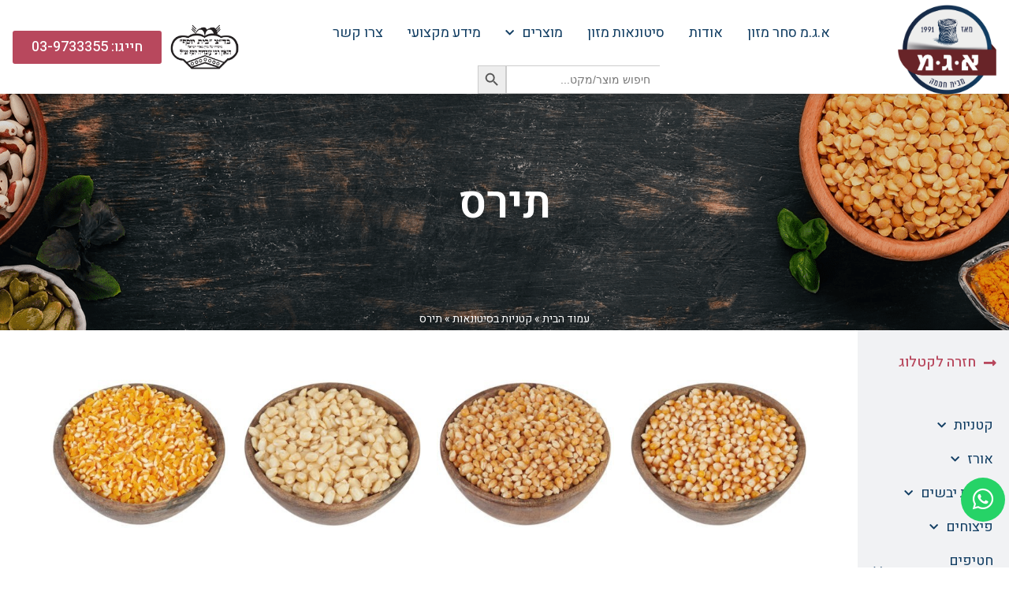

--- FILE ---
content_type: text/html; charset=UTF-8
request_url: https://www.agmfood.co.il/c/%D7%A7%D7%98%D7%A0%D7%99%D7%95%D7%AA/%D7%AA%D7%99%D7%A8%D7%A1/
body_size: 29091
content:
<!doctype html>
<html dir="rtl" lang="he-IL">
<head>
	<meta charset="UTF-8">
	<meta name="viewport" content="width=device-width, initial-scale=1">
	<link rel="profile" href="https://gmpg.org/xfn/11">
	<meta name='robots' content='index, follow, max-image-preview:large, max-snippet:-1, max-video-preview:-1' />

	<!-- This site is optimized with the Yoast SEO plugin v22.6 - https://yoast.com/wordpress/plugins/seo/ -->
	<title>תירס &#8226; אספקת סחורה בכל רחבי הארץ א.ג.מ סחר מזון בע&quot;מ</title>
	<meta name="description" content="אם חיפשתם לרכוש תירס במקום איכותי עם מוניטין מעולה הגעתם למקום הנכון. צרו עמנו קשר עוד היום ונשמח לעמוד לרשותכם." />
	<link rel="canonical" href="https://www.agmfood.co.il/c/קטניות/תירס/" />
	<meta property="og:locale" content="he_IL" />
	<meta property="og:type" content="article" />
	<meta property="og:title" content="תירס &#8226; אספקת סחורה בכל רחבי הארץ א.ג.מ סחר מזון בע&quot;מ" />
	<meta property="og:description" content="אם חיפשתם לרכוש תירס במקום איכותי עם מוניטין מעולה הגעתם למקום הנכון. צרו עמנו קשר עוד היום ונשמח לעמוד לרשותכם." />
	<meta property="og:url" content="https://www.agmfood.co.il/c/קטניות/תירס/" />
	<meta property="og:site_name" content="א.ג.מ סחר מזון בע&quot;מ" />
	<meta name="twitter:card" content="summary_large_image" />
	<script type="application/ld+json" class="yoast-schema-graph">{"@context":"https://schema.org","@graph":[{"@type":"CollectionPage","@id":"https://www.agmfood.co.il/c/%d7%a7%d7%98%d7%a0%d7%99%d7%95%d7%aa/%d7%aa%d7%99%d7%a8%d7%a1/","url":"https://www.agmfood.co.il/c/%d7%a7%d7%98%d7%a0%d7%99%d7%95%d7%aa/%d7%aa%d7%99%d7%a8%d7%a1/","name":"תירס &#8226; אספקת סחורה בכל רחבי הארץ א.ג.מ סחר מזון בע&quot;מ","isPartOf":{"@id":"https://www.agmfood.co.il/#website"},"primaryImageOfPage":{"@id":"https://www.agmfood.co.il/c/%d7%a7%d7%98%d7%a0%d7%99%d7%95%d7%aa/%d7%aa%d7%99%d7%a8%d7%a1/#primaryimage"},"image":{"@id":"https://www.agmfood.co.il/c/%d7%a7%d7%98%d7%a0%d7%99%d7%95%d7%aa/%d7%aa%d7%99%d7%a8%d7%a1/#primaryimage"},"thumbnailUrl":"https://www.agmfood.co.il/wp-content/uploads/2021/12/agam-12_sm-copy-1.jpg","description":"אם חיפשתם לרכוש תירס במקום איכותי עם מוניטין מעולה הגעתם למקום הנכון. צרו עמנו קשר עוד היום ונשמח לעמוד לרשותכם.","breadcrumb":{"@id":"https://www.agmfood.co.il/c/%d7%a7%d7%98%d7%a0%d7%99%d7%95%d7%aa/%d7%aa%d7%99%d7%a8%d7%a1/#breadcrumb"},"inLanguage":"he-IL"},{"@type":"ImageObject","inLanguage":"he-IL","@id":"https://www.agmfood.co.il/c/%d7%a7%d7%98%d7%a0%d7%99%d7%95%d7%aa/%d7%aa%d7%99%d7%a8%d7%a1/#primaryimage","url":"https://www.agmfood.co.il/wp-content/uploads/2021/12/agam-12_sm-copy-1.jpg","contentUrl":"https://www.agmfood.co.il/wp-content/uploads/2021/12/agam-12_sm-copy-1.jpg","width":600,"height":500},{"@type":"BreadcrumbList","@id":"https://www.agmfood.co.il/c/%d7%a7%d7%98%d7%a0%d7%99%d7%95%d7%aa/%d7%aa%d7%99%d7%a8%d7%a1/#breadcrumb","itemListElement":[{"@type":"ListItem","position":1,"name":"עמוד הבית","item":"https://www.agmfood.co.il/"},{"@type":"ListItem","position":2,"name":"קטניות בסיטונאות","item":"https://www.agmfood.co.il/c/%d7%a7%d7%98%d7%a0%d7%99%d7%95%d7%aa/"},{"@type":"ListItem","position":3,"name":"תירס"}]},{"@type":"WebSite","@id":"https://www.agmfood.co.il/#website","url":"https://www.agmfood.co.il/","name":"א.ג.מ סחר מזון בע&quot;מ","description":"","publisher":{"@id":"https://www.agmfood.co.il/#organization"},"potentialAction":[{"@type":"SearchAction","target":{"@type":"EntryPoint","urlTemplate":"https://www.agmfood.co.il/?s={search_term_string}"},"query-input":"required name=search_term_string"}],"inLanguage":"he-IL"},{"@type":"Organization","@id":"https://www.agmfood.co.il/#organization","name":"א.ג.מ סחר מזון בע\"מ","url":"https://www.agmfood.co.il/","logo":{"@type":"ImageObject","inLanguage":"he-IL","@id":"https://www.agmfood.co.il/#/schema/logo/image/","url":"https://www.agmfood.co.il/wp-content/uploads/2021/12/logo.png","contentUrl":"https://www.agmfood.co.il/wp-content/uploads/2021/12/logo.png","width":1270,"height":1157,"caption":"א.ג.מ סחר מזון בע\"מ"},"image":{"@id":"https://www.agmfood.co.il/#/schema/logo/image/"}}]}</script>
	<!-- / Yoast SEO plugin. -->


<link rel='dns-prefetch' href='//www.agmfood.co.il' />
<link rel="alternate" type="application/rss+xml" title="א.ג.מ סחר מזון בע&quot;מ &laquo; פיד‏" href="https://www.agmfood.co.il/feed/" />
<link rel="alternate" type="application/rss+xml" title="א.ג.מ סחר מזון בע&quot;מ &laquo; פיד תגובות‏" href="https://www.agmfood.co.il/comments/feed/" />
<link rel="alternate" type="application/rss+xml" title="א.ג.מ סחר מזון בע&quot;מ &laquo; פיד Category תירס" href="https://www.agmfood.co.il/c/%d7%a7%d7%98%d7%a0%d7%99%d7%95%d7%aa/%d7%aa%d7%99%d7%a8%d7%a1/feed/" />
<style id='wp-img-auto-sizes-contain-inline-css'>
img:is([sizes=auto i],[sizes^="auto," i]){contain-intrinsic-size:3000px 1500px}
/*# sourceURL=wp-img-auto-sizes-contain-inline-css */
</style>
<link rel='stylesheet' id='font-awesome-css' href='https://www.agmfood.co.il/wp-content/plugins/woocommerce-ajax-filters/berocket/assets/css/font-awesome.min.css?ver=6.9' media='all' />
<link rel='stylesheet' id='berocket_aapf_widget-style-css' href='https://www.agmfood.co.il/wp-content/plugins/woocommerce-ajax-filters/assets/frontend/css/fullmain.min.css?ver=1.6.4.6' media='all' />
<style id='wp-emoji-styles-inline-css'>

	img.wp-smiley, img.emoji {
		display: inline !important;
		border: none !important;
		box-shadow: none !important;
		height: 1em !important;
		width: 1em !important;
		margin: 0 0.07em !important;
		vertical-align: -0.1em !important;
		background: none !important;
		padding: 0 !important;
	}
/*# sourceURL=wp-emoji-styles-inline-css */
</style>
<link rel='stylesheet' id='wp-block-library-rtl-css' href='https://www.agmfood.co.il/wp-includes/css/dist/block-library/style-rtl.min.css?ver=6.9' media='all' />
<link rel='stylesheet' id='wc-blocks-style-rtl-css' href='https://www.agmfood.co.il/wp-content/plugins/woocommerce/assets/client/blocks/wc-blocks-rtl.css?ver=wc-8.8.6' media='all' />
<style id='global-styles-inline-css'>
:root{--wp--preset--aspect-ratio--square: 1;--wp--preset--aspect-ratio--4-3: 4/3;--wp--preset--aspect-ratio--3-4: 3/4;--wp--preset--aspect-ratio--3-2: 3/2;--wp--preset--aspect-ratio--2-3: 2/3;--wp--preset--aspect-ratio--16-9: 16/9;--wp--preset--aspect-ratio--9-16: 9/16;--wp--preset--color--black: #000000;--wp--preset--color--cyan-bluish-gray: #abb8c3;--wp--preset--color--white: #ffffff;--wp--preset--color--pale-pink: #f78da7;--wp--preset--color--vivid-red: #cf2e2e;--wp--preset--color--luminous-vivid-orange: #ff6900;--wp--preset--color--luminous-vivid-amber: #fcb900;--wp--preset--color--light-green-cyan: #7bdcb5;--wp--preset--color--vivid-green-cyan: #00d084;--wp--preset--color--pale-cyan-blue: #8ed1fc;--wp--preset--color--vivid-cyan-blue: #0693e3;--wp--preset--color--vivid-purple: #9b51e0;--wp--preset--gradient--vivid-cyan-blue-to-vivid-purple: linear-gradient(135deg,rgb(6,147,227) 0%,rgb(155,81,224) 100%);--wp--preset--gradient--light-green-cyan-to-vivid-green-cyan: linear-gradient(135deg,rgb(122,220,180) 0%,rgb(0,208,130) 100%);--wp--preset--gradient--luminous-vivid-amber-to-luminous-vivid-orange: linear-gradient(135deg,rgb(252,185,0) 0%,rgb(255,105,0) 100%);--wp--preset--gradient--luminous-vivid-orange-to-vivid-red: linear-gradient(135deg,rgb(255,105,0) 0%,rgb(207,46,46) 100%);--wp--preset--gradient--very-light-gray-to-cyan-bluish-gray: linear-gradient(135deg,rgb(238,238,238) 0%,rgb(169,184,195) 100%);--wp--preset--gradient--cool-to-warm-spectrum: linear-gradient(135deg,rgb(74,234,220) 0%,rgb(151,120,209) 20%,rgb(207,42,186) 40%,rgb(238,44,130) 60%,rgb(251,105,98) 80%,rgb(254,248,76) 100%);--wp--preset--gradient--blush-light-purple: linear-gradient(135deg,rgb(255,206,236) 0%,rgb(152,150,240) 100%);--wp--preset--gradient--blush-bordeaux: linear-gradient(135deg,rgb(254,205,165) 0%,rgb(254,45,45) 50%,rgb(107,0,62) 100%);--wp--preset--gradient--luminous-dusk: linear-gradient(135deg,rgb(255,203,112) 0%,rgb(199,81,192) 50%,rgb(65,88,208) 100%);--wp--preset--gradient--pale-ocean: linear-gradient(135deg,rgb(255,245,203) 0%,rgb(182,227,212) 50%,rgb(51,167,181) 100%);--wp--preset--gradient--electric-grass: linear-gradient(135deg,rgb(202,248,128) 0%,rgb(113,206,126) 100%);--wp--preset--gradient--midnight: linear-gradient(135deg,rgb(2,3,129) 0%,rgb(40,116,252) 100%);--wp--preset--font-size--small: 13px;--wp--preset--font-size--medium: 20px;--wp--preset--font-size--large: 36px;--wp--preset--font-size--x-large: 42px;--wp--preset--spacing--20: 0.44rem;--wp--preset--spacing--30: 0.67rem;--wp--preset--spacing--40: 1rem;--wp--preset--spacing--50: 1.5rem;--wp--preset--spacing--60: 2.25rem;--wp--preset--spacing--70: 3.38rem;--wp--preset--spacing--80: 5.06rem;--wp--preset--shadow--natural: 6px 6px 9px rgba(0, 0, 0, 0.2);--wp--preset--shadow--deep: 12px 12px 50px rgba(0, 0, 0, 0.4);--wp--preset--shadow--sharp: 6px 6px 0px rgba(0, 0, 0, 0.2);--wp--preset--shadow--outlined: 6px 6px 0px -3px rgb(255, 255, 255), 6px 6px rgb(0, 0, 0);--wp--preset--shadow--crisp: 6px 6px 0px rgb(0, 0, 0);}:where(.is-layout-flex){gap: 0.5em;}:where(.is-layout-grid){gap: 0.5em;}body .is-layout-flex{display: flex;}.is-layout-flex{flex-wrap: wrap;align-items: center;}.is-layout-flex > :is(*, div){margin: 0;}body .is-layout-grid{display: grid;}.is-layout-grid > :is(*, div){margin: 0;}:where(.wp-block-columns.is-layout-flex){gap: 2em;}:where(.wp-block-columns.is-layout-grid){gap: 2em;}:where(.wp-block-post-template.is-layout-flex){gap: 1.25em;}:where(.wp-block-post-template.is-layout-grid){gap: 1.25em;}.has-black-color{color: var(--wp--preset--color--black) !important;}.has-cyan-bluish-gray-color{color: var(--wp--preset--color--cyan-bluish-gray) !important;}.has-white-color{color: var(--wp--preset--color--white) !important;}.has-pale-pink-color{color: var(--wp--preset--color--pale-pink) !important;}.has-vivid-red-color{color: var(--wp--preset--color--vivid-red) !important;}.has-luminous-vivid-orange-color{color: var(--wp--preset--color--luminous-vivid-orange) !important;}.has-luminous-vivid-amber-color{color: var(--wp--preset--color--luminous-vivid-amber) !important;}.has-light-green-cyan-color{color: var(--wp--preset--color--light-green-cyan) !important;}.has-vivid-green-cyan-color{color: var(--wp--preset--color--vivid-green-cyan) !important;}.has-pale-cyan-blue-color{color: var(--wp--preset--color--pale-cyan-blue) !important;}.has-vivid-cyan-blue-color{color: var(--wp--preset--color--vivid-cyan-blue) !important;}.has-vivid-purple-color{color: var(--wp--preset--color--vivid-purple) !important;}.has-black-background-color{background-color: var(--wp--preset--color--black) !important;}.has-cyan-bluish-gray-background-color{background-color: var(--wp--preset--color--cyan-bluish-gray) !important;}.has-white-background-color{background-color: var(--wp--preset--color--white) !important;}.has-pale-pink-background-color{background-color: var(--wp--preset--color--pale-pink) !important;}.has-vivid-red-background-color{background-color: var(--wp--preset--color--vivid-red) !important;}.has-luminous-vivid-orange-background-color{background-color: var(--wp--preset--color--luminous-vivid-orange) !important;}.has-luminous-vivid-amber-background-color{background-color: var(--wp--preset--color--luminous-vivid-amber) !important;}.has-light-green-cyan-background-color{background-color: var(--wp--preset--color--light-green-cyan) !important;}.has-vivid-green-cyan-background-color{background-color: var(--wp--preset--color--vivid-green-cyan) !important;}.has-pale-cyan-blue-background-color{background-color: var(--wp--preset--color--pale-cyan-blue) !important;}.has-vivid-cyan-blue-background-color{background-color: var(--wp--preset--color--vivid-cyan-blue) !important;}.has-vivid-purple-background-color{background-color: var(--wp--preset--color--vivid-purple) !important;}.has-black-border-color{border-color: var(--wp--preset--color--black) !important;}.has-cyan-bluish-gray-border-color{border-color: var(--wp--preset--color--cyan-bluish-gray) !important;}.has-white-border-color{border-color: var(--wp--preset--color--white) !important;}.has-pale-pink-border-color{border-color: var(--wp--preset--color--pale-pink) !important;}.has-vivid-red-border-color{border-color: var(--wp--preset--color--vivid-red) !important;}.has-luminous-vivid-orange-border-color{border-color: var(--wp--preset--color--luminous-vivid-orange) !important;}.has-luminous-vivid-amber-border-color{border-color: var(--wp--preset--color--luminous-vivid-amber) !important;}.has-light-green-cyan-border-color{border-color: var(--wp--preset--color--light-green-cyan) !important;}.has-vivid-green-cyan-border-color{border-color: var(--wp--preset--color--vivid-green-cyan) !important;}.has-pale-cyan-blue-border-color{border-color: var(--wp--preset--color--pale-cyan-blue) !important;}.has-vivid-cyan-blue-border-color{border-color: var(--wp--preset--color--vivid-cyan-blue) !important;}.has-vivid-purple-border-color{border-color: var(--wp--preset--color--vivid-purple) !important;}.has-vivid-cyan-blue-to-vivid-purple-gradient-background{background: var(--wp--preset--gradient--vivid-cyan-blue-to-vivid-purple) !important;}.has-light-green-cyan-to-vivid-green-cyan-gradient-background{background: var(--wp--preset--gradient--light-green-cyan-to-vivid-green-cyan) !important;}.has-luminous-vivid-amber-to-luminous-vivid-orange-gradient-background{background: var(--wp--preset--gradient--luminous-vivid-amber-to-luminous-vivid-orange) !important;}.has-luminous-vivid-orange-to-vivid-red-gradient-background{background: var(--wp--preset--gradient--luminous-vivid-orange-to-vivid-red) !important;}.has-very-light-gray-to-cyan-bluish-gray-gradient-background{background: var(--wp--preset--gradient--very-light-gray-to-cyan-bluish-gray) !important;}.has-cool-to-warm-spectrum-gradient-background{background: var(--wp--preset--gradient--cool-to-warm-spectrum) !important;}.has-blush-light-purple-gradient-background{background: var(--wp--preset--gradient--blush-light-purple) !important;}.has-blush-bordeaux-gradient-background{background: var(--wp--preset--gradient--blush-bordeaux) !important;}.has-luminous-dusk-gradient-background{background: var(--wp--preset--gradient--luminous-dusk) !important;}.has-pale-ocean-gradient-background{background: var(--wp--preset--gradient--pale-ocean) !important;}.has-electric-grass-gradient-background{background: var(--wp--preset--gradient--electric-grass) !important;}.has-midnight-gradient-background{background: var(--wp--preset--gradient--midnight) !important;}.has-small-font-size{font-size: var(--wp--preset--font-size--small) !important;}.has-medium-font-size{font-size: var(--wp--preset--font-size--medium) !important;}.has-large-font-size{font-size: var(--wp--preset--font-size--large) !important;}.has-x-large-font-size{font-size: var(--wp--preset--font-size--x-large) !important;}
/*# sourceURL=global-styles-inline-css */
</style>

<style id='classic-theme-styles-inline-css'>
/*! This file is auto-generated */
.wp-block-button__link{color:#fff;background-color:#32373c;border-radius:9999px;box-shadow:none;text-decoration:none;padding:calc(.667em + 2px) calc(1.333em + 2px);font-size:1.125em}.wp-block-file__button{background:#32373c;color:#fff;text-decoration:none}
/*# sourceURL=/wp-includes/css/classic-themes.min.css */
</style>
<link rel='stylesheet' id='woocommerce-layout-rtl-css' href='https://www.agmfood.co.il/wp-content/plugins/woocommerce/assets/css/woocommerce-layout-rtl.css?ver=8.8.6' media='all' />
<link rel='stylesheet' id='woocommerce-smallscreen-rtl-css' href='https://www.agmfood.co.il/wp-content/plugins/woocommerce/assets/css/woocommerce-smallscreen-rtl.css?ver=8.8.6' media='only screen and (max-width: 768px)' />
<link rel='stylesheet' id='woocommerce-general-rtl-css' href='https://www.agmfood.co.il/wp-content/plugins/woocommerce/assets/css/woocommerce-rtl.css?ver=8.8.6' media='all' />
<style id='woocommerce-inline-inline-css'>
.woocommerce form .form-row .required { visibility: visible; }
/*# sourceURL=woocommerce-inline-inline-css */
</style>
<link rel='stylesheet' id='ivory-search-styles-css' href='https://www.agmfood.co.il/wp-content/plugins/add-search-to-menu/public/css/ivory-search.min.css?ver=5.5.6' media='all' />
<link rel='stylesheet' id='hello-elementor-css' href='https://www.agmfood.co.il/wp-content/themes/hello-elementor/style.min.css?ver=3.0.1' media='all' />
<link rel='stylesheet' id='hello-elementor-theme-style-css' href='https://www.agmfood.co.il/wp-content/themes/hello-elementor/theme.min.css?ver=3.0.1' media='all' />
<link rel='stylesheet' id='hello-elementor-header-footer-css' href='https://www.agmfood.co.il/wp-content/themes/hello-elementor/header-footer.min.css?ver=3.0.1' media='all' />
<link rel='stylesheet' id='elementor-icons-css' href='https://www.agmfood.co.il/wp-content/plugins/elementor/assets/lib/eicons/css/elementor-icons.min.css?ver=5.29.0' media='all' />
<link rel='stylesheet' id='elementor-frontend-css' href='https://www.agmfood.co.il/wp-content/plugins/elementor/assets/css/frontend-lite-rtl.min.css?ver=3.21.4' media='all' />
<style id='elementor-frontend-inline-css'>
.elementor-221 .elementor-element.elementor-element-dd91dca:not(.elementor-motion-effects-element-type-background), .elementor-221 .elementor-element.elementor-element-dd91dca > .elementor-motion-effects-container > .elementor-motion-effects-layer{background-image:url("https://www.agmfood.co.il/wp-content/uploads/2021/12/Group-2690.png");}.elementor-221 .elementor-element.elementor-element-0ae53df:not(.elementor-motion-effects-element-type-background), .elementor-221 .elementor-element.elementor-element-0ae53df > .elementor-motion-effects-container > .elementor-motion-effects-layer{background-image:url("https://www.agmfood.co.il/wp-content/uploads/2021/12/bannerNew.jpg");}
.elementor-588 .elementor-element.elementor-element-0fefce7:not(.elementor-motion-effects-element-type-background), .elementor-588 .elementor-element.elementor-element-0fefce7 > .elementor-motion-effects-container > .elementor-motion-effects-layer{background-image:url("https://www.agmfood.co.il/wp-content/uploads/2021/12/Group-2690.png");}
/*# sourceURL=elementor-frontend-inline-css */
</style>
<link rel='stylesheet' id='swiper-css' href='https://www.agmfood.co.il/wp-content/plugins/elementor/assets/lib/swiper/css/swiper.min.css?ver=5.3.6' media='all' />
<link rel='stylesheet' id='elementor-post-10-css' href='https://www.agmfood.co.il/wp-content/uploads/elementor/css/post-10.css?ver=1715073656' media='all' />
<link rel='stylesheet' id='elementor-pro-css' href='https://www.agmfood.co.il/wp-content/plugins/elementor-pro/assets/css/frontend-lite-rtl.min.css?ver=3.13.1' media='all' />
<link rel='stylesheet' id='elementor-global-css' href='https://www.agmfood.co.il/wp-content/uploads/elementor/css/global.css?ver=1715073656' media='all' />
<link rel='stylesheet' id='elementor-post-207-css' href='https://www.agmfood.co.il/wp-content/uploads/elementor/css/post-207.css?ver=1715073656' media='all' />
<link rel='stylesheet' id='elementor-post-221-css' href='https://www.agmfood.co.il/wp-content/uploads/elementor/css/post-221.css?ver=1756632258' media='all' />
<link rel='stylesheet' id='elementor-post-588-css' href='https://www.agmfood.co.il/wp-content/uploads/elementor/css/post-588.css?ver=1761813687' media='all' />
<link rel='stylesheet' id='ecs-styles-css' href='https://www.agmfood.co.il/wp-content/plugins/ele-custom-skin/assets/css/ecs-style.css?ver=3.1.9' media='all' />
<link rel='stylesheet' id='elementor-post-2369-css' href='https://www.agmfood.co.il/wp-content/uploads/elementor/css/post-2369.css?ver=1642429131' media='all' />
<link rel='stylesheet' id='google-fonts-1-css' href='https://fonts.googleapis.com/css?family=Heebo%3A100%2C100italic%2C200%2C200italic%2C300%2C300italic%2C400%2C400italic%2C500%2C500italic%2C600%2C600italic%2C700%2C700italic%2C800%2C800italic%2C900%2C900italic&#038;display=swap&#038;subset=hebrew&#038;ver=6.9' media='all' />
<link rel='stylesheet' id='elementor-icons-shared-0-css' href='https://www.agmfood.co.il/wp-content/plugins/elementor/assets/lib/font-awesome/css/fontawesome.min.css?ver=5.15.3' media='all' />
<link rel='stylesheet' id='elementor-icons-fa-brands-css' href='https://www.agmfood.co.il/wp-content/plugins/elementor/assets/lib/font-awesome/css/brands.min.css?ver=5.15.3' media='all' />
<link rel='stylesheet' id='elementor-icons-fa-solid-css' href='https://www.agmfood.co.il/wp-content/plugins/elementor/assets/lib/font-awesome/css/solid.min.css?ver=5.15.3' media='all' />
<link rel="preconnect" href="https://fonts.gstatic.com/" crossorigin><script src="https://www.agmfood.co.il/wp-includes/js/jquery/jquery.min.js?ver=3.7.1" id="jquery-core-js"></script>
<script src="https://www.agmfood.co.il/wp-includes/js/jquery/jquery-migrate.min.js?ver=3.4.1" id="jquery-migrate-js"></script>
<script src="https://www.agmfood.co.il/wp-content/plugins/sticky-menu-or-anything-on-scroll/assets/js/jq-sticky-anything.min.js?ver=2.1.1" id="stickyAnythingLib-js"></script>
<script src="https://www.agmfood.co.il/wp-content/plugins/woocommerce/assets/js/jquery-blockui/jquery.blockUI.min.js?ver=2.7.0-wc.8.8.6" id="jquery-blockui-js" defer data-wp-strategy="defer"></script>
<script id="wc-add-to-cart-js-extra">
var wc_add_to_cart_params = {"ajax_url":"/wp-admin/admin-ajax.php","wc_ajax_url":"/?wc-ajax=%%endpoint%%","i18n_view_cart":"View cart","cart_url":"https://www.agmfood.co.il/cart/","is_cart":"","cart_redirect_after_add":"no"};
//# sourceURL=wc-add-to-cart-js-extra
</script>
<script src="https://www.agmfood.co.il/wp-content/plugins/woocommerce/assets/js/frontend/add-to-cart.min.js?ver=8.8.6" id="wc-add-to-cart-js" defer data-wp-strategy="defer"></script>
<script src="https://www.agmfood.co.il/wp-content/plugins/woocommerce/assets/js/js-cookie/js.cookie.min.js?ver=2.1.4-wc.8.8.6" id="js-cookie-js" defer data-wp-strategy="defer"></script>
<script id="woocommerce-js-extra">
var woocommerce_params = {"ajax_url":"/wp-admin/admin-ajax.php","wc_ajax_url":"/?wc-ajax=%%endpoint%%"};
//# sourceURL=woocommerce-js-extra
</script>
<script src="https://www.agmfood.co.il/wp-content/plugins/woocommerce/assets/js/frontend/woocommerce.min.js?ver=8.8.6" id="woocommerce-js" defer data-wp-strategy="defer"></script>
<script id="ecs_ajax_load-js-extra">
var ecs_ajax_params = {"ajaxurl":"https://www.agmfood.co.il/wp-admin/admin-ajax.php","posts":"{\"product_cat\":\"%D7%AA%D7%99%D7%A8%D7%A1\",\"error\":\"\",\"m\":\"\",\"p\":0,\"post_parent\":\"\",\"subpost\":\"\",\"subpost_id\":\"\",\"attachment\":\"\",\"attachment_id\":0,\"name\":\"\",\"pagename\":\"\",\"page_id\":0,\"second\":\"\",\"minute\":\"\",\"hour\":\"\",\"day\":0,\"monthnum\":0,\"year\":0,\"w\":0,\"category_name\":\"\",\"tag\":\"\",\"cat\":\"\",\"tag_id\":\"\",\"author\":\"\",\"author_name\":\"\",\"feed\":\"\",\"tb\":\"\",\"paged\":0,\"meta_key\":\"\",\"meta_value\":\"\",\"preview\":\"\",\"s\":\"\",\"sentence\":\"\",\"title\":\"\",\"fields\":\"all\",\"menu_order\":\"\",\"embed\":\"\",\"category__in\":[],\"category__not_in\":[],\"category__and\":[],\"post__in\":[],\"post__not_in\":[],\"post_name__in\":[],\"tag__in\":[],\"tag__not_in\":[],\"tag__and\":[],\"tag_slug__in\":[],\"tag_slug__and\":[],\"post_parent__in\":[],\"post_parent__not_in\":[],\"author__in\":[],\"author__not_in\":[],\"search_columns\":[],\"orderby\":\"date ID\",\"order\":\"DESC\",\"meta_query\":[],\"tax_query\":{\"relation\":\"AND\",\"0\":{\"taxonomy\":\"product_visibility\",\"field\":\"term_taxonomy_id\",\"terms\":[7],\"operator\":\"NOT IN\"}},\"wc_query\":\"product_query\",\"posts_per_page\":12,\"bapf_apply\":true,\"bapf_tax_applied\":true,\"bapf_meta_applied\":true,\"bapf_postin_applied\":true,\"bapf_postnotin_applied\":true,\"ignore_sticky_posts\":false,\"suppress_filters\":false,\"cache_results\":true,\"update_post_term_cache\":true,\"update_menu_item_cache\":false,\"lazy_load_term_meta\":true,\"update_post_meta_cache\":true,\"post_type\":\"\",\"nopaging\":false,\"comments_per_page\":\"50\",\"no_found_rows\":false,\"taxonomy\":\"product_cat\",\"term\":\"%D7%AA%D7%99%D7%A8%D7%A1\"}"};
//# sourceURL=ecs_ajax_load-js-extra
</script>
<script src="https://www.agmfood.co.il/wp-content/plugins/ele-custom-skin/assets/js/ecs_ajax_pagination.js?ver=3.1.9" id="ecs_ajax_load-js"></script>
<script src="https://www.agmfood.co.il/wp-content/plugins/ele-custom-skin/assets/js/ecs.js?ver=3.1.9" id="ecs-script-js"></script>
<link rel="https://api.w.org/" href="https://www.agmfood.co.il/wp-json/" /><link rel="alternate" title="JSON" type="application/json" href="https://www.agmfood.co.il/wp-json/wp/v2/product_cat/47" /><link rel="EditURI" type="application/rsd+xml" title="RSD" href="https://www.agmfood.co.il/xmlrpc.php?rsd" />
<meta name="generator" content="WordPress 6.9" />
<meta name="generator" content="WooCommerce 8.8.6" />
<!-- Google Tag Manager -->
<script>(function(w,d,s,l,i){w[l]=w[l]||[];w[l].push({'gtm.start':
new Date().getTime(),event:'gtm.js'});var f=d.getElementsByTagName(s)[0],
j=d.createElement(s),dl=l!='dataLayer'?'&l='+l:'';j.async=true;j.src=
'https://www.googletagmanager.com/gtm.js?id='+i+dl;f.parentNode.insertBefore(j,f);
})(window,document,'script','dataLayer','GTM-W934WBD');</script>
<!-- End Google Tag Manager -->


<!-- Accessibility -->
<script>
window.args = {
	sitekey   : '4d5002fec3d63ad73d0a34d2130d12e7',
	position  : 'Left',
	language  : 'HE',
	container : '',
	icon : '',
	access : 'https://vee-crm.com',
	styles : {
		primary_color: '#123e63',
		secondary_color: '#b586ff',
		background_color: '#f6f6f6',
		primary_text_color: '#636363',
		headers_text_color: '#105675',
		primary_font_size: 14,
		slider_left_color:  '#b586ff',
		slider_right_color:  '#177fab',
		icon_vertical_position: 'top',
		icon_offset_top: 100,
		icon_offset_bottom: 0,
		highlight_focus_color: '#177fab',
		toggler_icon_color: '#ffffff',
	},
	links : {
		acc_policy: 'https://www.agmfood.co.il/%d7%94%d7%a6%d7%94%d7%a8%d7%aa-%d7%a0%d7%92%d7%99%d7%a9%d7%95%d7%aa/',
		additional_link: 'https://vee.co.il/pricing/'
	},
	options : {
		open: false,
		aaa: false,
		hide_tablet: false,
		hide_mobile: false,
		button_size_tablet: 34,
		button_size_mobile: 34,
		position_tablet: 'Right',
		position_mobile: 'Right',
		icon_vertical_position_tablet: 'top',
		icon_vertical_position_mobile: 'top',
		icon_offset_top_tablet: 100,
		icon_offset_bottom_tablet: 0,
		icon_offset_top_mobile: 100,
		icon_offset_bottom_mobile: 0,
		keyboard_shortcut: true,
		hide_purchase_link: false,
		display_checkmark_icon: false,
		active_toggler_color: '#118f38'
	},
	// Optional, values: high-contast, negative, grayscale, black-white, highlight-links, keyboard-navigation, text, word-spacing, letter-spacing, readable-text, alt, cursor, reading, animations, highlight-titles (Use Quotes, comma seperated)
	exclude : []
};

(function(doc, head, body){
	var embed = doc.createElement('script');
	embed.src = window.args['access'] + '/js/';
	embed.defer = true;
	embed.crossOrigin = 'anonymous';
	embed.setAttribute('data-cfasync', true );
	body? body.appendChild(embed) : head.appendChild(embed);
})(document, document.head, document.body);
</script><style></style>
<script>
var elementorNav = document.getElementsByClassName("elementor-sticky--active");
var navScrolledClass = "navScrolled";
var yOffset = 0;
	
window.onload = (e) => {
	yOffset = window.pageYOffset;
	
	for(var i = 0; i < elementorNav.length; i++){
		if(yOffset >= 30 && !elementorNav[i].classList.contains(navScrolledClass)){
			elementorNav[i].classList.add(navScrolledClass)
		}
	}
};
	
window.addEventListener("scroll", function(){
	
yOffset = window.pageYOffset;
	
for(var i = 0; i < elementorNav.length; i++){
	if(yOffset >= 30 && !elementorNav[i].classList.contains(navScrolledClass)){
		elementorNav[i].classList.add(navScrolledClass)
	}
	if(yOffset < 30){
		elementorNav[i].classList.remove(navScrolledClass)
	}
}
	
});
</script>


<script>

document.addEventListener("DOMContentLoaded", () => {
	
	const clickableItem = [...document.querySelectorAll(".clickableItem")];	
	
	for(let i = clickableItem.length - 1; i >= 0; i--){
		const WrapLink = document.createElement('a');
		WrapLink.classList.add("WrapLink");
		
		const currentItem = clickableItem[i].querySelector(".elementor-widget-container");
		const currentItemParent = clickableItem[i].parentNode;
		const currentItemLink = clickableItem[i].getElementsByTagName('a');
		const itemUrl = currentItemLink[0].href;
		WrapLink.href = itemUrl;
		if(currentItemLink[0].target == "_blank"){
			console.log(currentItemLink);
			WrapLink.target = "_blank";
		}
		
		currentItemParent.prepend(WrapLink);
		const currentWrapLink = currentItemParent.querySelector(".WrapLink");
		currentWrapLink.appendChild(clickableItem[i]);
		/*console.log(currentItem);*/
	}

});

</script>

<script>
document.addEventListener("DOMContentLoaded", function () {
  const run = () => {
    document.querySelectorAll(".wpcf7-form, .elementor-form").forEach(injectPrivacyNotice);
  };
  run();

  // Re-run for CF7 Ajax lifecycle
  ["wpcf7invalid","wpcf7spam","wpcf7mailfailed","wpcf7mailsent","wpcf7submit"].forEach(evt => {
    document.addEventListener(evt, run, { passive: true });
  });

  function injectPrivacyNotice(form) {
    if (!form || form.dataset.privacyNoticeInjected === "true") return;

    const submit = form.querySelector(
      'button[type="submit"], input[type="submit"], .wpcf7-submit, .elementor-field-type-submit button, .elementor-field-type-submit input[type="submit"]'
    );
    if (!submit) return;

    // Find the nearest layout container that arranges fields in a row and insert AFTER it
    const layoutContainer = findLayoutContainer(submit, form);
    const anchor = layoutContainer || submit.closest("p") || submit;

    // Build notice
    const notice = document.createElement("div");
    notice.className = "e-privacy-notice";
    notice.dir = "rtl";
    notice.innerHTML =
      'אני מאשר/ת את שמירת המידע שמסרתי ושימוש בו לצרכיה המסחריים של א.ג.מ סחר מזון בע״מ ועל מנת להשיב לפנייתי, בהתאם ל<a class="e-privacy-link" href="/מדיניות-פרטיות/" rel="nofollow">מדיניות הפרטיות</a>. ידוע לי כי איני חייב/ת למסור את המידע לפי חוק, אך לא אוכל לקבל מענה לפנייתי ללא מסירתו. עיון במידע ותיקונו יתאפשרו בהתאם לחוק. לפניות: <a class="e-privacy-email" href="mailto:office@agmfood.co.il" rel="nofollow">office@agmfood.co.il</a>';

    // Color contrast against the background where it will sit
    const bgColor =
      getEffectiveBackgroundColor(anchor.parentElement || form) ||
      getEffectiveBackgroundColor(form) ||
      "rgb(255,255,255)";
    notice.style.color = pickReadableTextColor(bgColor);

    // Link color: Elementor primary or underline inherit - apply to all links in the notice
    const primary = getComputedStyle(document.documentElement).getPropertyValue("--e-global-color-primary").trim();
    notice.querySelectorAll("a").forEach(a => {
      if (primary) {
        a.style.color = primary;
      } else {
        a.style.color = "inherit";
        a.style.textDecoration = "underline";
      }
    });

    // Insert AFTER the container or submit wrapper
    anchor.parentNode.insertBefore(notice, anchor.nextSibling);

    form.dataset.privacyNoticeInjected = "true";
  }

  function findLayoutContainer(startEl, formRoot) {
    // Walk up from the submit until form root
    let node = startEl.parentElement;
    while (node && node !== formRoot && node !== document.body) {
      const cs = getComputedStyle(node);
      const isFlex = cs.display === "flex";
      const isGrid = cs.display === "grid";
      // Heuristics: container that likely holds the input rows including the submit
      if ((isFlex || isGrid) && node.children && node.contains(startEl)) {
        return node;
      }
      node = node.parentElement;
    }
    // Try known wrappers if present
    const known = startEl.closest(".form1-2-out, .formcont-out, .elementor-form-fields-wrapper");
    return known || null;
  }

  // Color helpers
  function getEffectiveBackgroundColor(el) {
    let node = el;
    while (node && node !== document.documentElement) {
      const cs = getComputedStyle(node);
      const bg = cs.backgroundColor;
      if (bg && !isTransparent(bg)) return toRgbString(bg);
      node = node.parentElement;
    }
    return toRgbString(getComputedStyle(document.documentElement).backgroundColor || "rgb(255,255,255)");
  }
  function isTransparent(color) {
    if (!color) return true;
    if (color.toLowerCase() === "transparent") return true;
    const m = color.match(/^rgba?\(([^)]+)\)$/i);
    if (!m) return false;
    const parts = m[1].split(",").map(v => v.trim());
    if (parts.length === 4) return parseFloat(parts[3]) === 0;
    return false;
  }
  function toRgbString(color) {
    if (/^rgba?/i.test(color)) return color;
    const hex = color.trim().replace(/^#/, "");
    if (hex.length !== 3 && hex.length !== 6) return "rgb(255,255,255)";
    const full = hex.length === 3 ? hex.split("").map(c => c + c).join("") : hex;
    const r = parseInt(full.slice(0, 2), 16);
    const g = parseInt(full.slice(2, 4), 16);
    const b = parseInt(full.slice(4, 6), 16);
    return `rgb(${r}, ${g}, ${b})`;
  }
  function parseRgb(color) {
    const m = color.match(/^rgba?\(([^)]+)\)$/i);
    if (!m) return { r: 255, g: 255, b: 255 };
    const p = m[1].split(",").map(v => parseFloat(v));
    return { r: clamp255(p[0]), g: clamp255(p[1]), b: clamp255(p[2]) };
  }
  function clamp255(n) { return Math.max(0, Math.min(255, Number.isNaN(n) ? 255 : n)); }
  function relLuminance({ r, g, b }) {
    const t = c => {
      c = c / 255;
      return c <= 0.04045 ? c / 12.92 : Math.pow((c + 0.055) / 1.055, 2.4);
    };
    return 0.2126 * t(r) + 0.7152 * t(g) + 0.0722 * t(b);
  }
  function contrastRatio(fg, bg) {
    const L1 = relLuminance(parseRgb(fg));
    const L2 = relLuminance(parseRgb(bg));
    const light = Math.max(L1, L2);
    const dark = Math.min(L1, L2);
    return (light + 0.05) / (dark + 0.05);
  }
  function pickReadableTextColor(bg) {
    const white = "rgb(255,255,255)";
    const black = "rgb(0,0,0)";
    const crBlack = contrastRatio(black, bg);
    const crWhite = contrastRatio(white, bg);
    let best = crBlack >= crWhite ? black : white;
    if (Math.max(crBlack, crWhite) < 3) {
      best = black;
      if (!document.getElementById("e-privacy-notice-shadow-style")) {
        const st = document.createElement("style");
        st.id = "e-privacy-notice-shadow-style";
        st.textContent = `.e-privacy-notice{ text-shadow: 0 0 2px rgba(255,255,255,0.85); }`;
        document.head.appendChild(st);
      }
    }
    return best;
  }
});
</script>

<style>
/* Make the notice a full-width row under all inputs in any layout */
.e-privacy-notice{
  display: block;
  width: 100%;
  max-width: 100%;
  margin-top: 8px;
  font-size: 12.5px; /* קטן כמו שביקשת */
  line-height: 1.3;  /* ריווח שורה קטן */

  /* Flex and grid friendly */
  flex: 0 0 100%;
  flex-basis: 100%;
  align-self: stretch;
  grid-column: 1 / -1;

  /* Old layouts that float or inline-block */
  clear: both;

  /* טיפה ריכוך לקריאות */
  opacity: 0.9;
}

/* Respect site design for link color, with safe fallback */
.e-privacy-notice a{
  color: var(--e-global-color-primary, #0073e6);
  text-decoration: underline;
}

/* Tighten vertical spacing on common form wrappers */
.wpcf7-form .e-privacy-notice,
.elementor-form .e-privacy-notice{
  margin-top: 6px;
}
</style>
	<noscript><style>.woocommerce-product-gallery{ opacity: 1 !important; }</style></noscript>
	<meta name="generator" content="Elementor 3.21.4; features: e_optimized_assets_loading, e_optimized_css_loading; settings: css_print_method-external, google_font-enabled, font_display-swap">
<link rel="icon" href="https://www.agmfood.co.il/wp-content/uploads/2021/12/favicon-96x96-1.png" sizes="32x32" />
<link rel="icon" href="https://www.agmfood.co.il/wp-content/uploads/2021/12/favicon-96x96-1.png" sizes="192x192" />
<link rel="apple-touch-icon" href="https://www.agmfood.co.il/wp-content/uploads/2021/12/favicon-96x96-1.png" />
<meta name="msapplication-TileImage" content="https://www.agmfood.co.il/wp-content/uploads/2021/12/favicon-96x96-1.png" />
		<style id="wp-custom-css">
			form input{
	direction:rtl;
}

.woocommerce-loop-product__title{
	font-size:20px!important;
}

.woocommerce-loop-category__title{
	font-size:20px!important;
}

.woocommerce-loop-category__title .count{
	display:none;
}

.woocommerce ul.products li.product a img{
	height:250px;
	object-fit:cover;
}

.catGrid img{
	aspect-ratio:1/1!important;
	object-fit:contain!important;
}		</style>
		<style type="text/css" media="screen">.is-menu path.search-icon-path { fill: #848484;}body .popup-search-close:after, body .search-close:after { border-color: #848484;}body .popup-search-close:before, body .search-close:before { border-color: #848484;}</style>			<style type="text/css">
					</style>
					<style type="text/css">
					</style>
		<link rel='stylesheet' id='ivory-ajax-search-styles-css' href='https://www.agmfood.co.il/wp-content/plugins/add-search-to-menu/public/css/ivory-ajax-search.min.css?ver=5.5.6' media='all' />
<link rel='stylesheet' id='elementor-post-1928-css' href='https://www.agmfood.co.il/wp-content/uploads/elementor/css/post-1928.css?ver=1715073657' media='all' />
<link rel='stylesheet' id='elementor-post-813-css' href='https://www.agmfood.co.il/wp-content/uploads/elementor/css/post-813.css?ver=1715073657' media='all' />
<link rel='stylesheet' id='elementor-post-866-css' href='https://www.agmfood.co.il/wp-content/uploads/elementor/css/post-866.css?ver=1715074186' media='all' />
<link rel='stylesheet' id='e-animations-css' href='https://www.agmfood.co.il/wp-content/plugins/elementor/assets/lib/animations/animations.min.css?ver=3.21.4' media='all' />
</head>
<body class="rtl archive tax-product_cat term-47 wp-custom-logo wp-theme-hello-elementor theme-hello-elementor woocommerce woocommerce-page woocommerce-no-js hello-elementor elementor-default elementor-template-full-width elementor-kit-10 elementor-page-588">

<!-- Google Tag Manager (noscript) -->
<noscript><iframe src="https://www.googletagmanager.com/ns.html?id=GTM-W934WBD"
height="0" width="0" style="display:none;visibility:hidden"></iframe></noscript>
<!-- End Google Tag Manager (noscript) -->

<!-- Accessibility -->
<script>
window.args = {
	sitekey   : '4d5002fec3d63ad73d0a34d2130d12e7',
	position  : 'Left',
	language  : 'HE',
	container : '',
	icon : '',
	access : 'https://vee-crm.com',
	styles : {
		primary_color: '#123e63',
		secondary_color: '#b586ff',
		background_color: '#f6f6f6',
		primary_text_color: '#636363',
		headers_text_color: '#105675',
		primary_font_size: 14,
		slider_left_color:  '#b586ff',
		slider_right_color:  '#177fab',
		icon_vertical_position: 'top',
		icon_offset_top: 100,
		icon_offset_bottom: 0,
		highlight_focus_color: '#177fab',
		toggler_icon_color: '#ffffff',
	},
	links : {
		acc_policy: 'https://www.agmfood.co.il/%d7%94%d7%a6%d7%94%d7%a8%d7%aa-%d7%a0%d7%92%d7%99%d7%a9%d7%95%d7%aa/',
		additional_link: 'https://vee.co.il/pricing/'
	},
	options : {
		open: false,
		aaa: false,
		hide_tablet: false,
		hide_mobile: false,
		button_size_tablet: 34,
		button_size_mobile: 34,
		position_tablet: 'Right',
		position_mobile: 'Right',
		icon_vertical_position_tablet: 'top',
		icon_vertical_position_mobile: 'top',
		icon_offset_top_tablet: 100,
		icon_offset_bottom_tablet: 0,
		icon_offset_top_mobile: 100,
		icon_offset_bottom_mobile: 0,
		keyboard_shortcut: true,
		hide_purchase_link: false,
		display_checkmark_icon: false,
		active_toggler_color: '#118f38'
	},
	// Optional, values: high-contast, negative, grayscale, black-white, highlight-links, keyboard-navigation, text, word-spacing, letter-spacing, readable-text, alt, cursor, reading, animations, highlight-titles (Use Quotes, comma seperated)
	exclude : []
};

(function(doc, head, body){
	var embed = doc.createElement('script');
	embed.src = window.args['access'] + '/js/';
	embed.defer = true;
	embed.crossOrigin = 'anonymous';
	embed.setAttribute('data-cfasync', true );
	body? body.appendChild(embed) : head.appendChild(embed);
})(document, document.head, document.body);
</script>
<a class="skip-link screen-reader-text" href="#content">דלג לתוכן</a>

		<div data-elementor-type="header" data-elementor-id="207" class="elementor elementor-207 elementor-location-header">
					<div class="elementor-section-wrap">
								<section class="elementor-section elementor-top-section elementor-element elementor-element-52456df elementor-section-full_width elementor-section-height-default elementor-section-height-default" data-id="52456df" data-element_type="section">
						<div class="elementor-container elementor-column-gap-no">
					<div class="elementor-column elementor-col-100 elementor-top-column elementor-element elementor-element-2987d5d5" data-id="2987d5d5" data-element_type="column">
			<div class="elementor-widget-wrap elementor-element-populated">
						<div class="elementor-element elementor-element-169745ce elementor-align-center WhatsappIcon elementor-widget__width-auto elementor-fixed elementor-hidden-tablet elementor-hidden-phone elementor-widget elementor-widget-button" data-id="169745ce" data-element_type="widget" data-settings="{&quot;_position&quot;:&quot;fixed&quot;}" data-widget_type="button.default">
				<div class="elementor-widget-container">
					<div class="elementor-button-wrapper">
			<a class="elementor-button elementor-button-link elementor-size-sm" href="https://wa.me/972542703239">
						<span class="elementor-button-content-wrapper">
						<span class="elementor-button-icon elementor-align-icon-left">
				<i aria-hidden="true" class="fab fa-whatsapp"></i>			</span>
								</span>
					</a>
		</div>
				</div>
				</div>
				<div class="elementor-element elementor-element-25d9cec4 elementor-align-center WhatsappIcon elementor-widget__width-auto elementor-fixed elementor-hidden-desktop elementor-widget elementor-widget-button" data-id="25d9cec4" data-element_type="widget" data-settings="{&quot;_position&quot;:&quot;fixed&quot;}" data-widget_type="button.default">
				<div class="elementor-widget-container">
					<div class="elementor-button-wrapper">
			<a class="elementor-button elementor-button-link elementor-size-sm" href="https://wa.me/972542703239">
						<span class="elementor-button-content-wrapper">
						<span class="elementor-button-icon elementor-align-icon-left">
				<i aria-hidden="true" class="fab fa-whatsapp"></i>			</span>
								</span>
					</a>
		</div>
				</div>
				</div>
					</div>
		</div>
					</div>
		</section>
				<section class="elementor-section elementor-top-section elementor-element elementor-element-b8cdb5b elementor-section-full_width elementor-hidden-tablet elementor-hidden-mobile elementor-section-height-default elementor-section-height-default" data-id="b8cdb5b" data-element_type="section" data-settings="{&quot;background_background&quot;:&quot;classic&quot;,&quot;sticky&quot;:&quot;top&quot;,&quot;sticky_on&quot;:[&quot;desktop&quot;,&quot;tablet&quot;,&quot;mobile&quot;],&quot;sticky_offset&quot;:0,&quot;sticky_effects_offset&quot;:0}">
						<div class="elementor-container elementor-column-gap-no">
					<div class="elementor-column elementor-col-25 elementor-top-column elementor-element elementor-element-39cda74" data-id="39cda74" data-element_type="column">
			<div class="elementor-widget-wrap elementor-element-populated">
						<div class="elementor-element elementor-element-d273ab0 desktopNavLogo elementor-absolute elementor-widget elementor-widget-theme-site-logo elementor-widget-image" data-id="d273ab0" data-element_type="widget" data-settings="{&quot;_position&quot;:&quot;absolute&quot;}" data-widget_type="theme-site-logo.default">
				<div class="elementor-widget-container">
			<style>/*! elementor - v3.21.0 - 30-04-2024 */
.elementor-widget-image{text-align:center}.elementor-widget-image a{display:inline-block}.elementor-widget-image a img[src$=".svg"]{width:48px}.elementor-widget-image img{vertical-align:middle;display:inline-block}</style>					<div class="elementor-image">
								<a href="https://www.agmfood.co.il">
			<img fetchpriority="high" width="1270" height="1157" src="https://www.agmfood.co.il/wp-content/uploads/2021/12/logo.png" class="attachment-full size-full wp-image-78" alt="א.ג.מ סחר מזון" srcset="https://www.agmfood.co.il/wp-content/uploads/2021/12/logo.png 1270w, https://www.agmfood.co.il/wp-content/uploads/2021/12/logo-300x273.png 300w, https://www.agmfood.co.il/wp-content/uploads/2021/12/logo-600x547.png 600w, https://www.agmfood.co.il/wp-content/uploads/2021/12/logo-1185x1080.png 1185w, https://www.agmfood.co.il/wp-content/uploads/2021/12/logo-768x700.png 768w" sizes="(max-width: 1270px) 100vw, 1270px" />				</a>
										</div>
						</div>
				</div>
					</div>
		</div>
				<div class="elementor-column elementor-col-25 elementor-top-column elementor-element elementor-element-07fa068" data-id="07fa068" data-element_type="column">
			<div class="elementor-widget-wrap elementor-element-populated">
						<div class="elementor-element elementor-element-fe54b0a elementor-nav-menu__align-center elementor-nav-menu--dropdown-none desktopNav elementor-widget__width-auto elementor-widget elementor-widget-nav-menu" data-id="fe54b0a" data-element_type="widget" data-settings="{&quot;submenu_icon&quot;:{&quot;value&quot;:&quot;&lt;i class=\&quot;fas fa-chevron-down\&quot;&gt;&lt;\/i&gt;&quot;,&quot;library&quot;:&quot;fa-solid&quot;},&quot;layout&quot;:&quot;horizontal&quot;}" data-widget_type="nav-menu.default">
				<div class="elementor-widget-container">
			<link rel="stylesheet" href="https://www.agmfood.co.il/wp-content/plugins/elementor-pro/assets/css/widget-nav-menu-rtl.min.css">			<nav class="elementor-nav-menu--main elementor-nav-menu__container elementor-nav-menu--layout-horizontal e--pointer-none">
				<ul id="menu-1-fe54b0a" class="elementor-nav-menu"><li class="menu-item menu-item-type-post_type menu-item-object-page menu-item-home menu-item-39"><a href="https://www.agmfood.co.il/" class="elementor-item">א.ג.מ סחר מזון</a></li>
<li class="menu-item menu-item-type-post_type menu-item-object-page menu-item-40"><a href="https://www.agmfood.co.il/%d7%90%d7%95%d7%93%d7%95%d7%aa/" class="elementor-item">אודות</a></li>
<li class="menu-item menu-item-type-post_type menu-item-object-page menu-item-41"><a href="https://www.agmfood.co.il/%d7%a1%d7%99%d7%98%d7%95%d7%a0%d7%90%d7%95%d7%aa-%d7%9e%d7%96%d7%95%d7%9f/" class="elementor-item">סיטונאות מזון</a></li>
<li class="menu-item menu-item-type-post_type menu-item-object-page menu-item-has-children menu-item-42"><a href="https://www.agmfood.co.il/shop/" class="elementor-item">מוצרים</a>
<ul class="sub-menu elementor-nav-menu--dropdown">
	<li class="menu-item menu-item-type-taxonomy menu-item-object-product_cat current-product_cat-ancestor menu-item-2170"><a href="https://www.agmfood.co.il/c/%d7%a7%d7%98%d7%a0%d7%99%d7%95%d7%aa/" class="elementor-sub-item">קטניות בסיטונאות</a></li>
	<li class="menu-item menu-item-type-taxonomy menu-item-object-product_cat menu-item-2164"><a href="https://www.agmfood.co.il/c/%d7%90%d7%95%d7%a8%d7%96%d7%99%d7%9d/" class="elementor-sub-item">אורז בסיטונאות</a></li>
	<li class="menu-item menu-item-type-taxonomy menu-item-object-product_cat menu-item-2169"><a href="https://www.agmfood.co.il/c/%d7%a4%d7%99%d7%a8%d7%95%d7%aa-%d7%99%d7%91%d7%a9%d7%99%d7%9d/" class="elementor-sub-item">פירות יבשים בסיטונאות</a></li>
	<li class="menu-item menu-item-type-taxonomy menu-item-object-product_cat menu-item-2168"><a href="https://www.agmfood.co.il/c/%d7%a4%d7%99%d7%a6%d7%95%d7%97%d7%99%d7%9d/" class="elementor-sub-item">פיצוחים בסיטונאות</a></li>
	<li class="menu-item menu-item-type-taxonomy menu-item-object-product_cat menu-item-2165"><a href="https://www.agmfood.co.il/c/%d7%97%d7%98%d7%99%d7%a4%d7%99%d7%9d-%d7%95%d7%9e%d7%a7%d7%95%d7%a8%d7%9e%d7%9c%d7%99%d7%9d/" class="elementor-sub-item">חטיפים ומקורמלים בסיטונאות</a></li>
	<li class="menu-item menu-item-type-taxonomy menu-item-object-product_cat menu-item-2925"><a href="https://www.agmfood.co.il/c/%d7%a7%d7%9e%d7%97%d7%99%d7%9d/" class="elementor-sub-item">קמחים בסיטונאות</a></li>
	<li class="menu-item menu-item-type-taxonomy menu-item-object-product_cat menu-item-2167"><a href="https://www.agmfood.co.il/c/%d7%9e%d7%95%d7%a6%d7%a8%d7%99-%d7%9e%d7%93%d7%a3/" class="elementor-sub-item">מוצרי מדף בסיטונאות</a></li>
	<li class="menu-item menu-item-type-taxonomy menu-item-object-product_cat menu-item-2172"><a href="https://www.agmfood.co.il/c/%d7%a8%d7%98%d7%91%d7%99%d7%9d/" class="elementor-sub-item">רטבים בסיטונאות</a></li>
	<li class="menu-item menu-item-type-taxonomy menu-item-object-product_cat menu-item-2174"><a href="https://www.agmfood.co.il/c/%d7%a9%d7%9e%d7%a0%d7%99%d7%9d/" class="elementor-sub-item">שמנים בסיטונאות</a></li>
	<li class="menu-item menu-item-type-taxonomy menu-item-object-product_cat menu-item-2166"><a href="https://www.agmfood.co.il/c/%d7%98%d7%97%d7%99%d7%a0%d7%95%d7%aa/" class="elementor-sub-item">טחינות בסיטונאות</a></li>
	<li class="menu-item menu-item-type-taxonomy menu-item-object-product_cat menu-item-2173"><a href="https://www.agmfood.co.il/c/%d7%a9%d7%99%d7%9e%d7%95%d7%a8%d7%99%d7%9d/" class="elementor-sub-item">שימורים בסיטונאות</a></li>
	<li class="menu-item menu-item-type-taxonomy menu-item-object-product_cat menu-item-2924"><a href="https://www.agmfood.co.il/c/%d7%aa%d7%91%d7%9c%d7%99%d7%a0%d7%99%d7%9d/" class="elementor-sub-item">תבלינים בסיטונאות</a></li>
	<li class="menu-item menu-item-type-taxonomy menu-item-object-product_cat menu-item-7738"><a href="https://www.agmfood.co.il/c/%d7%97%d7%93-%d7%a4%d7%a2%d7%9e%d7%99/" class="elementor-sub-item">חד-פעמי</a></li>
	<li class="menu-item menu-item-type-taxonomy menu-item-object-product_cat menu-item-7739"><a href="https://www.agmfood.co.il/c/%d7%97%d7%95%d7%9e%d7%a8%d7%99-%d7%a0%d7%99%d7%a7%d7%95%d7%99/" class="elementor-sub-item">חומרי ניקוי</a></li>
</ul>
</li>
<li class="menu-item menu-item-type-post_type menu-item-object-page menu-item-43"><a href="https://www.agmfood.co.il/%d7%9e%d7%99%d7%93%d7%a2-%d7%9e%d7%a7%d7%a6%d7%95%d7%a2%d7%99/" class="elementor-item">מידע מקצועי</a></li>
<li class="menu-item menu-item-type-post_type menu-item-object-page menu-item-44"><a href="https://www.agmfood.co.il/%d7%a6%d7%a8%d7%95-%d7%a7%d7%a9%d7%a8/" class="elementor-item">צרו קשר</a></li>
</ul>			</nav>
						<nav class="elementor-nav-menu--dropdown elementor-nav-menu__container" aria-hidden="true">
				<ul id="menu-2-fe54b0a" class="elementor-nav-menu"><li class="menu-item menu-item-type-post_type menu-item-object-page menu-item-home menu-item-39"><a href="https://www.agmfood.co.il/" class="elementor-item" tabindex="-1">א.ג.מ סחר מזון</a></li>
<li class="menu-item menu-item-type-post_type menu-item-object-page menu-item-40"><a href="https://www.agmfood.co.il/%d7%90%d7%95%d7%93%d7%95%d7%aa/" class="elementor-item" tabindex="-1">אודות</a></li>
<li class="menu-item menu-item-type-post_type menu-item-object-page menu-item-41"><a href="https://www.agmfood.co.il/%d7%a1%d7%99%d7%98%d7%95%d7%a0%d7%90%d7%95%d7%aa-%d7%9e%d7%96%d7%95%d7%9f/" class="elementor-item" tabindex="-1">סיטונאות מזון</a></li>
<li class="menu-item menu-item-type-post_type menu-item-object-page menu-item-has-children menu-item-42"><a href="https://www.agmfood.co.il/shop/" class="elementor-item" tabindex="-1">מוצרים</a>
<ul class="sub-menu elementor-nav-menu--dropdown">
	<li class="menu-item menu-item-type-taxonomy menu-item-object-product_cat current-product_cat-ancestor menu-item-2170"><a href="https://www.agmfood.co.il/c/%d7%a7%d7%98%d7%a0%d7%99%d7%95%d7%aa/" class="elementor-sub-item" tabindex="-1">קטניות בסיטונאות</a></li>
	<li class="menu-item menu-item-type-taxonomy menu-item-object-product_cat menu-item-2164"><a href="https://www.agmfood.co.il/c/%d7%90%d7%95%d7%a8%d7%96%d7%99%d7%9d/" class="elementor-sub-item" tabindex="-1">אורז בסיטונאות</a></li>
	<li class="menu-item menu-item-type-taxonomy menu-item-object-product_cat menu-item-2169"><a href="https://www.agmfood.co.il/c/%d7%a4%d7%99%d7%a8%d7%95%d7%aa-%d7%99%d7%91%d7%a9%d7%99%d7%9d/" class="elementor-sub-item" tabindex="-1">פירות יבשים בסיטונאות</a></li>
	<li class="menu-item menu-item-type-taxonomy menu-item-object-product_cat menu-item-2168"><a href="https://www.agmfood.co.il/c/%d7%a4%d7%99%d7%a6%d7%95%d7%97%d7%99%d7%9d/" class="elementor-sub-item" tabindex="-1">פיצוחים בסיטונאות</a></li>
	<li class="menu-item menu-item-type-taxonomy menu-item-object-product_cat menu-item-2165"><a href="https://www.agmfood.co.il/c/%d7%97%d7%98%d7%99%d7%a4%d7%99%d7%9d-%d7%95%d7%9e%d7%a7%d7%95%d7%a8%d7%9e%d7%9c%d7%99%d7%9d/" class="elementor-sub-item" tabindex="-1">חטיפים ומקורמלים בסיטונאות</a></li>
	<li class="menu-item menu-item-type-taxonomy menu-item-object-product_cat menu-item-2925"><a href="https://www.agmfood.co.il/c/%d7%a7%d7%9e%d7%97%d7%99%d7%9d/" class="elementor-sub-item" tabindex="-1">קמחים בסיטונאות</a></li>
	<li class="menu-item menu-item-type-taxonomy menu-item-object-product_cat menu-item-2167"><a href="https://www.agmfood.co.il/c/%d7%9e%d7%95%d7%a6%d7%a8%d7%99-%d7%9e%d7%93%d7%a3/" class="elementor-sub-item" tabindex="-1">מוצרי מדף בסיטונאות</a></li>
	<li class="menu-item menu-item-type-taxonomy menu-item-object-product_cat menu-item-2172"><a href="https://www.agmfood.co.il/c/%d7%a8%d7%98%d7%91%d7%99%d7%9d/" class="elementor-sub-item" tabindex="-1">רטבים בסיטונאות</a></li>
	<li class="menu-item menu-item-type-taxonomy menu-item-object-product_cat menu-item-2174"><a href="https://www.agmfood.co.il/c/%d7%a9%d7%9e%d7%a0%d7%99%d7%9d/" class="elementor-sub-item" tabindex="-1">שמנים בסיטונאות</a></li>
	<li class="menu-item menu-item-type-taxonomy menu-item-object-product_cat menu-item-2166"><a href="https://www.agmfood.co.il/c/%d7%98%d7%97%d7%99%d7%a0%d7%95%d7%aa/" class="elementor-sub-item" tabindex="-1">טחינות בסיטונאות</a></li>
	<li class="menu-item menu-item-type-taxonomy menu-item-object-product_cat menu-item-2173"><a href="https://www.agmfood.co.il/c/%d7%a9%d7%99%d7%9e%d7%95%d7%a8%d7%99%d7%9d/" class="elementor-sub-item" tabindex="-1">שימורים בסיטונאות</a></li>
	<li class="menu-item menu-item-type-taxonomy menu-item-object-product_cat menu-item-2924"><a href="https://www.agmfood.co.il/c/%d7%aa%d7%91%d7%9c%d7%99%d7%a0%d7%99%d7%9d/" class="elementor-sub-item" tabindex="-1">תבלינים בסיטונאות</a></li>
	<li class="menu-item menu-item-type-taxonomy menu-item-object-product_cat menu-item-7738"><a href="https://www.agmfood.co.il/c/%d7%97%d7%93-%d7%a4%d7%a2%d7%9e%d7%99/" class="elementor-sub-item" tabindex="-1">חד-פעמי</a></li>
	<li class="menu-item menu-item-type-taxonomy menu-item-object-product_cat menu-item-7739"><a href="https://www.agmfood.co.il/c/%d7%97%d7%95%d7%9e%d7%a8%d7%99-%d7%a0%d7%99%d7%a7%d7%95%d7%99/" class="elementor-sub-item" tabindex="-1">חומרי ניקוי</a></li>
</ul>
</li>
<li class="menu-item menu-item-type-post_type menu-item-object-page menu-item-43"><a href="https://www.agmfood.co.il/%d7%9e%d7%99%d7%93%d7%a2-%d7%9e%d7%a7%d7%a6%d7%95%d7%a2%d7%99/" class="elementor-item" tabindex="-1">מידע מקצועי</a></li>
<li class="menu-item menu-item-type-post_type menu-item-object-page menu-item-44"><a href="https://www.agmfood.co.il/%d7%a6%d7%a8%d7%95-%d7%a7%d7%a9%d7%a8/" class="elementor-item" tabindex="-1">צרו קשר</a></li>
</ul>			</nav>
				</div>
				</div>
				<div class="elementor-element elementor-element-f2a4fbe elementor-widget__width-auto elementor-hidden-desktop elementor-hidden-tablet elementor-hidden-mobile elementor-view-default elementor-widget elementor-widget-icon" data-id="f2a4fbe" data-element_type="widget" data-widget_type="icon.default">
				<div class="elementor-widget-container">
					<div class="elementor-icon-wrapper">
			<a class="elementor-icon" href="#elementor-action%3Aaction%3Dpopup%3Aopen%26settings%3DeyJpZCI6IjE5MjgiLCJ0b2dnbGUiOmZhbHNlfQ%3D%3D">
			<i aria-hidden="true" class="fas fa-search"></i>			</a>
		</div>
				</div>
				</div>
				<div class="elementor-element elementor-element-5754641 mySearchBoxWrapper elementor-widget__width-auto elementor-widget elementor-widget-shortcode" data-id="5754641" data-element_type="widget" data-widget_type="shortcode.default">
				<div class="elementor-widget-container">
					<div class="elementor-shortcode"><form data-min-no-for-search=1 data-result-box-max-height=400 data-form-id=2124 class="is-search-form is-form-style is-form-style-3 is-form-id-2124 is-ajax-search" action="https://www.agmfood.co.il/" method="get" role="search" ><label for="is-search-input-2124"><span class="is-screen-reader-text">Search for:</span><input  type="search" id="is-search-input-2124" name="s" value="" class="is-search-input" placeholder="חיפוש מוצר/מקט..." autocomplete=off /><span class="is-loader-image" style="display: none;background-image:url(https://www.agmfood.co.il/wp-content/plugins/add-search-to-menu/public/images/spinner.gif);" ></span></label><button type="submit" class="is-search-submit"><span class="is-screen-reader-text">Search Button</span><span class="is-search-icon"><svg focusable="false" aria-label="Search" xmlns="http://www.w3.org/2000/svg" viewBox="0 0 24 24" width="24px"><path d="M15.5 14h-.79l-.28-.27C15.41 12.59 16 11.11 16 9.5 16 5.91 13.09 3 9.5 3S3 5.91 3 9.5 5.91 16 9.5 16c1.61 0 3.09-.59 4.23-1.57l.27.28v.79l5 4.99L20.49 19l-4.99-5zm-6 0C7.01 14 5 11.99 5 9.5S7.01 5 9.5 5 14 7.01 14 9.5 11.99 14 9.5 14z"></path></svg></span></button><input type="hidden" name="id" value="2124" /></form></div>
				</div>
				</div>
					</div>
		</div>
				<div class="elementor-column elementor-col-25 elementor-top-column elementor-element elementor-element-e035f3a" data-id="e035f3a" data-element_type="column">
			<div class="elementor-widget-wrap elementor-element-populated">
						<div class="elementor-element elementor-element-0443e2b elementor-widget elementor-widget-image" data-id="0443e2b" data-element_type="widget" data-widget_type="image.default">
				<div class="elementor-widget-container">
													<img width="147" height="95" src="https://www.agmfood.co.il/wp-content/uploads/2022/01/BeitYosefHeaderLogo.png" class="attachment-full size-full wp-image-2113" alt="" />													</div>
				</div>
					</div>
		</div>
				<div class="elementor-column elementor-col-25 elementor-top-column elementor-element elementor-element-ea19f44" data-id="ea19f44" data-element_type="column">
			<div class="elementor-widget-wrap elementor-element-populated">
						<div class="elementor-element elementor-element-0e12707 elementor-align-left elementor-widget__width-auto elementor-widget elementor-widget-button" data-id="0e12707" data-element_type="widget" data-widget_type="button.default">
				<div class="elementor-widget-container">
					<div class="elementor-button-wrapper">
			<a class="elementor-button elementor-button-link elementor-size-sm" href="tel:03-9733355" target="_blank" rel="nofollow">
						<span class="elementor-button-content-wrapper">
									<span class="elementor-button-text">חייגו: 03-9733355</span>
					</span>
					</a>
		</div>
				</div>
				</div>
					</div>
		</div>
					</div>
		</section>
				<section class="elementor-section elementor-top-section elementor-element elementor-element-15eaee3 elementor-section-full_width elementor-hidden-desktop elementor-section-height-default elementor-section-height-default" data-id="15eaee3" data-element_type="section" data-settings="{&quot;background_background&quot;:&quot;classic&quot;,&quot;sticky&quot;:&quot;top&quot;,&quot;sticky_on&quot;:[&quot;desktop&quot;,&quot;tablet&quot;,&quot;mobile&quot;],&quot;sticky_offset&quot;:0,&quot;sticky_effects_offset&quot;:0}">
						<div class="elementor-container elementor-column-gap-no">
					<div class="elementor-column elementor-col-33 elementor-top-column elementor-element elementor-element-fed500c" data-id="fed500c" data-element_type="column">
			<div class="elementor-widget-wrap elementor-element-populated">
						<div class="elementor-element elementor-element-95860d6 elementor-view-default elementor-widget elementor-widget-icon" data-id="95860d6" data-element_type="widget" data-widget_type="icon.default">
				<div class="elementor-widget-container">
					<div class="elementor-icon-wrapper">
			<a class="elementor-icon" href="#elementor-action%3Aaction%3Dpopup%3Aopen%26settings%3DeyJpZCI6IjgxMyIsInRvZ2dsZSI6ZmFsc2V9">
			<svg xmlns="http://www.w3.org/2000/svg" viewBox="0 0 100 66" x="0px" y="0px"><path d="M95,63H2a1.5,1.5,0,0,0,0,3H95a1.5,1.5,0,0,0,0-3Z"></path><path d="M95,31.52H48.5a1.5,1.5,0,0,0,0,3H95a1.5,1.5,0,1,0,0-3Z"></path><path d="M95,3a1.5,1.5,0,0,0,0-3H1.5a1.5,1.5,0,0,0,0,3Z"></path></svg>			</a>
		</div>
				</div>
				</div>
					</div>
		</div>
				<div class="elementor-column elementor-col-33 elementor-top-column elementor-element elementor-element-e23a0c5" data-id="e23a0c5" data-element_type="column">
			<div class="elementor-widget-wrap elementor-element-populated">
						<div class="elementor-element elementor-element-43ff0be elementor-view-stacked elementor-widget__width-auto elementor-shape-circle elementor-widget elementor-widget-icon" data-id="43ff0be" data-element_type="widget" data-widget_type="icon.default">
				<div class="elementor-widget-container">
					<div class="elementor-icon-wrapper">
			<a class="elementor-icon" href="tel:03-9733355" target="_blank">
			<i aria-hidden="true" class="fas fa-phone"></i>			</a>
		</div>
				</div>
				</div>
				<div class="elementor-element elementor-element-00a6567 elementor-widget__width-auto elementor-view-stacked elementor-shape-circle elementor-widget elementor-widget-icon" data-id="00a6567" data-element_type="widget" data-widget_type="icon.default">
				<div class="elementor-widget-container">
					<div class="elementor-icon-wrapper">
			<a class="elementor-icon" href="#elementor-action%3Aaction%3Dpopup%3Aopen%26settings%3DeyJpZCI6IjE5MjgiLCJ0b2dnbGUiOmZhbHNlfQ%3D%3D">
			<i aria-hidden="true" class="fas fa-search"></i>			</a>
		</div>
				</div>
				</div>
					</div>
		</div>
				<div class="elementor-column elementor-col-33 elementor-top-column elementor-element elementor-element-df435d2" data-id="df435d2" data-element_type="column">
			<div class="elementor-widget-wrap elementor-element-populated">
						<div class="elementor-element elementor-element-17d3bdb mobileNavLogo elementor-absolute elementor-widget elementor-widget-theme-site-logo elementor-widget-image" data-id="17d3bdb" data-element_type="widget" data-settings="{&quot;_position&quot;:&quot;absolute&quot;}" data-widget_type="theme-site-logo.default">
				<div class="elementor-widget-container">
								<div class="elementor-image">
								<a href="https://www.agmfood.co.il">
			<img fetchpriority="high" width="1270" height="1157" src="https://www.agmfood.co.il/wp-content/uploads/2021/12/logo.png" class="attachment-full size-full wp-image-78" alt="א.ג.מ סחר מזון" srcset="https://www.agmfood.co.il/wp-content/uploads/2021/12/logo.png 1270w, https://www.agmfood.co.il/wp-content/uploads/2021/12/logo-300x273.png 300w, https://www.agmfood.co.il/wp-content/uploads/2021/12/logo-600x547.png 600w, https://www.agmfood.co.il/wp-content/uploads/2021/12/logo-1185x1080.png 1185w, https://www.agmfood.co.il/wp-content/uploads/2021/12/logo-768x700.png 768w" sizes="(max-width: 1270px) 100vw, 1270px" />				</a>
										</div>
						</div>
				</div>
					</div>
		</div>
					</div>
		</section>
							</div>
				</div>
				<div data-elementor-type="product-archive" data-elementor-id="588" class="elementor elementor-588 elementor-location-archive product">
					<div class="elementor-section-wrap">
								<section class="elementor-section elementor-top-section elementor-element elementor-element-ce1be3b elementor-section-full_width elementor-section-height-min-height elementor-section-items-stretch elementor-section-content-middle elementor-section-height-default" data-id="ce1be3b" data-element_type="section" data-settings="{&quot;background_background&quot;:&quot;classic&quot;}">
							<div class="elementor-background-overlay"></div>
							<div class="elementor-container elementor-column-gap-no">
					<div class="elementor-column elementor-col-100 elementor-top-column elementor-element elementor-element-2b18bc1" data-id="2b18bc1" data-element_type="column">
			<div class="elementor-widget-wrap elementor-element-populated">
						<div class="elementor-element elementor-element-fa4708d elementor-widget elementor-widget-theme-archive-title elementor-page-title elementor-widget-heading" data-id="fa4708d" data-element_type="widget" data-widget_type="theme-archive-title.default">
				<div class="elementor-widget-container">
			<style>/*! elementor - v3.21.0 - 30-04-2024 */
.elementor-heading-title{padding:0;margin:0;line-height:1}.elementor-widget-heading .elementor-heading-title[class*=elementor-size-]>a{color:inherit;font-size:inherit;line-height:inherit}.elementor-widget-heading .elementor-heading-title.elementor-size-small{font-size:15px}.elementor-widget-heading .elementor-heading-title.elementor-size-medium{font-size:19px}.elementor-widget-heading .elementor-heading-title.elementor-size-large{font-size:29px}.elementor-widget-heading .elementor-heading-title.elementor-size-xl{font-size:39px}.elementor-widget-heading .elementor-heading-title.elementor-size-xxl{font-size:59px}</style><h1 class="elementor-heading-title elementor-size-default">תירס</h1>		</div>
				</div>
				<div class="elementor-element elementor-element-e7e57ae elementor-align-center elementor-absolute elementor-widget elementor-widget-breadcrumbs" data-id="e7e57ae" data-element_type="widget" data-settings="{&quot;_position&quot;:&quot;absolute&quot;}" data-widget_type="breadcrumbs.default">
				<div class="elementor-widget-container">
			<link rel="stylesheet" href="https://www.agmfood.co.il/wp-content/plugins/elementor-pro/assets/css/widget-theme-elements-rtl.min.css"><p id="breadcrumbs"><span><span><a href="https://www.agmfood.co.il/">עמוד הבית</a></span> » <span><a href="https://www.agmfood.co.il/c/%d7%a7%d7%98%d7%a0%d7%99%d7%95%d7%aa/">קטניות בסיטונאות</a></span> » <span class="breadcrumb_last" aria-current="page">תירס</span></span></p>		</div>
				</div>
					</div>
		</div>
					</div>
		</section>
				<section class="elementor-section elementor-top-section elementor-element elementor-element-a16b319 elementor-section-full_width elementor-section-height-default elementor-section-height-default" data-id="a16b319" data-element_type="section">
						<div class="elementor-container elementor-column-gap-no">
					<div class="elementor-column elementor-col-50 elementor-top-column elementor-element elementor-element-4a0997f ShopSideFiltering elementor-hidden-tablet elementor-hidden-mobile" data-id="4a0997f" data-element_type="column" data-settings="{&quot;background_background&quot;:&quot;classic&quot;}">
			<div class="elementor-widget-wrap elementor-element-populated">
						<div class="elementor-element elementor-element-f670e02 elementor-widget elementor-widget-button" data-id="f670e02" data-element_type="widget" data-widget_type="button.default">
				<div class="elementor-widget-container">
					<div class="elementor-button-wrapper">
			<a class="elementor-button elementor-button-link elementor-size-sm" href="https://www.agmfood.co.il/shop/">
						<span class="elementor-button-content-wrapper">
						<span class="elementor-button-icon elementor-align-icon-right">
				<i aria-hidden="true" class="fas fa-long-arrow-alt-right"></i>			</span>
									<span class="elementor-button-text">חזרה לקטלוג</span>
					</span>
					</a>
		</div>
				</div>
				</div>
				<div class="elementor-element elementor-element-663eab8 shopMenu elementor-widget elementor-widget-nav-menu" data-id="663eab8" data-element_type="widget" data-settings="{&quot;layout&quot;:&quot;dropdown&quot;,&quot;submenu_icon&quot;:{&quot;value&quot;:&quot;&lt;i class=\&quot;fas fa-chevron-down\&quot;&gt;&lt;\/i&gt;&quot;,&quot;library&quot;:&quot;fa-solid&quot;}}" data-widget_type="nav-menu.default">
				<div class="elementor-widget-container">
						<nav class="elementor-nav-menu--dropdown elementor-nav-menu__container" aria-hidden="true">
				<ul id="menu-2-663eab8" class="elementor-nav-menu"><li class="menu-item menu-item-type-taxonomy menu-item-object-product_cat current-product_cat-ancestor current-menu-ancestor current-menu-parent current-product_cat-parent menu-item-has-children menu-item-2203"><a href="https://www.agmfood.co.il/c/%d7%a7%d7%98%d7%a0%d7%99%d7%95%d7%aa/" class="elementor-item" tabindex="-1">קטניות</a>
<ul class="sub-menu elementor-nav-menu--dropdown">
	<li class="menu-item menu-item-type-taxonomy menu-item-object-product_tag menu-item-3558"><a href="https://www.agmfood.co.il/t/%d7%9e%d7%90%d7%a8%d7%96%d7%99-%d7%a7%d7%98%d7%a0%d7%99%d7%95%d7%aa-%d7%a2%d7%93-5-%d7%a7%d7%92/" class="elementor-sub-item" tabindex="-1">מארזי קטניות עד 5 ק&#8221;ג</a></li>
	<li class="menu-item menu-item-type-taxonomy menu-item-object-product_cat menu-item-2207"><a href="https://www.agmfood.co.il/c/%d7%a7%d7%98%d7%a0%d7%99%d7%95%d7%aa/%d7%97%d7%95%d7%9e%d7%95%d7%a1/" class="elementor-sub-item" tabindex="-1">גרגירי חומוס בסיטונאות</a></li>
	<li class="menu-item menu-item-type-taxonomy menu-item-object-product_cat menu-item-2231"><a href="https://www.agmfood.co.il/c/%d7%a7%d7%98%d7%a0%d7%99%d7%95%d7%aa/%d7%a9%d7%a2%d7%95%d7%a2%d7%99%d7%aa/" class="elementor-sub-item" tabindex="-1">שעועית</a></li>
	<li class="menu-item menu-item-type-taxonomy menu-item-object-product_cat menu-item-2204"><a href="https://www.agmfood.co.il/c/%d7%a7%d7%98%d7%a0%d7%99%d7%95%d7%aa/%d7%90%d7%a4%d7%95%d7%a0%d7%94/" class="elementor-sub-item" tabindex="-1">אפונה</a></li>
	<li class="menu-item menu-item-type-taxonomy menu-item-object-product_cat menu-item-2209"><a href="https://www.agmfood.co.il/c/%d7%a7%d7%98%d7%a0%d7%99%d7%95%d7%aa/%d7%a4%d7%95%d7%9c/" class="elementor-sub-item" tabindex="-1">פול</a></li>
	<li class="menu-item menu-item-type-taxonomy menu-item-object-product_cat menu-item-2208"><a href="https://www.agmfood.co.il/c/%d7%a7%d7%98%d7%a0%d7%99%d7%95%d7%aa/%d7%a2%d7%93%d7%a9%d7%99%d7%9d/" class="elementor-sub-item" tabindex="-1">עדשים</a></li>
	<li class="menu-item menu-item-type-taxonomy menu-item-object-product_cat menu-item-2211"><a href="https://www.agmfood.co.il/c/%d7%a7%d7%98%d7%a0%d7%99%d7%95%d7%aa/%d7%a9%d7%95%d7%9e%d7%a9%d7%95%d7%9d/" class="elementor-sub-item" tabindex="-1">שומשום</a></li>
	<li class="menu-item menu-item-type-taxonomy menu-item-object-product_cat current-menu-item menu-item-2232"><a href="https://www.agmfood.co.il/c/%d7%a7%d7%98%d7%a0%d7%99%d7%95%d7%aa/%d7%aa%d7%99%d7%a8%d7%a1/" aria-current="page" class="elementor-sub-item elementor-item-active" tabindex="-1">תירס</a></li>
	<li class="menu-item menu-item-type-taxonomy menu-item-object-product_cat menu-item-2210"><a href="https://www.agmfood.co.il/c/%d7%a7%d7%98%d7%a0%d7%99%d7%95%d7%aa/%d7%a7%d7%99%d7%a0%d7%95%d7%90%d7%94/" class="elementor-sub-item" tabindex="-1">קינואה</a></li>
	<li class="menu-item menu-item-type-taxonomy menu-item-object-product_cat menu-item-2205"><a href="https://www.agmfood.co.il/c/%d7%a7%d7%98%d7%a0%d7%99%d7%95%d7%aa/%d7%91%d7%95%d7%a8%d7%92%d7%95%d7%9c/" class="elementor-sub-item" tabindex="-1">בורגול</a></li>
	<li class="menu-item menu-item-type-taxonomy menu-item-object-product_cat menu-item-2206"><a href="https://www.agmfood.co.il/c/%d7%a7%d7%98%d7%a0%d7%99%d7%95%d7%aa/%d7%92%d7%a8%d7%99%d7%a1%d7%99%d7%9d/" class="elementor-sub-item" tabindex="-1">גריסים</a></li>
	<li class="menu-item menu-item-type-taxonomy menu-item-object-product_cat menu-item-2212"><a href="https://www.agmfood.co.il/c/%d7%a7%d7%98%d7%a0%d7%99%d7%95%d7%aa/%d7%a9%d7%99%d7%91%d7%95%d7%9c%d7%aa-%d7%a9%d7%95%d7%a2%d7%9c/" class="elementor-sub-item" tabindex="-1">שיבולת שועל</a></li>
</ul>
</li>
<li class="menu-item menu-item-type-taxonomy menu-item-object-product_cat menu-item-has-children menu-item-2180"><a href="https://www.agmfood.co.il/c/%d7%90%d7%95%d7%a8%d7%96%d7%99%d7%9d/" class="elementor-item" tabindex="-1">אורז</a>
<ul class="sub-menu elementor-nav-menu--dropdown">
	<li class="menu-item menu-item-type-taxonomy menu-item-object-product_cat menu-item-2182"><a href="https://www.agmfood.co.il/c/%d7%90%d7%95%d7%a8%d7%96%d7%99%d7%9d/%d7%90%d7%95%d7%a8%d7%96-%d7%99%d7%a1%d7%9e%d7%99%d7%9f/" class="elementor-sub-item" tabindex="-1">אורז יסמין</a></li>
	<li class="menu-item menu-item-type-taxonomy menu-item-object-product_cat menu-item-2181"><a href="https://www.agmfood.co.il/c/%d7%90%d7%95%d7%a8%d7%96%d7%99%d7%9d/%d7%90%d7%95%d7%a8%d7%96-%d7%91%d7%a1%d7%9e%d7%98%d7%99/" class="elementor-sub-item" tabindex="-1">אורז בסמטי</a></li>
	<li class="menu-item menu-item-type-taxonomy menu-item-object-product_cat menu-item-2184"><a href="https://www.agmfood.co.il/c/%d7%90%d7%95%d7%a8%d7%96%d7%99%d7%9d/%d7%a4%d7%aa%d7%99%d7%aa%d7%99%d7%9d/" class="elementor-sub-item" tabindex="-1">פתיתים</a></li>
	<li class="menu-item menu-item-type-taxonomy menu-item-object-product_cat menu-item-2185"><a href="https://www.agmfood.co.il/c/%d7%90%d7%95%d7%a8%d7%96%d7%99%d7%9d/%d7%a7%d7%95%d7%a1%d7%a7%d7%95%d7%a1/" class="elementor-sub-item" tabindex="-1">קוסקוס</a></li>
	<li class="menu-item menu-item-type-taxonomy menu-item-object-product_cat menu-item-2183"><a href="https://www.agmfood.co.il/c/%d7%90%d7%95%d7%a8%d7%96%d7%99%d7%9d/%d7%a4%d7%99%d7%a8%d7%95%d7%a8%d7%99-%d7%9c%d7%97%d7%9d/" class="elementor-sub-item" tabindex="-1">פירורי לחם</a></li>
</ul>
</li>
<li class="menu-item menu-item-type-taxonomy menu-item-object-product_cat menu-item-has-children menu-item-2199"><a href="https://www.agmfood.co.il/c/%d7%a4%d7%99%d7%a8%d7%95%d7%aa-%d7%99%d7%91%d7%a9%d7%99%d7%9d/" class="elementor-item" tabindex="-1">פירות יבשים</a>
<ul class="sub-menu elementor-nav-menu--dropdown">
	<li class="menu-item menu-item-type-taxonomy menu-item-object-product_cat menu-item-2201"><a href="https://www.agmfood.co.il/c/%d7%a4%d7%99%d7%a8%d7%95%d7%aa-%d7%99%d7%91%d7%a9%d7%99%d7%9d/%d7%a6%d7%99%d7%9e%d7%95%d7%a7%d7%99%d7%9d/" class="elementor-sub-item" tabindex="-1">צימוקים</a></li>
	<li class="menu-item menu-item-type-taxonomy menu-item-object-product_cat menu-item-2202"><a href="https://www.agmfood.co.il/c/%d7%a4%d7%99%d7%a8%d7%95%d7%aa-%d7%99%d7%91%d7%a9%d7%99%d7%9d/%d7%a9%d7%96%d7%99%d7%a4%d7%99%d7%9d/" class="elementor-sub-item" tabindex="-1">שזיפים</a></li>
	<li class="menu-item menu-item-type-taxonomy menu-item-object-product_cat menu-item-2234"><a href="https://www.agmfood.co.il/c/%d7%a4%d7%99%d7%a8%d7%95%d7%aa-%d7%99%d7%91%d7%a9%d7%99%d7%9d/%d7%aa%d7%9e%d7%a8%d7%99%d7%9d/" class="elementor-sub-item" tabindex="-1">סוגי תמרים בסיטונאות</a></li>
	<li class="menu-item menu-item-type-taxonomy menu-item-object-product_cat menu-item-2200"><a href="https://www.agmfood.co.il/c/%d7%a4%d7%99%d7%a8%d7%95%d7%aa-%d7%99%d7%91%d7%a9%d7%99%d7%9d/%d7%97%d7%9e%d7%95%d7%a6%d7%99%d7%95%d7%aa/" class="elementor-sub-item" tabindex="-1">חמוציות</a></li>
</ul>
</li>
<li class="menu-item menu-item-type-taxonomy menu-item-object-product_cat menu-item-has-children menu-item-2192"><a href="https://www.agmfood.co.il/c/%d7%a4%d7%99%d7%a6%d7%95%d7%97%d7%99%d7%9d/" class="elementor-item" tabindex="-1">פיצוחים</a>
<ul class="sub-menu elementor-nav-menu--dropdown">
	<li class="menu-item menu-item-type-taxonomy menu-item-object-product_cat menu-item-2193"><a href="https://www.agmfood.co.il/c/%d7%a4%d7%99%d7%a6%d7%95%d7%97%d7%99%d7%9d/%d7%90%d7%92%d7%95%d7%96%d7%99%d7%9d/" class="elementor-sub-item" tabindex="-1">אגוזים</a></li>
	<li class="menu-item menu-item-type-taxonomy menu-item-object-product_cat menu-item-2233"><a href="https://www.agmfood.co.il/c/%d7%a4%d7%99%d7%a6%d7%95%d7%97%d7%99%d7%9d/%d7%a9%d7%a7%d7%93%d7%99%d7%9d/" class="elementor-sub-item" tabindex="-1">שקדים</a></li>
	<li class="menu-item menu-item-type-taxonomy menu-item-object-product_cat menu-item-2194"><a href="https://www.agmfood.co.il/c/%d7%a4%d7%99%d7%a6%d7%95%d7%97%d7%99%d7%9d/%d7%91%d7%95%d7%98%d7%a0%d7%99%d7%9d/" class="elementor-sub-item" tabindex="-1">בוטנים</a></li>
	<li class="menu-item menu-item-type-taxonomy menu-item-object-product_cat menu-item-2195"><a href="https://www.agmfood.co.il/c/%d7%a4%d7%99%d7%a6%d7%95%d7%97%d7%99%d7%9d/%d7%97%d7%9e%d7%a0%d7%99%d7%95%d7%aa/" class="elementor-sub-item" tabindex="-1">חמניות</a></li>
	<li class="menu-item menu-item-type-taxonomy menu-item-object-product_cat menu-item-2198"><a href="https://www.agmfood.co.il/c/%d7%a4%d7%99%d7%a6%d7%95%d7%97%d7%99%d7%9d/%d7%a4%d7%99%d7%a1%d7%98%d7%95%d7%a7/" class="elementor-sub-item" tabindex="-1">פיסטוק</a></li>
	<li class="menu-item menu-item-type-taxonomy menu-item-object-product_cat menu-item-2196"><a href="https://www.agmfood.co.il/c/%d7%a4%d7%99%d7%a6%d7%95%d7%97%d7%99%d7%9d/%d7%9e%d7%9c%d7%97/" class="elementor-sub-item" tabindex="-1">מלח</a></li>
	<li class="menu-item menu-item-type-taxonomy menu-item-object-product_cat menu-item-2197"><a href="https://www.agmfood.co.il/c/%d7%a4%d7%99%d7%a6%d7%95%d7%97%d7%99%d7%9d/%d7%a1%d7%95%d7%9b%d7%a8/" class="elementor-sub-item" tabindex="-1">סוכר</a></li>
</ul>
</li>
<li class="menu-item menu-item-type-taxonomy menu-item-object-product_cat menu-item-has-children menu-item-2186"><a href="https://www.agmfood.co.il/c/%d7%97%d7%98%d7%99%d7%a4%d7%99%d7%9d-%d7%95%d7%9e%d7%a7%d7%95%d7%a8%d7%9e%d7%9c%d7%99%d7%9d/" class="elementor-item" tabindex="-1">חטיפים ומקורמלים</a>
<ul class="sub-menu elementor-nav-menu--dropdown">
	<li class="menu-item menu-item-type-taxonomy menu-item-object-product_cat menu-item-2187"><a href="https://www.agmfood.co.il/c/%d7%97%d7%98%d7%99%d7%a4%d7%99%d7%9d-%d7%95%d7%9e%d7%a7%d7%95%d7%a8%d7%9e%d7%9c%d7%99%d7%9d/%d7%97%d7%98%d7%99%d7%a4%d7%99%d7%9d/" class="elementor-sub-item" tabindex="-1">חטיפים</a></li>
	<li class="menu-item menu-item-type-taxonomy menu-item-object-product_cat menu-item-2188"><a href="https://www.agmfood.co.il/c/%d7%97%d7%98%d7%99%d7%a4%d7%99%d7%9d-%d7%95%d7%9e%d7%a7%d7%95%d7%a8%d7%9e%d7%9c%d7%99%d7%9d/%d7%9e%d7%a7%d7%95%d7%a8%d7%9e%d7%9c%d7%99%d7%9d/" class="elementor-sub-item" tabindex="-1">מקורמלים</a></li>
	<li class="menu-item menu-item-type-taxonomy menu-item-object-product_cat menu-item-3298"><a href="https://www.agmfood.co.il/c/%d7%97%d7%98%d7%99%d7%a4%d7%99%d7%9d-%d7%95%d7%9e%d7%a7%d7%95%d7%a8%d7%9e%d7%9c%d7%99%d7%9d/%d7%9b%d7%93%d7%95%d7%a8%d7%99-%d7%aa%d7%9e%d7%a8/" class="elementor-sub-item" tabindex="-1">כדורי תמר</a></li>
</ul>
</li>
<li class="menu-item menu-item-type-taxonomy menu-item-object-product_cat menu-item-2828"><a href="https://www.agmfood.co.il/c/%d7%a7%d7%9e%d7%97%d7%99%d7%9d/" class="elementor-item" tabindex="-1">קמחים</a></li>
<li class="menu-item menu-item-type-taxonomy menu-item-object-product_cat menu-item-2191"><a href="https://www.agmfood.co.il/c/%d7%9e%d7%95%d7%a6%d7%a8%d7%99-%d7%9e%d7%93%d7%a3/" class="elementor-item" tabindex="-1">מוצרי מדף</a></li>
<li class="menu-item menu-item-type-taxonomy menu-item-object-product_cat menu-item-2214"><a href="https://www.agmfood.co.il/c/%d7%a8%d7%98%d7%91%d7%99%d7%9d/" class="elementor-item" tabindex="-1">רטבים</a></li>
<li class="menu-item menu-item-type-taxonomy menu-item-object-product_cat menu-item-has-children menu-item-2221"><a href="https://www.agmfood.co.il/c/%d7%a9%d7%9e%d7%a0%d7%99%d7%9d/" class="elementor-item" tabindex="-1">שמנים</a>
<ul class="sub-menu elementor-nav-menu--dropdown">
	<li class="menu-item menu-item-type-taxonomy menu-item-object-product_cat menu-item-4649"><a href="https://www.agmfood.co.il/c/%d7%a9%d7%9e%d7%a0%d7%99%d7%9d/%d7%a9%d7%9e%d7%9f-%d7%96%d7%99%d7%aa-%d7%91%d7%a1%d7%99%d7%98%d7%95%d7%a0%d7%90%d7%95%d7%aa/" class="elementor-sub-item" tabindex="-1">שמן זית בסיטונאות</a></li>
</ul>
</li>
<li class="menu-item menu-item-type-taxonomy menu-item-object-product_cat menu-item-2189"><a href="https://www.agmfood.co.il/c/%d7%98%d7%97%d7%99%d7%a0%d7%95%d7%aa/" class="elementor-item" tabindex="-1">טחינות</a></li>
<li class="menu-item menu-item-type-taxonomy menu-item-object-product_cat menu-item-has-children menu-item-2215"><a href="https://www.agmfood.co.il/c/%d7%a9%d7%99%d7%9e%d7%95%d7%a8%d7%99%d7%9d/" class="elementor-item" tabindex="-1">שימורים</a>
<ul class="sub-menu elementor-nav-menu--dropdown">
	<li class="menu-item menu-item-type-taxonomy menu-item-object-product_cat menu-item-2217"><a href="https://www.agmfood.co.il/c/%d7%a9%d7%99%d7%9e%d7%95%d7%a8%d7%99%d7%9d/%d7%9e%d7%9c%d7%a4%d7%a4%d7%95%d7%a0%d7%99%d7%9d/" class="elementor-sub-item" tabindex="-1">מלפפונים בסיטונאות</a></li>
	<li class="menu-item menu-item-type-taxonomy menu-item-object-product_cat menu-item-3112"><a href="https://www.agmfood.co.il/c/%d7%a9%d7%99%d7%9e%d7%95%d7%a8%d7%99%d7%9d/%d7%9b%d7%a8%d7%95%d7%91/" class="elementor-sub-item" tabindex="-1">כרוב</a></li>
	<li class="menu-item menu-item-type-taxonomy menu-item-object-product_cat menu-item-2216"><a href="https://www.agmfood.co.il/c/%d7%a9%d7%99%d7%9e%d7%95%d7%a8%d7%99%d7%9d/%d7%96%d7%99%d7%aa%d7%99%d7%9d/" class="elementor-sub-item" tabindex="-1">זיתים</a></li>
	<li class="menu-item menu-item-type-taxonomy menu-item-object-product_cat menu-item-2218"><a href="https://www.agmfood.co.il/c/%d7%a9%d7%99%d7%9e%d7%95%d7%a8%d7%99%d7%9d/%d7%a2%d7%92%d7%91%d7%a0%d7%99%d7%95%d7%aa/" class="elementor-sub-item" tabindex="-1">עגבניות בסיטונאות</a></li>
	<li class="menu-item menu-item-type-taxonomy menu-item-object-product_cat menu-item-2220"><a href="https://www.agmfood.co.il/c/%d7%a9%d7%99%d7%9e%d7%95%d7%a8%d7%99%d7%9d/%d7%a9%d7%99%d7%a4%d7%a7%d7%94/" class="elementor-sub-item" tabindex="-1">שיפקה</a></li>
	<li class="menu-item menu-item-type-taxonomy menu-item-object-product_cat menu-item-2219"><a href="https://www.agmfood.co.il/c/%d7%a9%d7%99%d7%9e%d7%95%d7%a8%d7%99%d7%9d/%d7%a4%d7%98%d7%a8%d7%99%d7%95%d7%aa/" class="elementor-sub-item" tabindex="-1">פטריות שימורים</a></li>
</ul>
</li>
<li class="menu-item menu-item-type-taxonomy menu-item-object-product_cat menu-item-2827"><a href="https://www.agmfood.co.il/c/%d7%aa%d7%91%d7%9c%d7%99%d7%a0%d7%99%d7%9d/" class="elementor-item" tabindex="-1">תבלינים</a></li>
<li class="menu-item menu-item-type-taxonomy menu-item-object-product_cat menu-item-7742"><a href="https://www.agmfood.co.il/c/%d7%97%d7%93-%d7%a4%d7%a2%d7%9e%d7%99/" class="elementor-item" tabindex="-1">חד-פעמי</a></li>
<li class="menu-item menu-item-type-taxonomy menu-item-object-product_cat menu-item-7743"><a href="https://www.agmfood.co.il/c/%d7%97%d7%95%d7%9e%d7%a8%d7%99-%d7%a0%d7%99%d7%a7%d7%95%d7%99/" class="elementor-item" tabindex="-1">חומרי ניקוי</a></li>
</ul>			</nav>
				</div>
				</div>
					</div>
		</div>
				<div class="elementor-column elementor-col-50 elementor-top-column elementor-element elementor-element-54c94eb" data-id="54c94eb" data-element_type="column">
			<div class="elementor-widget-wrap elementor-element-populated">
						<div class="elementor-element elementor-element-7254ae7 mobileFilterBtn elementor-widget__width-auto elementor-fixed elementor-hidden-desktop elementor-widget elementor-widget-button" data-id="7254ae7" data-element_type="widget" data-settings="{&quot;_position&quot;:&quot;fixed&quot;}" data-widget_type="button.default">
				<div class="elementor-widget-container">
					<div class="elementor-button-wrapper">
			<a class="elementor-button elementor-button-link elementor-size-sm" href="#elementor-action%3Aaction%3Dpopup%3Aopen%26settings%3DeyJpZCI6Ijg2NiIsInRvZ2dsZSI6ZmFsc2V9">
						<span class="elementor-button-content-wrapper">
						<span class="elementor-button-icon elementor-align-icon-right">
				<i aria-hidden="true" class="fas fa-filter"></i>			</span>
									<span class="elementor-button-text">סינון מוצרים</span>
					</span>
					</a>
		</div>
				</div>
				</div>
		<!-- hidden section -->		<div class="elementor-element elementor-element-9569f5a elementor-widget__width-initial elementor-widget-tablet__width-inherit catGrid elementor-product-loop-item--align-center elementor-products-grid elementor-wc-products elementor-show-pagination-border-yes elementor-widget elementor-widget-wc-archive-products" data-id="9569f5a" data-element_type="widget" data-widget_type="wc-archive-products.default">
				<div class="elementor-widget-container">
			<link rel="stylesheet" href="https://www.agmfood.co.il/wp-content/plugins/elementor-pro/assets/css/widget-woocommerce-rtl.min.css"><div class="woocommerce columns-4 "><div class="woocommerce-notices-wrapper"></div><ul class="products elementor-grid columns-4">
<li class="product type-product post-1871 status-publish first instock product_cat-47 product_tag-131 has-post-thumbnail shipping-taxable product-type-simple">
	<a href="https://www.agmfood.co.il/product/%d7%aa%d7%99%d7%a8%d7%a1-%d7%a4%d7%95%d7%a4%d7%a7%d7%95%d7%a8%d7%9f/" class="woocommerce-LoopProduct-link woocommerce-loop-product__link"><img width="300" height="250" src="https://www.agmfood.co.il/wp-content/uploads/2021/12/agam-12_sm-copy-1-300x250.jpg" class="attachment-woocommerce_thumbnail size-woocommerce_thumbnail" alt="" decoding="async" srcset="https://www.agmfood.co.il/wp-content/uploads/2021/12/agam-12_sm-copy-1-300x250.jpg 300w, https://www.agmfood.co.il/wp-content/uploads/2021/12/agam-12_sm-copy-1.jpg 600w" sizes="(max-width: 300px) 100vw, 300px" /><h2 class="woocommerce-loop-product__title">תירס פופקורן</h2><div class="description"><div class="weight"></div><div class="excerpt"></div><div class="sku"> מק"ט: 12</div></div>
</a><a href="https://www.agmfood.co.il/product/%d7%aa%d7%99%d7%a8%d7%a1-%d7%a4%d7%95%d7%a4%d7%a7%d7%95%d7%a8%d7%9f/" data-quantity="1" class="button product_type_simple" data-product_id="1871" data-product_sku="12" aria-label="Read more about &ldquo;תירס פופקורן&rdquo;" aria-describedby="" rel="nofollow">מידע נוסף</a></li>
<li class="product type-product post-1351 status-publish instock product_cat-47 product_tag-135 has-post-thumbnail shipping-taxable product-type-simple">
	<a href="https://www.agmfood.co.il/product/%d7%aa%d7%99%d7%a8%d7%a1-%d7%a4%d7%95%d7%a4%d7%a7%d7%95%d7%a8%d7%9f-%d7%90%d7%9e%d7%a8%d7%99%d7%a7%d7%90%d7%99/" class="woocommerce-LoopProduct-link woocommerce-loop-product__link"><img loading="lazy" width="300" height="250" src="https://www.agmfood.co.il/wp-content/uploads/2021/12/agam-1202_sm-copy-1-300x250.jpg" class="attachment-woocommerce_thumbnail size-woocommerce_thumbnail" alt="" decoding="async" srcset="https://www.agmfood.co.il/wp-content/uploads/2021/12/agam-1202_sm-copy-1-300x250.jpg 300w, https://www.agmfood.co.il/wp-content/uploads/2021/12/agam-1202_sm-copy-1.jpg 600w" sizes="(max-width: 300px) 100vw, 300px" /><h2 class="woocommerce-loop-product__title">תירס פופקורן אמריקאי</h2><div class="description"><div class="weight"></div><div class="excerpt"></div><div class="sku"> מק"ט: 1202</div></div>
</a><a href="https://www.agmfood.co.il/product/%d7%aa%d7%99%d7%a8%d7%a1-%d7%a4%d7%95%d7%a4%d7%a7%d7%95%d7%a8%d7%9f-%d7%90%d7%9e%d7%a8%d7%99%d7%a7%d7%90%d7%99/" data-quantity="1" class="button product_type_simple" data-product_id="1351" data-product_sku="1202" aria-label="Read more about &ldquo;תירס פופקורן אמריקאי&rdquo;" aria-describedby="" rel="nofollow">מידע נוסף</a></li>
<li class="product type-product post-1350 status-publish instock product_cat-47 product_tag-135 has-post-thumbnail shipping-taxable product-type-simple">
	<a href="https://www.agmfood.co.il/product/%d7%aa%d7%99%d7%a8%d7%a1-%d7%9c%d7%91%d7%9f/" class="woocommerce-LoopProduct-link woocommerce-loop-product__link"><img loading="lazy" width="300" height="250" src="https://www.agmfood.co.il/wp-content/uploads/2021/12/agam-1201_sm-copy-1-300x250.jpg" class="attachment-woocommerce_thumbnail size-woocommerce_thumbnail" alt="" decoding="async" srcset="https://www.agmfood.co.il/wp-content/uploads/2021/12/agam-1201_sm-copy-1-300x250.jpg 300w, https://www.agmfood.co.il/wp-content/uploads/2021/12/agam-1201_sm-copy-1.jpg 600w" sizes="(max-width: 300px) 100vw, 300px" /><h2 class="woocommerce-loop-product__title">תירס לבן</h2><div class="description"><div class="weight"></div><div class="excerpt"></div><div class="sku"> מק"ט: 1201</div></div>
</a><a href="https://www.agmfood.co.il/product/%d7%aa%d7%99%d7%a8%d7%a1-%d7%9c%d7%91%d7%9f/" data-quantity="1" class="button product_type_simple" data-product_id="1350" data-product_sku="1201" aria-label="Read more about &ldquo;תירס לבן&rdquo;" aria-describedby="" rel="nofollow">מידע נוסף</a></li>
<li class="product type-product post-1349 status-publish last instock product_cat-47 product_tag-135 has-post-thumbnail shipping-taxable product-type-simple">
	<a href="https://www.agmfood.co.il/product/%d7%aa%d7%99%d7%a8%d7%a1-%d7%a9%d7%91%d7%95%d7%a8-%d7%9c%d7%97%d7%9e%d7%99%d7%9f/" class="woocommerce-LoopProduct-link woocommerce-loop-product__link"><img loading="lazy" width="300" height="250" src="https://www.agmfood.co.il/wp-content/uploads/2021/12/agam-239_sm-copy-1-300x250.jpg" class="attachment-woocommerce_thumbnail size-woocommerce_thumbnail" alt="" decoding="async" srcset="https://www.agmfood.co.il/wp-content/uploads/2021/12/agam-239_sm-copy-1-300x250.jpg 300w, https://www.agmfood.co.il/wp-content/uploads/2021/12/agam-239_sm-copy-1.jpg 600w" sizes="(max-width: 300px) 100vw, 300px" /><h2 class="woocommerce-loop-product__title">תירס שבור לחמין</h2><div class="description"><div class="weight"></div><div class="excerpt"></div><div class="sku"> מק"ט: 239</div></div>
</a><a href="https://www.agmfood.co.il/product/%d7%aa%d7%99%d7%a8%d7%a1-%d7%a9%d7%91%d7%95%d7%a8-%d7%9c%d7%97%d7%9e%d7%99%d7%9f/" data-quantity="1" class="button product_type_simple" data-product_id="1349" data-product_sku="239" aria-label="Read more about &ldquo;תירס שבור לחמין&rdquo;" aria-describedby="" rel="nofollow">מידע נוסף</a></li>
<li class="product type-product post-1348 status-publish first instock product_cat-47 product_tag-144 has-post-thumbnail shipping-taxable product-type-simple">
	<a href="https://www.agmfood.co.il/product/%d7%a7%d7%95%d7%a8%d7%a0%d7%a4%d7%9c%d7%95%d7%a8-%d7%a2%d7%9e%d7%99%d7%9c%d7%9f-%d7%aa%d7%99%d7%a8%d7%a1/" class="woocommerce-LoopProduct-link woocommerce-loop-product__link"><img loading="lazy" width="300" height="250" src="https://www.agmfood.co.il/wp-content/uploads/2021/12/agam-195_sm-copy-1-300x250.jpg" class="attachment-woocommerce_thumbnail size-woocommerce_thumbnail" alt="" decoding="async" srcset="https://www.agmfood.co.il/wp-content/uploads/2021/12/agam-195_sm-copy-1-300x250.jpg 300w, https://www.agmfood.co.il/wp-content/uploads/2021/12/agam-195_sm-copy-1.jpg 600w" sizes="(max-width: 300px) 100vw, 300px" /><h2 class="woocommerce-loop-product__title">קורנפלור (עמילן תירס)</h2><div class="description"><div class="weight"></div><div class="excerpt"></div><div class="sku"> מק"ט: 195</div></div>
</a><a href="https://www.agmfood.co.il/product/%d7%a7%d7%95%d7%a8%d7%a0%d7%a4%d7%9c%d7%95%d7%a8-%d7%a2%d7%9e%d7%99%d7%9c%d7%9f-%d7%aa%d7%99%d7%a8%d7%a1/" data-quantity="1" class="button product_type_simple" data-product_id="1348" data-product_sku="195" aria-label="Read more about &ldquo;קורנפלור (עמילן תירס)&rdquo;" aria-describedby="" rel="nofollow">מידע נוסף</a></li>
</ul>
</div>		</div>
				</div>
		<!-- hidden section -->			</div>
		</div>
					</div>
		</section>
				<section class="elementor-section elementor-top-section elementor-element elementor-element-0fefce7 elementor-section-boxed elementor-section-height-default elementor-section-height-default" data-id="0fefce7" data-element_type="section" data-settings="{&quot;background_background&quot;:&quot;classic&quot;}">
						<div class="elementor-container elementor-column-gap-no">
					<div class="elementor-column elementor-col-100 elementor-top-column elementor-element elementor-element-1b2522f" data-id="1b2522f" data-element_type="column">
			<div class="elementor-widget-wrap elementor-element-populated">
						<div class="elementor-element elementor-element-96b0a30 elementor-hidden-tablet elementor-hidden-mobile elementor-widget elementor-widget-heading" data-id="96b0a30" data-element_type="widget" data-widget_type="heading.default">
				<div class="elementor-widget-container">
			<div class="elementor-heading-title elementor-size-default">בעלי עסק? מתעניינים באספקת מזון סיטונאית?</div>		</div>
				</div>
				<div class="elementor-element elementor-element-794193e elementor-hidden-desktop elementor-widget elementor-widget-heading" data-id="794193e" data-element_type="widget" data-widget_type="heading.default">
				<div class="elementor-widget-container">
			<div class="elementor-heading-title elementor-size-default"><p>בעלי עסק?<br />
מתעניינים באספקת מזון סיטונאית?</p>
</div>		</div>
				</div>
				<div class="elementor-element elementor-element-af8da68 elementor-widget elementor-widget-heading" data-id="af8da68" data-element_type="widget" data-widget_type="heading.default">
				<div class="elementor-widget-container">
			<div class="elementor-heading-title elementor-size-default">השאירו פרטים ונחזור אליכם בהקדם</div>		</div>
				</div>
				<div class="elementor-element elementor-element-d6424db elementor-widget elementor-widget-heading" data-id="d6424db" data-element_type="widget" data-widget_type="heading.default">
				<div class="elementor-widget-container">
			<div class="elementor-heading-title elementor-size-default">מכירה בסיטונאות</div>		</div>
				</div>
				<div class="elementor-element elementor-element-3865585 elementor-mobile-button-align-center elementor-button-align-stretch elementor-widget elementor-widget-form" data-id="3865585" data-element_type="widget" data-settings="{&quot;button_width&quot;:&quot;20&quot;,&quot;step_next_label&quot;:&quot;\u05d4\u05d1\u05d0&quot;,&quot;step_previous_label&quot;:&quot;\u05d4\u05e7\u05d5\u05d3\u05dd&quot;,&quot;button_width_tablet&quot;:&quot;100&quot;,&quot;button_width_mobile&quot;:&quot;100&quot;,&quot;step_type&quot;:&quot;number_text&quot;,&quot;step_icon_shape&quot;:&quot;circle&quot;}" data-widget_type="form.default">
				<div class="elementor-widget-container">
			<style>/*! elementor-pro - v3.13.1 - 11-05-2023 */
.elementor-button.elementor-hidden,.elementor-hidden{display:none}.e-form__step{width:100%}.e-form__step:not(.elementor-hidden){display:flex;flex-wrap:wrap}.e-form__buttons{flex-wrap:wrap}.e-form__buttons,.e-form__buttons__wrapper{display:flex}.e-form__indicators{display:flex;justify-content:space-between;align-items:center;flex-wrap:nowrap;font-size:13px;margin-bottom:var(--e-form-steps-indicators-spacing)}.e-form__indicators__indicator{display:flex;flex-direction:column;align-items:center;justify-content:center;flex-basis:0;padding:0 var(--e-form-steps-divider-gap)}.e-form__indicators__indicator__progress{width:100%;position:relative;background-color:var(--e-form-steps-indicator-progress-background-color);border-radius:var(--e-form-steps-indicator-progress-border-radius);overflow:hidden}.e-form__indicators__indicator__progress__meter{width:var(--e-form-steps-indicator-progress-meter-width,0);height:var(--e-form-steps-indicator-progress-height);line-height:var(--e-form-steps-indicator-progress-height);padding-right:15px;border-radius:var(--e-form-steps-indicator-progress-border-radius);background-color:var(--e-form-steps-indicator-progress-color);color:var(--e-form-steps-indicator-progress-meter-color);text-align:right;transition:width .1s linear}.e-form__indicators__indicator:first-child{padding-left:0}.e-form__indicators__indicator:last-child{padding-right:0}.e-form__indicators__indicator--state-inactive{color:var(--e-form-steps-indicator-inactive-primary-color,#c2cbd2)}.e-form__indicators__indicator--state-inactive [class*=indicator--shape-]:not(.e-form__indicators__indicator--shape-none){background-color:var(--e-form-steps-indicator-inactive-secondary-color,#fff)}.e-form__indicators__indicator--state-inactive object,.e-form__indicators__indicator--state-inactive svg{fill:var(--e-form-steps-indicator-inactive-primary-color,#c2cbd2)}.e-form__indicators__indicator--state-active{color:var(--e-form-steps-indicator-active-primary-color,#39b54a);border-color:var(--e-form-steps-indicator-active-secondary-color,#fff)}.e-form__indicators__indicator--state-active [class*=indicator--shape-]:not(.e-form__indicators__indicator--shape-none){background-color:var(--e-form-steps-indicator-active-secondary-color,#fff)}.e-form__indicators__indicator--state-active object,.e-form__indicators__indicator--state-active svg{fill:var(--e-form-steps-indicator-active-primary-color,#39b54a)}.e-form__indicators__indicator--state-completed{color:var(--e-form-steps-indicator-completed-secondary-color,#fff)}.e-form__indicators__indicator--state-completed [class*=indicator--shape-]:not(.e-form__indicators__indicator--shape-none){background-color:var(--e-form-steps-indicator-completed-primary-color,#39b54a)}.e-form__indicators__indicator--state-completed .e-form__indicators__indicator__label{color:var(--e-form-steps-indicator-completed-primary-color,#39b54a)}.e-form__indicators__indicator--state-completed .e-form__indicators__indicator--shape-none{color:var(--e-form-steps-indicator-completed-primary-color,#39b54a);background-color:initial}.e-form__indicators__indicator--state-completed object,.e-form__indicators__indicator--state-completed svg{fill:var(--e-form-steps-indicator-completed-secondary-color,#fff)}.e-form__indicators__indicator__icon{width:var(--e-form-steps-indicator-padding,30px);height:var(--e-form-steps-indicator-padding,30px);font-size:var(--e-form-steps-indicator-icon-size);border-width:1px;border-style:solid;display:flex;justify-content:center;align-items:center;overflow:hidden;margin-bottom:10px}.e-form__indicators__indicator__icon img,.e-form__indicators__indicator__icon object,.e-form__indicators__indicator__icon svg{width:var(--e-form-steps-indicator-icon-size);height:auto}.e-form__indicators__indicator__icon .e-font-icon-svg{height:1em}.e-form__indicators__indicator__number{width:var(--e-form-steps-indicator-padding,30px);height:var(--e-form-steps-indicator-padding,30px);border-width:1px;border-style:solid;display:flex;justify-content:center;align-items:center;margin-bottom:10px}.e-form__indicators__indicator--shape-circle{border-radius:50%}.e-form__indicators__indicator--shape-square{border-radius:0}.e-form__indicators__indicator--shape-rounded{border-radius:5px}.e-form__indicators__indicator--shape-none{border:0}.e-form__indicators__indicator__label{text-align:center}.e-form__indicators__indicator__separator{width:100%;height:var(--e-form-steps-divider-width);background-color:#babfc5}.e-form__indicators--type-icon,.e-form__indicators--type-icon_text,.e-form__indicators--type-number,.e-form__indicators--type-number_text{align-items:flex-start}.e-form__indicators--type-icon .e-form__indicators__indicator__separator,.e-form__indicators--type-icon_text .e-form__indicators__indicator__separator,.e-form__indicators--type-number .e-form__indicators__indicator__separator,.e-form__indicators--type-number_text .e-form__indicators__indicator__separator{margin-top:calc(var(--e-form-steps-indicator-padding, 30px) / 2 - var(--e-form-steps-divider-width, 1px) / 2)}.elementor-field-type-hidden{display:none}.elementor-field-type-html{display:inline-block}.elementor-login .elementor-lost-password,.elementor-login .elementor-remember-me{font-size:.85em}.elementor-field-type-recaptcha_v3 .elementor-field-label{display:none}.elementor-field-type-recaptcha_v3 .grecaptcha-badge{z-index:1}.elementor-button .elementor-form-spinner{order:3}.elementor-form .elementor-button>span{display:flex;justify-content:center;align-items:center}.elementor-form .elementor-button .elementor-button-text{white-space:normal;flex-grow:0}.elementor-form .elementor-button svg{height:auto}.elementor-form .elementor-button .e-font-icon-svg{height:1em}.elementor-select-wrapper .select-caret-down-wrapper{position:absolute;top:50%;transform:translateY(-50%);inset-inline-end:10px;pointer-events:none;font-size:11px}.elementor-select-wrapper .select-caret-down-wrapper svg{display:unset;width:1em;aspect-ratio:unset;fill:currentColor}.elementor-select-wrapper .select-caret-down-wrapper i{font-size:19px;line-height:2}.elementor-select-wrapper.remove-before:before{content:""!important}</style>		<form class="elementor-form" method="post" name="טופס עמוד חנות">
			<input type="hidden" name="post_id" value="588"/>
			<input type="hidden" name="form_id" value="3865585"/>
			<input type="hidden" name="referer_title" value="תירס &#8226; אספקת סחורה בכל רחבי הארץ א.ג.מ סחר מזון בע&quot;מ" />

			
			<div class="elementor-form-fields-wrapper elementor-labels-">
								<div class="elementor-field-type-text elementor-field-group elementor-column elementor-field-group-name elementor-col-20 elementor-md-100 elementor-field-required">
												<label for="form-field-name" class="elementor-field-label elementor-screen-only">
								שם מלא							</label>
														<input size="1" type="text" name="form_fields[name]" id="form-field-name" class="elementor-field elementor-size-sm  elementor-field-textual" placeholder="*שם מלא:" required="required" aria-required="true">
											</div>
								<div class="elementor-field-type-tel elementor-field-group elementor-column elementor-field-group-phone elementor-col-20 elementor-md-100 elementor-field-required">
												<label for="form-field-phone" class="elementor-field-label elementor-screen-only">
								טלפון							</label>
								<input size="1" type="tel" name="form_fields[phone]" id="form-field-phone" class="elementor-field elementor-size-sm  elementor-field-textual" placeholder="*טלפון:" required="required" aria-required="true" pattern="[0-9()#&amp;+*-=.]+" title="מותר להשתמש רק במספרים ותווי טלפון (#, -, *, וכו&#039;).">

						</div>
								<div class="elementor-field-type-text elementor-field-group elementor-column elementor-field-group-field_31ec359 elementor-col-20 elementor-md-100 elementor-field-required">
												<label for="form-field-field_31ec359" class="elementor-field-label elementor-screen-only">
								שם העסק							</label>
														<input size="1" type="text" name="form_fields[field_31ec359]" id="form-field-field_31ec359" class="elementor-field elementor-size-sm  elementor-field-textual" placeholder="*שם העסק:" required="required" aria-required="true">
											</div>
								<div class="elementor-field-type-select elementor-field-group elementor-column elementor-field-group-business elementor-col-20 elementor-md-100 elementor-field-required">
												<label for="form-field-business" class="elementor-field-label elementor-screen-only">
								*נא לבחור את סוג העסק:							</label>
								<div class="elementor-field elementor-select-wrapper remove-before ">
			<div class="select-caret-down-wrapper">
				<i aria-hidden="true" class="eicon-caret-down"></i>			</div>
			<select name="form_fields[business]" id="form-field-business" class="elementor-field-textual elementor-size-sm" required="required" aria-required="true">
									<option value="">*נא לבחור את סוג העסק:</option>
									<option value="חנות">חנות</option>
									<option value="מסעדה">מסעדה</option>
									<option value="בית קלייה">בית קלייה</option>
									<option value="אולם אירועים">אולם אירועים</option>
									<option value="בית מלון">בית מלון</option>
							</select>
		</div>
						</div>
								<div class="elementor-field-type-text">
					<input size="1" type="text" name="form_fields[footerHoney]" id="form-field-footerHoney" class="elementor-field elementor-size-sm " style="display:none !important;">				</div>
								<div class="elementor-field-group elementor-column elementor-field-type-submit elementor-col-20 e-form__buttons elementor-md-100 elementor-sm-100">
					<button type="submit" class="elementor-button elementor-size-sm">
						<span >
															<span class=" elementor-button-icon">
																										</span>
																						<span class="elementor-button-text">אישור ושליחה</span>
													</span>
					</button>
				</div>
			</div>
		</form>
				</div>
				</div>
					</div>
		</div>
					</div>
		</section>
							</div>
				</div>
				<div data-elementor-type="footer" data-elementor-id="221" class="elementor elementor-221 elementor-location-footer">
					<div class="elementor-section-wrap">
						<!-- hidden section -->		<section class="elementor-section elementor-top-section elementor-element elementor-element-0ae53df elementor-section-boxed elementor-section-height-default elementor-section-height-default" data-id="0ae53df" data-element_type="section" data-settings="{&quot;background_background&quot;:&quot;classic&quot;}">
						<div class="elementor-container elementor-column-gap-no">
					<div class="elementor-column elementor-col-100 elementor-top-column elementor-element elementor-element-41c381d" data-id="41c381d" data-element_type="column">
			<div class="elementor-widget-wrap elementor-element-populated">
						<section class="elementor-section elementor-inner-section elementor-element elementor-element-f379430 elementor-section-full_width elementor-section-height-default elementor-section-height-default" data-id="f379430" data-element_type="section">
						<div class="elementor-container elementor-column-gap-no">
					<div class="elementor-column elementor-col-25 elementor-inner-column elementor-element elementor-element-47b48d3" data-id="47b48d3" data-element_type="column">
			<div class="elementor-widget-wrap elementor-element-populated">
						<div class="elementor-element elementor-element-dcc70ec elementor-widget elementor-widget-heading" data-id="dcc70ec" data-element_type="widget" data-widget_type="heading.default">
				<div class="elementor-widget-container">
			<div class="elementor-heading-title elementor-size-default">קטלוג מוצרים</div>		</div>
				</div>
				<div class="elementor-element elementor-element-4b6628e elementor-nav-menu--dropdown-none elementor-widget__width-initial elementor-widget elementor-widget-nav-menu" data-id="4b6628e" data-element_type="widget" data-settings="{&quot;layout&quot;:&quot;vertical&quot;,&quot;submenu_icon&quot;:{&quot;value&quot;:&quot;&lt;i class=\&quot;\&quot;&gt;&lt;\/i&gt;&quot;,&quot;library&quot;:&quot;&quot;}}" data-widget_type="nav-menu.default">
				<div class="elementor-widget-container">
						<nav class="elementor-nav-menu--main elementor-nav-menu__container elementor-nav-menu--layout-vertical e--pointer-none">
				<ul id="menu-1-4b6628e" class="elementor-nav-menu sm-vertical"><li class="menu-item menu-item-type-taxonomy menu-item-object-product_cat menu-item-240"><a href="https://www.agmfood.co.il/c/%d7%90%d7%95%d7%a8%d7%96%d7%99%d7%9d/" class="elementor-item">אורז בסיטונאות</a></li>
<li class="menu-item menu-item-type-taxonomy menu-item-object-product_cat menu-item-241"><a href="https://www.agmfood.co.il/c/%d7%a4%d7%99%d7%a6%d7%95%d7%97%d7%99%d7%9d/" class="elementor-item">פיצוחים בסיטונאות</a></li>
<li class="menu-item menu-item-type-taxonomy menu-item-object-product_cat menu-item-242"><a href="https://www.agmfood.co.il/c/%d7%a4%d7%99%d7%a8%d7%95%d7%aa-%d7%99%d7%91%d7%a9%d7%99%d7%9d/" class="elementor-item">פירות יבשים בסיטונאות</a></li>
<li class="menu-item menu-item-type-taxonomy menu-item-object-product_cat current-product_cat-ancestor menu-item-243"><a href="https://www.agmfood.co.il/c/%d7%a7%d7%98%d7%a0%d7%99%d7%95%d7%aa/" class="elementor-item">קטניות בסיטונאות</a></li>
<li class="menu-item menu-item-type-taxonomy menu-item-object-product_cat menu-item-244"><a href="https://www.agmfood.co.il/c/%d7%a7%d7%9e%d7%97%d7%99%d7%9d/" class="elementor-item">קמחים בסיטונאות</a></li>
<li class="menu-item menu-item-type-taxonomy menu-item-object-product_cat menu-item-245"><a href="https://www.agmfood.co.il/c/%d7%a9%d7%99%d7%9e%d7%95%d7%a8%d7%99%d7%9d/" class="elementor-item">שימורים בסיטונאות</a></li>
<li class="menu-item menu-item-type-taxonomy menu-item-object-product_cat menu-item-7746"><a href="https://www.agmfood.co.il/c/%d7%97%d7%98%d7%99%d7%a4%d7%99%d7%9d-%d7%95%d7%9e%d7%a7%d7%95%d7%a8%d7%9e%d7%9c%d7%99%d7%9d/" class="elementor-item">חטיפים ומקורמלים בסיטונאות</a></li>
</ul>			</nav>
						<nav class="elementor-nav-menu--dropdown elementor-nav-menu__container" aria-hidden="true">
				<ul id="menu-2-4b6628e" class="elementor-nav-menu sm-vertical"><li class="menu-item menu-item-type-taxonomy menu-item-object-product_cat menu-item-240"><a href="https://www.agmfood.co.il/c/%d7%90%d7%95%d7%a8%d7%96%d7%99%d7%9d/" class="elementor-item" tabindex="-1">אורז בסיטונאות</a></li>
<li class="menu-item menu-item-type-taxonomy menu-item-object-product_cat menu-item-241"><a href="https://www.agmfood.co.il/c/%d7%a4%d7%99%d7%a6%d7%95%d7%97%d7%99%d7%9d/" class="elementor-item" tabindex="-1">פיצוחים בסיטונאות</a></li>
<li class="menu-item menu-item-type-taxonomy menu-item-object-product_cat menu-item-242"><a href="https://www.agmfood.co.il/c/%d7%a4%d7%99%d7%a8%d7%95%d7%aa-%d7%99%d7%91%d7%a9%d7%99%d7%9d/" class="elementor-item" tabindex="-1">פירות יבשים בסיטונאות</a></li>
<li class="menu-item menu-item-type-taxonomy menu-item-object-product_cat current-product_cat-ancestor menu-item-243"><a href="https://www.agmfood.co.il/c/%d7%a7%d7%98%d7%a0%d7%99%d7%95%d7%aa/" class="elementor-item" tabindex="-1">קטניות בסיטונאות</a></li>
<li class="menu-item menu-item-type-taxonomy menu-item-object-product_cat menu-item-244"><a href="https://www.agmfood.co.il/c/%d7%a7%d7%9e%d7%97%d7%99%d7%9d/" class="elementor-item" tabindex="-1">קמחים בסיטונאות</a></li>
<li class="menu-item menu-item-type-taxonomy menu-item-object-product_cat menu-item-245"><a href="https://www.agmfood.co.il/c/%d7%a9%d7%99%d7%9e%d7%95%d7%a8%d7%99%d7%9d/" class="elementor-item" tabindex="-1">שימורים בסיטונאות</a></li>
<li class="menu-item menu-item-type-taxonomy menu-item-object-product_cat menu-item-7746"><a href="https://www.agmfood.co.il/c/%d7%97%d7%98%d7%99%d7%a4%d7%99%d7%9d-%d7%95%d7%9e%d7%a7%d7%95%d7%a8%d7%9e%d7%9c%d7%99%d7%9d/" class="elementor-item" tabindex="-1">חטיפים ומקורמלים בסיטונאות</a></li>
</ul>			</nav>
				</div>
				</div>
				<div class="elementor-element elementor-element-66e5619 elementor-nav-menu--dropdown-none elementor-widget__width-initial elementor-widget elementor-widget-nav-menu" data-id="66e5619" data-element_type="widget" data-settings="{&quot;layout&quot;:&quot;vertical&quot;,&quot;submenu_icon&quot;:{&quot;value&quot;:&quot;&lt;i class=\&quot;\&quot;&gt;&lt;\/i&gt;&quot;,&quot;library&quot;:&quot;&quot;}}" data-widget_type="nav-menu.default">
				<div class="elementor-widget-container">
						<nav class="elementor-nav-menu--main elementor-nav-menu__container elementor-nav-menu--layout-vertical e--pointer-none">
				<ul id="menu-1-66e5619" class="elementor-nav-menu sm-vertical"><li class="menu-item menu-item-type-taxonomy menu-item-object-product_cat menu-item-247"><a href="https://www.agmfood.co.il/c/%d7%98%d7%97%d7%99%d7%a0%d7%95%d7%aa/" class="elementor-item">טחינות בסיטונאות</a></li>
<li class="menu-item menu-item-type-taxonomy menu-item-object-product_cat menu-item-248"><a href="https://www.agmfood.co.il/c/%d7%9e%d7%95%d7%a6%d7%a8%d7%99-%d7%9e%d7%93%d7%a3/" class="elementor-item">מוצרי מדף בסיטונאות</a></li>
<li class="menu-item menu-item-type-taxonomy menu-item-object-product_cat menu-item-249"><a href="https://www.agmfood.co.il/c/%d7%a8%d7%98%d7%91%d7%99%d7%9d/" class="elementor-item">רטבים בסיטונאות</a></li>
<li class="menu-item menu-item-type-taxonomy menu-item-object-product_cat menu-item-250"><a href="https://www.agmfood.co.il/c/%d7%a9%d7%9e%d7%a0%d7%99%d7%9d/" class="elementor-item">שמנים בסיטונאות</a></li>
<li class="menu-item menu-item-type-taxonomy menu-item-object-product_cat menu-item-251"><a href="https://www.agmfood.co.il/c/%d7%aa%d7%91%d7%9c%d7%99%d7%a0%d7%99%d7%9d/" class="elementor-item">תבלינים בסיטונאות</a></li>
<li class="menu-item menu-item-type-taxonomy menu-item-object-product_cat menu-item-7744"><a href="https://www.agmfood.co.il/c/%d7%97%d7%93-%d7%a4%d7%a2%d7%9e%d7%99/" class="elementor-item">חד-פעמי</a></li>
<li class="menu-item menu-item-type-taxonomy menu-item-object-product_cat menu-item-7745"><a href="https://www.agmfood.co.il/c/%d7%97%d7%95%d7%9e%d7%a8%d7%99-%d7%a0%d7%99%d7%a7%d7%95%d7%99/" class="elementor-item">חומרי ניקוי</a></li>
</ul>			</nav>
						<nav class="elementor-nav-menu--dropdown elementor-nav-menu__container" aria-hidden="true">
				<ul id="menu-2-66e5619" class="elementor-nav-menu sm-vertical"><li class="menu-item menu-item-type-taxonomy menu-item-object-product_cat menu-item-247"><a href="https://www.agmfood.co.il/c/%d7%98%d7%97%d7%99%d7%a0%d7%95%d7%aa/" class="elementor-item" tabindex="-1">טחינות בסיטונאות</a></li>
<li class="menu-item menu-item-type-taxonomy menu-item-object-product_cat menu-item-248"><a href="https://www.agmfood.co.il/c/%d7%9e%d7%95%d7%a6%d7%a8%d7%99-%d7%9e%d7%93%d7%a3/" class="elementor-item" tabindex="-1">מוצרי מדף בסיטונאות</a></li>
<li class="menu-item menu-item-type-taxonomy menu-item-object-product_cat menu-item-249"><a href="https://www.agmfood.co.il/c/%d7%a8%d7%98%d7%91%d7%99%d7%9d/" class="elementor-item" tabindex="-1">רטבים בסיטונאות</a></li>
<li class="menu-item menu-item-type-taxonomy menu-item-object-product_cat menu-item-250"><a href="https://www.agmfood.co.il/c/%d7%a9%d7%9e%d7%a0%d7%99%d7%9d/" class="elementor-item" tabindex="-1">שמנים בסיטונאות</a></li>
<li class="menu-item menu-item-type-taxonomy menu-item-object-product_cat menu-item-251"><a href="https://www.agmfood.co.il/c/%d7%aa%d7%91%d7%9c%d7%99%d7%a0%d7%99%d7%9d/" class="elementor-item" tabindex="-1">תבלינים בסיטונאות</a></li>
<li class="menu-item menu-item-type-taxonomy menu-item-object-product_cat menu-item-7744"><a href="https://www.agmfood.co.il/c/%d7%97%d7%93-%d7%a4%d7%a2%d7%9e%d7%99/" class="elementor-item" tabindex="-1">חד-פעמי</a></li>
<li class="menu-item menu-item-type-taxonomy menu-item-object-product_cat menu-item-7745"><a href="https://www.agmfood.co.il/c/%d7%97%d7%95%d7%9e%d7%a8%d7%99-%d7%a0%d7%99%d7%a7%d7%95%d7%99/" class="elementor-item" tabindex="-1">חומרי ניקוי</a></li>
</ul>			</nav>
				</div>
				</div>
					</div>
		</div>
				<div class="elementor-column elementor-col-25 elementor-inner-column elementor-element elementor-element-235d42c" data-id="235d42c" data-element_type="column">
			<div class="elementor-widget-wrap elementor-element-populated">
						<div class="elementor-element elementor-element-ec727f9 elementor-widget elementor-widget-heading" data-id="ec727f9" data-element_type="widget" data-widget_type="heading.default">
				<div class="elementor-widget-container">
			<div class="elementor-heading-title elementor-size-default">מרכז לוגיסטי</div>		</div>
				</div>
				<div class="elementor-element elementor-element-7dc21a5 elementor-mobile-align-center elementor-icon-list--layout-traditional elementor-list-item-link-full_width elementor-widget elementor-widget-icon-list" data-id="7dc21a5" data-element_type="widget" data-widget_type="icon-list.default">
				<div class="elementor-widget-container">
			<link rel="stylesheet" href="https://www.agmfood.co.il/wp-content/plugins/elementor/assets/css/widget-icon-list-rtl.min.css">		<ul class="elementor-icon-list-items">
							<li class="elementor-icon-list-item">
										<span class="elementor-icon-list-text">פארק תעשיות חבל מודיעין</span>
									</li>
								<li class="elementor-icon-list-item">
											<a href="tel:03-9733355" target="_blank" rel="nofollow">

											<span class="elementor-icon-list-text">טל: 03-9733355</span>
											</a>
									</li>
								<li class="elementor-icon-list-item">
										<span class="elementor-icon-list-text">פקס: 03-9733344</span>
									</li>
								<li class="elementor-icon-list-item">
											<a href="/cdn-cgi/l/email-protection#e08f8686898385a081878d868f8f84ce838fce898c" target="_blank" rel="nofollow">

											<span class="elementor-icon-list-text"><span class="__cf_email__" data-cfemail="016e67676862644160666c676e6e652f626e2f686d">[email&#160;protected]</span></span>
											</a>
									</li>
						</ul>
				</div>
				</div>
				<div class="elementor-element elementor-element-2a424ab elementor-widget elementor-widget-heading" data-id="2a424ab" data-element_type="widget" data-widget_type="heading.default">
				<div class="elementor-widget-container">
			<div class="elementor-heading-title elementor-size-default">ניווט מהיר</div>		</div>
				</div>
				<div class="elementor-element elementor-element-e343fce elementor-nav-menu--dropdown-none elementor-nav-menu__align-right elementor-widget-mobile__width-auto elementor-widget elementor-widget-nav-menu" data-id="e343fce" data-element_type="widget" data-settings="{&quot;layout&quot;:&quot;vertical&quot;,&quot;submenu_icon&quot;:{&quot;value&quot;:&quot;&lt;i class=\&quot;fas fa-caret-down\&quot;&gt;&lt;\/i&gt;&quot;,&quot;library&quot;:&quot;fa-solid&quot;}}" data-widget_type="nav-menu.default">
				<div class="elementor-widget-container">
						<nav class="elementor-nav-menu--main elementor-nav-menu__container elementor-nav-menu--layout-vertical e--pointer-none">
				<ul id="menu-1-e343fce" class="elementor-nav-menu sm-vertical"><li class="menu-item menu-item-type-post_type menu-item-object-page menu-item-4387"><a href="https://www.agmfood.co.il/%d7%a1%d7%99%d7%98%d7%95%d7%a0%d7%90%d7%95%d7%aa-%d7%9e%d7%96%d7%95%d7%9f/" class="elementor-item">סיטונאות מזון</a></li>
<li class="menu-item menu-item-type-post_type menu-item-object-page menu-item-4388"><a href="https://www.agmfood.co.il/%d7%90%d7%95%d7%93%d7%95%d7%aa/" class="elementor-item">אודות</a></li>
<li class="menu-item menu-item-type-post_type menu-item-object-page menu-item-4389"><a href="https://www.agmfood.co.il/shop/" class="elementor-item">קטלוג מוצרים</a></li>
<li class="menu-item menu-item-type-post_type menu-item-object-page menu-item-4390"><a href="https://www.agmfood.co.il/%d7%9e%d7%99%d7%93%d7%a2-%d7%9e%d7%a7%d7%a6%d7%95%d7%a2%d7%99/" class="elementor-item">מידע מקצועי</a></li>
<li class="menu-item menu-item-type-post_type menu-item-object-page menu-item-6741"><a href="https://www.agmfood.co.il/%d7%94%d7%a6%d7%94%d7%a8%d7%aa-%d7%a0%d7%92%d7%99%d7%a9%d7%95%d7%aa/" class="elementor-item">הצהרת נגישות</a></li>
<li class="menu-item menu-item-type-post_type menu-item-object-page menu-item-17285"><a href="https://www.agmfood.co.il/%d7%9e%d7%93%d7%99%d7%a0%d7%99%d7%95%d7%aa-%d7%a4%d7%a8%d7%98%d7%99%d7%95%d7%aa/" class="elementor-item">מדיניות פרטיות</a></li>
</ul>			</nav>
						<nav class="elementor-nav-menu--dropdown elementor-nav-menu__container" aria-hidden="true">
				<ul id="menu-2-e343fce" class="elementor-nav-menu sm-vertical"><li class="menu-item menu-item-type-post_type menu-item-object-page menu-item-4387"><a href="https://www.agmfood.co.il/%d7%a1%d7%99%d7%98%d7%95%d7%a0%d7%90%d7%95%d7%aa-%d7%9e%d7%96%d7%95%d7%9f/" class="elementor-item" tabindex="-1">סיטונאות מזון</a></li>
<li class="menu-item menu-item-type-post_type menu-item-object-page menu-item-4388"><a href="https://www.agmfood.co.il/%d7%90%d7%95%d7%93%d7%95%d7%aa/" class="elementor-item" tabindex="-1">אודות</a></li>
<li class="menu-item menu-item-type-post_type menu-item-object-page menu-item-4389"><a href="https://www.agmfood.co.il/shop/" class="elementor-item" tabindex="-1">קטלוג מוצרים</a></li>
<li class="menu-item menu-item-type-post_type menu-item-object-page menu-item-4390"><a href="https://www.agmfood.co.il/%d7%9e%d7%99%d7%93%d7%a2-%d7%9e%d7%a7%d7%a6%d7%95%d7%a2%d7%99/" class="elementor-item" tabindex="-1">מידע מקצועי</a></li>
<li class="menu-item menu-item-type-post_type menu-item-object-page menu-item-6741"><a href="https://www.agmfood.co.il/%d7%94%d7%a6%d7%94%d7%a8%d7%aa-%d7%a0%d7%92%d7%99%d7%a9%d7%95%d7%aa/" class="elementor-item" tabindex="-1">הצהרת נגישות</a></li>
<li class="menu-item menu-item-type-post_type menu-item-object-page menu-item-17285"><a href="https://www.agmfood.co.il/%d7%9e%d7%93%d7%99%d7%a0%d7%99%d7%95%d7%aa-%d7%a4%d7%a8%d7%98%d7%99%d7%95%d7%aa/" class="elementor-item" tabindex="-1">מדיניות פרטיות</a></li>
</ul>			</nav>
				</div>
				</div>
					</div>
		</div>
				<div class="elementor-column elementor-col-25 elementor-inner-column elementor-element elementor-element-32b978b" data-id="32b978b" data-element_type="column">
			<div class="elementor-widget-wrap elementor-element-populated">
						<div class="elementor-element elementor-element-5a2db78 elementor-hidden-desktop elementor-hidden-tablet elementor-hidden-mobile elementor-widget elementor-widget-heading" data-id="5a2db78" data-element_type="widget" data-widget_type="heading.default">
				<div class="elementor-widget-container">
			<div class="elementor-heading-title elementor-size-default">חנות</div>		</div>
				</div>
				<div class="elementor-element elementor-element-276bdc7 elementor-mobile-align-center elementor-hidden-desktop elementor-hidden-tablet elementor-hidden-mobile elementor-icon-list--layout-traditional elementor-list-item-link-full_width elementor-widget elementor-widget-icon-list" data-id="276bdc7" data-element_type="widget" data-widget_type="icon-list.default">
				<div class="elementor-widget-container">
					<ul class="elementor-icon-list-items">
							<li class="elementor-icon-list-item">
										<span class="elementor-icon-list-text">רח׳ החלוצים 20, תל אביב</span>
									</li>
								<li class="elementor-icon-list-item">
											<a href="tel:03-9733355" target="_blank" rel="nofollow">

											<span class="elementor-icon-list-text">טל: 03-6818495/6</span>
											</a>
									</li>
								<li class="elementor-icon-list-item">
										<span class="elementor-icon-list-text">פקס: 03-5181860</span>
									</li>
						</ul>
				</div>
				</div>
				<div class="elementor-element elementor-element-666d38b elementor-widget elementor-widget-heading" data-id="666d38b" data-element_type="widget" data-widget_type="heading.default">
				<div class="elementor-widget-container">
			<div class="elementor-heading-title elementor-size-default">עקבו אחרינו</div>		</div>
				</div>
				<div class="elementor-element elementor-element-6a5da29 elementor-shape-circle e-grid-align-mobile-center elementor-grid-0 elementor-widget elementor-widget-social-icons" data-id="6a5da29" data-element_type="widget" data-widget_type="social-icons.default">
				<div class="elementor-widget-container">
			<style>/*! elementor - v3.21.0 - 30-04-2024 */
.elementor-widget-social-icons.elementor-grid-0 .elementor-widget-container,.elementor-widget-social-icons.elementor-grid-mobile-0 .elementor-widget-container,.elementor-widget-social-icons.elementor-grid-tablet-0 .elementor-widget-container{line-height:1;font-size:0}.elementor-widget-social-icons:not(.elementor-grid-0):not(.elementor-grid-tablet-0):not(.elementor-grid-mobile-0) .elementor-grid{display:inline-grid}.elementor-widget-social-icons .elementor-grid{grid-column-gap:var(--grid-column-gap,5px);grid-row-gap:var(--grid-row-gap,5px);grid-template-columns:var(--grid-template-columns);justify-content:var(--justify-content,center);justify-items:var(--justify-content,center)}.elementor-icon.elementor-social-icon{font-size:var(--icon-size,25px);line-height:var(--icon-size,25px);width:calc(var(--icon-size, 25px) + 2 * var(--icon-padding, .5em));height:calc(var(--icon-size, 25px) + 2 * var(--icon-padding, .5em))}.elementor-social-icon{--e-social-icon-icon-color:#fff;display:inline-flex;background-color:#69727d;align-items:center;justify-content:center;text-align:center;cursor:pointer}.elementor-social-icon i{color:var(--e-social-icon-icon-color)}.elementor-social-icon svg{fill:var(--e-social-icon-icon-color)}.elementor-social-icon:last-child{margin:0}.elementor-social-icon:hover{opacity:.9;color:#fff}.elementor-social-icon-android{background-color:#a4c639}.elementor-social-icon-apple{background-color:#999}.elementor-social-icon-behance{background-color:#1769ff}.elementor-social-icon-bitbucket{background-color:#205081}.elementor-social-icon-codepen{background-color:#000}.elementor-social-icon-delicious{background-color:#39f}.elementor-social-icon-deviantart{background-color:#05cc47}.elementor-social-icon-digg{background-color:#005be2}.elementor-social-icon-dribbble{background-color:#ea4c89}.elementor-social-icon-elementor{background-color:#d30c5c}.elementor-social-icon-envelope{background-color:#ea4335}.elementor-social-icon-facebook,.elementor-social-icon-facebook-f{background-color:#3b5998}.elementor-social-icon-flickr{background-color:#0063dc}.elementor-social-icon-foursquare{background-color:#2d5be3}.elementor-social-icon-free-code-camp,.elementor-social-icon-freecodecamp{background-color:#006400}.elementor-social-icon-github{background-color:#333}.elementor-social-icon-gitlab{background-color:#e24329}.elementor-social-icon-globe{background-color:#69727d}.elementor-social-icon-google-plus,.elementor-social-icon-google-plus-g{background-color:#dd4b39}.elementor-social-icon-houzz{background-color:#7ac142}.elementor-social-icon-instagram{background-color:#262626}.elementor-social-icon-jsfiddle{background-color:#487aa2}.elementor-social-icon-link{background-color:#818a91}.elementor-social-icon-linkedin,.elementor-social-icon-linkedin-in{background-color:#0077b5}.elementor-social-icon-medium{background-color:#00ab6b}.elementor-social-icon-meetup{background-color:#ec1c40}.elementor-social-icon-mixcloud{background-color:#273a4b}.elementor-social-icon-odnoklassniki{background-color:#f4731c}.elementor-social-icon-pinterest{background-color:#bd081c}.elementor-social-icon-product-hunt{background-color:#da552f}.elementor-social-icon-reddit{background-color:#ff4500}.elementor-social-icon-rss{background-color:#f26522}.elementor-social-icon-shopping-cart{background-color:#4caf50}.elementor-social-icon-skype{background-color:#00aff0}.elementor-social-icon-slideshare{background-color:#0077b5}.elementor-social-icon-snapchat{background-color:#fffc00}.elementor-social-icon-soundcloud{background-color:#f80}.elementor-social-icon-spotify{background-color:#2ebd59}.elementor-social-icon-stack-overflow{background-color:#fe7a15}.elementor-social-icon-steam{background-color:#00adee}.elementor-social-icon-stumbleupon{background-color:#eb4924}.elementor-social-icon-telegram{background-color:#2ca5e0}.elementor-social-icon-threads{background-color:#000}.elementor-social-icon-thumb-tack{background-color:#1aa1d8}.elementor-social-icon-tripadvisor{background-color:#589442}.elementor-social-icon-tumblr{background-color:#35465c}.elementor-social-icon-twitch{background-color:#6441a5}.elementor-social-icon-twitter{background-color:#1da1f2}.elementor-social-icon-viber{background-color:#665cac}.elementor-social-icon-vimeo{background-color:#1ab7ea}.elementor-social-icon-vk{background-color:#45668e}.elementor-social-icon-weibo{background-color:#dd2430}.elementor-social-icon-weixin{background-color:#31a918}.elementor-social-icon-whatsapp{background-color:#25d366}.elementor-social-icon-wordpress{background-color:#21759b}.elementor-social-icon-x-twitter{background-color:#000}.elementor-social-icon-xing{background-color:#026466}.elementor-social-icon-yelp{background-color:#af0606}.elementor-social-icon-youtube{background-color:#cd201f}.elementor-social-icon-500px{background-color:#0099e5}.elementor-shape-rounded .elementor-icon.elementor-social-icon{border-radius:10%}.elementor-shape-circle .elementor-icon.elementor-social-icon{border-radius:50%}</style>		<div class="elementor-social-icons-wrapper elementor-grid">
							<span class="elementor-grid-item">
					<a class="elementor-icon elementor-social-icon elementor-social-icon-facebook-f elementor-repeater-item-7d1beea" href="https://www.facebook.com/%D7%90%D7%92%D7%9E-%D7%A1%D7%97%D7%A8-%D7%9E%D7%96%D7%95%D7%9F-%D7%91%D7%A2%D7%9E-139574992781570/" target="_blank" rel="nofollow">
						<span class="elementor-screen-only">Facebook-f</span>
						<i class="fab fa-facebook-f"></i>					</a>
				</span>
					</div>
				</div>
				</div>
				<div class="elementor-element elementor-element-53a49fd elementor-widget elementor-widget-heading" data-id="53a49fd" data-element_type="widget" data-widget_type="heading.default">
				<div class="elementor-widget-container">
			<div class="elementor-heading-title elementor-size-default"> סרטון שיווקי</div>		</div>
				</div>
				<div class="elementor-element elementor-element-7e0a5fb elementor-mobile-align-center elementor-icon-list--layout-traditional elementor-list-item-link-full_width elementor-widget elementor-widget-icon-list" data-id="7e0a5fb" data-element_type="widget" data-widget_type="icon-list.default">
				<div class="elementor-widget-container">
					<ul class="elementor-icon-list-items">
							<li class="elementor-icon-list-item">
											<a href="#elementor-action%3Aaction%3Dlightbox%26settings%3DeyJ0eXBlIjoidmlkZW8iLCJ2aWRlb1R5cGUiOiJ5b3V0dWJlIiwidXJsIjoiaHR0cHM6XC9cL3d3dy55b3V0dWJlLmNvbVwvZW1iZWRcL0dCRkNwNzluVXRRP2ZlYXR1cmU9b2VtYmVkIn0%3D">

												<span class="elementor-icon-list-icon">
							<i aria-hidden="true" class="fas fa-play-circle"></i>						</span>
										<span class="elementor-icon-list-text"></span>
											</a>
									</li>
						</ul>
				</div>
				</div>
					</div>
		</div>
				<div class="elementor-column elementor-col-25 elementor-inner-column elementor-element elementor-element-39064a2" data-id="39064a2" data-element_type="column">
			<div class="elementor-widget-wrap elementor-element-populated">
						<div class="elementor-element elementor-element-f7e9fdd elementor-widget elementor-widget-image" data-id="f7e9fdd" data-element_type="widget" data-widget_type="image.default">
				<div class="elementor-widget-container">
														<a href="https://www.agmfood.co.il">
							<img fetchpriority="high" width="1270" height="1157" src="https://www.agmfood.co.il/wp-content/uploads/2021/12/logo.png" class="attachment-full size-full wp-image-78" alt="א.ג.מ סחר מזון" srcset="https://www.agmfood.co.il/wp-content/uploads/2021/12/logo.png 1270w, https://www.agmfood.co.il/wp-content/uploads/2021/12/logo-300x273.png 300w, https://www.agmfood.co.il/wp-content/uploads/2021/12/logo-600x547.png 600w, https://www.agmfood.co.il/wp-content/uploads/2021/12/logo-1185x1080.png 1185w, https://www.agmfood.co.il/wp-content/uploads/2021/12/logo-768x700.png 768w" sizes="(max-width: 1270px) 100vw, 1270px" />								</a>
													</div>
				</div>
				<div class="elementor-element elementor-element-ff1947e elementor-widget elementor-widget-heading" data-id="ff1947e" data-element_type="widget" data-widget_type="heading.default">
				<div class="elementor-widget-container">
			<div class="elementor-heading-title elementor-size-default">א.ג.מ סחר מזון בע״מ</div>		</div>
				</div>
				<div class="elementor-element elementor-element-542ba5f elementor-widget elementor-widget-text-editor" data-id="542ba5f" data-element_type="widget" data-widget_type="text-editor.default">
				<div class="elementor-widget-container">
			<style>/*! elementor - v3.21.0 - 30-04-2024 */
.elementor-widget-text-editor.elementor-drop-cap-view-stacked .elementor-drop-cap{background-color:#69727d;color:#fff}.elementor-widget-text-editor.elementor-drop-cap-view-framed .elementor-drop-cap{color:#69727d;border:3px solid;background-color:transparent}.elementor-widget-text-editor:not(.elementor-drop-cap-view-default) .elementor-drop-cap{margin-top:8px}.elementor-widget-text-editor:not(.elementor-drop-cap-view-default) .elementor-drop-cap-letter{width:1em;height:1em}.elementor-widget-text-editor .elementor-drop-cap{float:right;text-align:center;line-height:1;font-size:50px}.elementor-widget-text-editor .elementor-drop-cap-letter{display:inline-block}</style>				<p>אספקה למסעדות, מפעלים ושווקים / בתי קלייה / חנויות טבע / סופרים / אולמות אירועים</p>
						</div>
				</div>
					</div>
		</div>
					</div>
		</section>
				<section class="elementor-section elementor-inner-section elementor-element elementor-element-b20181c elementor-section-full_width elementor-section-height-default elementor-section-height-default" data-id="b20181c" data-element_type="section">
						<div class="elementor-container elementor-column-gap-no">
					<div class="elementor-column elementor-col-100 elementor-inner-column elementor-element elementor-element-f181305" data-id="f181305" data-element_type="column">
			<div class="elementor-widget-wrap elementor-element-populated">
						<div class="elementor-element elementor-element-3750bd17 elementor-widget__width-initial elementor-widget elementor-widget-image" data-id="3750bd17" data-element_type="widget" data-widget_type="image.default">
				<div class="elementor-widget-container">
														<a href="https://www.fullpower.co.il/" target="_blank">
							<img loading="lazy" width="663" height="125" src="https://www.agmfood.co.il/wp-content/uploads/2021/12/Fullpower-Logo.png" class="attachment-full size-full wp-image-52" alt="חברה לבניית אתרים ושיווק דיגיטלי - פולפאוור" srcset="https://www.agmfood.co.il/wp-content/uploads/2021/12/Fullpower-Logo.png 663w, https://www.agmfood.co.il/wp-content/uploads/2021/12/Fullpower-Logo-300x57.png 300w, https://www.agmfood.co.il/wp-content/uploads/2021/12/Fullpower-Logo-600x113.png 600w" sizes="(max-width: 663px) 100vw, 663px" />								</a>
													</div>
				</div>
					</div>
		</div>
					</div>
		</section>
				<section class="elementor-section elementor-inner-section elementor-element elementor-element-57de573 elementor-section-content-middle elementor-section-full_width elementor-section-height-default elementor-section-height-default" data-id="57de573" data-element_type="section">
						<div class="elementor-container elementor-column-gap-no">
					<div class="elementor-column elementor-col-100 elementor-inner-column elementor-element elementor-element-31669f8" data-id="31669f8" data-element_type="column">
			<div class="elementor-widget-wrap elementor-element-populated">
						<div class="elementor-element elementor-element-a5f2ef8 elementor-align-center elementor-widget__width-auto elementor-widget elementor-widget-button" data-id="a5f2ef8" data-element_type="widget" data-widget_type="button.default">
				<div class="elementor-widget-container">
					<div class="elementor-button-wrapper">
			<a class="elementor-button elementor-button-link elementor-size-xs" href="https://www.fullpower.co.il/%D7%91%D7%A0%D7%99%D7%99%D7%AA_%D7%90%D7%AA%D7%A8%D7%99%D7%9D" target="_blank">
						<span class="elementor-button-content-wrapper">
									<span class="elementor-button-text">בניית אתרים</span>
					</span>
					</a>
		</div>
				</div>
				</div>
				<div class="elementor-element elementor-element-a16b606 elementor-align-center elementor-widget__width-auto elementor-widget elementor-widget-button" data-id="a16b606" data-element_type="widget" data-widget_type="button.default">
				<div class="elementor-widget-container">
					<div class="elementor-button-wrapper">
			<a class="elementor-button elementor-button-link elementor-size-xs" href="https://www.fullpower.co.il/%D7%A7%D7%99%D7%93%D7%95%D7%9D_%D7%90%D7%AA%D7%A8%D7%99%D7%9D" target="_blank">
						<span class="elementor-button-content-wrapper">
									<span class="elementor-button-text">קידום אתרים</span>
					</span>
					</a>
		</div>
				</div>
				</div>
				<div class="elementor-element elementor-element-cc1ccd9 elementor-align-center elementor-widget__width-auto elementor-widget elementor-widget-button" data-id="cc1ccd9" data-element_type="widget" data-widget_type="button.default">
				<div class="elementor-widget-container">
					<div class="elementor-button-wrapper">
			<a class="elementor-button elementor-button-link elementor-size-xs" href="https://www.fullpower.co.il/%D7%A9%D7%99%D7%95%D7%95%D7%A7_%D7%93%D7%99%D7%92%D7%99%D7%98%D7%9C%D7%99" target="_blank">
						<span class="elementor-button-content-wrapper">
									<span class="elementor-button-text">שיווק דיגיטלי</span>
					</span>
					</a>
		</div>
				</div>
				</div>
					</div>
		</div>
					</div>
		</section>
					</div>
		</div>
					</div>
		</section>
							</div>
				</div>
		
<script data-cfasync="false" src="/cdn-cgi/scripts/5c5dd728/cloudflare-static/email-decode.min.js"></script><script type="speculationrules">
{"prefetch":[{"source":"document","where":{"and":[{"href_matches":"/*"},{"not":{"href_matches":["/wp-*.php","/wp-admin/*","/wp-content/uploads/*","/wp-content/*","/wp-content/plugins/*","/wp-content/themes/hello-elementor/*","/*\\?(.+)"]}},{"not":{"selector_matches":"a[rel~=\"nofollow\"]"}},{"not":{"selector_matches":".no-prefetch, .no-prefetch a"}}]},"eagerness":"conservative"}]}
</script>
<script type="application/ld+json">
{
  "@context": "https://schema.org",
  "@type": "LocalBusiness",
  "name": "A. G. M. food",
  "image": "https://www.agmfood.co.il/wp-content/uploads/2021/12/logo.png",
  "@id": "",
  "url": "https://www.agmfood.co.il/",
  "telephone": "03-9733355",
  "address": {
    "@type": "PostalAddress",
    "streetAddress": "Hebal Modiin Industrial Park",
    "addressLocality": "",
    "postalCode": "",
    "addressCountry": "IL"
  } ,
  "sameAs": [
    "https://www.facebook.com/AgmFood.co.il",
    ""
  ] 
}
</script>		<div data-elementor-type="popup" data-elementor-id="1928" class="elementor elementor-1928 elementor-location-popup" data-elementor-settings="{&quot;entrance_animation&quot;:&quot;fadeIn&quot;,&quot;exit_animation&quot;:&quot;fadeIn&quot;,&quot;entrance_animation_duration&quot;:{&quot;unit&quot;:&quot;px&quot;,&quot;size&quot;:0.7,&quot;sizes&quot;:[]},&quot;prevent_scroll&quot;:&quot;yes&quot;,&quot;avoid_multiple_popups&quot;:&quot;yes&quot;,&quot;classes&quot;:&quot;searchPopupWrapper&quot;,&quot;a11y_navigation&quot;:&quot;yes&quot;,&quot;timing&quot;:[]}">
					<div class="elementor-section-wrap">
								<section class="elementor-section elementor-top-section elementor-element elementor-element-3c11353c elementor-section-full_width elementor-section-content-middle searchPopupDiv elementor-section-height-default elementor-section-height-default" data-id="3c11353c" data-element_type="section" data-settings="{&quot;background_background&quot;:&quot;classic&quot;}">
						<div class="elementor-container elementor-column-gap-no">
					<div class="elementor-column elementor-col-100 elementor-top-column elementor-element elementor-element-4855305c searchPopupRow" data-id="4855305c" data-element_type="column" data-settings="{&quot;background_background&quot;:&quot;classic&quot;}">
			<div class="elementor-widget-wrap elementor-element-populated">
						<div class="elementor-element elementor-element-6255ab66 SearchBar elementor-search-form--skin-classic elementor-search-form--button-type-icon elementor-search-form--icon-search elementor-widget elementor-widget-search-form" data-id="6255ab66" data-element_type="widget" data-settings="{&quot;skin&quot;:&quot;classic&quot;}" data-widget_type="search-form.default">
				<div class="elementor-widget-container">
					<form class="elementor-search-form" action="https://www.agmfood.co.il" method="get" role="search">
									<div class="elementor-search-form__container">
				<label class="elementor-screen-only" for="elementor-search-form-6255ab66">חיפוש</label>

				
				<input id="elementor-search-form-6255ab66" placeholder="חיפוש..." class="elementor-search-form__input" type="search" name="s" value="">
				
									<button class="elementor-search-form__submit" type="submit" aria-label="חיפוש">
													<i aria-hidden="true" class="fas fa-search"></i>							<span class="elementor-screen-only">חיפוש</span>
											</button>
				
							</div>
		</form>
				</div>
				</div>
					</div>
		</div>
					</div>
		</section>
							</div>
				</div>
				<div data-elementor-type="popup" data-elementor-id="813" class="elementor elementor-813 elementor-location-popup" data-elementor-settings="{&quot;entrance_animation&quot;:&quot;fadeInRight&quot;,&quot;exit_animation&quot;:&quot;fadeInRight&quot;,&quot;entrance_animation_duration&quot;:{&quot;unit&quot;:&quot;px&quot;,&quot;size&quot;:0.5,&quot;sizes&quot;:[]},&quot;a11y_navigation&quot;:&quot;yes&quot;,&quot;timing&quot;:[]}">
					<div class="elementor-section-wrap">
								<section class="elementor-section elementor-top-section elementor-element elementor-element-1352a334 elementor-section-full_width elementor-section-height-default elementor-section-height-default" data-id="1352a334" data-element_type="section">
						<div class="elementor-container elementor-column-gap-no">
					<div class="elementor-column elementor-col-100 elementor-top-column elementor-element elementor-element-782fcf77" data-id="782fcf77" data-element_type="column">
			<div class="elementor-widget-wrap elementor-element-populated">
						<div class="elementor-element elementor-element-45817971 elementor-widget__width-auto elementor-absolute elementor-view-default elementor-widget elementor-widget-icon" data-id="45817971" data-element_type="widget" data-settings="{&quot;_position&quot;:&quot;absolute&quot;}" data-widget_type="icon.default">
				<div class="elementor-widget-container">
					<div class="elementor-icon-wrapper">
			<a class="elementor-icon" href="#elementor-action%3Aaction%3Dpopup%3Aclose%26settings%3DeyJkb19ub3Rfc2hvd19hZ2FpbiI6IiJ9">
			<svg xmlns="http://www.w3.org/2000/svg" xmlns:xlink="http://www.w3.org/1999/xlink" id="Layer_1" x="0px" y="0px" viewBox="0 0 100.353 100.353" style="enable-background:new 0 0 100.353 100.353;" xml:space="preserve"><path d="M99.574,97.399L52.061,49.884L99.345,2.6c0.569-0.568,0.569-1.491,0-2.06  c-0.569-0.568-1.49-0.568-2.059,0L50.002,47.824L2.721,0.54c-0.569-0.569-1.49-0.568-2.059,0c-0.569,0.569-0.569,1.491,0,2.06  l47.281,47.284L0.428,97.399c-0.569,0.569-0.569,1.491,0,2.06c0.284,0.284,0.657,0.427,1.03,0.427s0.745-0.143,1.03-0.427  l47.515-47.515l47.513,47.515c0.284,0.284,0.657,0.427,1.03,0.427s0.745-0.143,1.03-0.427  C100.143,98.89,100.143,97.968,99.574,97.399z"></path></svg>			</a>
		</div>
				</div>
				</div>
				<section class="elementor-section elementor-inner-section elementor-element elementor-element-5edf120 elementor-section-full_width elementor-section-height-default elementor-section-height-default" data-id="5edf120" data-element_type="section">
						<div class="elementor-container elementor-column-gap-no">
					<div class="elementor-column elementor-col-100 elementor-inner-column elementor-element elementor-element-703c0c81" data-id="703c0c81" data-element_type="column">
			<div class="elementor-widget-wrap elementor-element-populated">
						<div class="elementor-element elementor-element-1910b052 elementor-widget elementor-widget-image" data-id="1910b052" data-element_type="widget" data-widget_type="image.default">
				<div class="elementor-widget-container">
														<a href="https://www.agmfood.co.il">
							<img fetchpriority="high" width="1270" height="1157" src="https://www.agmfood.co.il/wp-content/uploads/2021/12/logo.png" class="attachment-full size-full wp-image-78" alt="א.ג.מ סחר מזון" srcset="https://www.agmfood.co.il/wp-content/uploads/2021/12/logo.png 1270w, https://www.agmfood.co.il/wp-content/uploads/2021/12/logo-300x273.png 300w, https://www.agmfood.co.il/wp-content/uploads/2021/12/logo-600x547.png 600w, https://www.agmfood.co.il/wp-content/uploads/2021/12/logo-1185x1080.png 1185w, https://www.agmfood.co.il/wp-content/uploads/2021/12/logo-768x700.png 768w" sizes="(max-width: 1270px) 100vw, 1270px" />								</a>
													</div>
				</div>
					</div>
		</div>
					</div>
		</section>
				<section class="elementor-section elementor-inner-section elementor-element elementor-element-3ce92283 elementor-section-full_width elementor-section-height-default elementor-section-height-default" data-id="3ce92283" data-element_type="section">
						<div class="elementor-container elementor-column-gap-no">
					<div class="elementor-column elementor-col-100 elementor-inner-column elementor-element elementor-element-1c3b7a97" data-id="1c3b7a97" data-element_type="column">
			<div class="elementor-widget-wrap elementor-element-populated">
						<div class="elementor-element elementor-element-270ddac5 mobileMenu elementor-widget elementor-widget-nav-menu" data-id="270ddac5" data-element_type="widget" data-settings="{&quot;layout&quot;:&quot;dropdown&quot;,&quot;submenu_icon&quot;:{&quot;value&quot;:&quot;&lt;i class=\&quot;fas fa-chevron-down\&quot;&gt;&lt;\/i&gt;&quot;,&quot;library&quot;:&quot;fa-solid&quot;}}" data-widget_type="nav-menu.default">
				<div class="elementor-widget-container">
						<nav class="elementor-nav-menu--dropdown elementor-nav-menu__container" aria-hidden="true">
				<ul id="menu-2-270ddac5" class="elementor-nav-menu"><li class="menu-item menu-item-type-post_type menu-item-object-page menu-item-home menu-item-821"><a href="https://www.agmfood.co.il/" class="elementor-item" tabindex="-1">א.ג.מ סחר מזון</a></li>
<li class="menu-item menu-item-type-post_type menu-item-object-page menu-item-823"><a href="https://www.agmfood.co.il/%d7%90%d7%95%d7%93%d7%95%d7%aa/" class="elementor-item" tabindex="-1">אודות</a></li>
<li class="menu-item menu-item-type-post_type menu-item-object-page menu-item-824"><a href="https://www.agmfood.co.il/%d7%a1%d7%99%d7%98%d7%95%d7%a0%d7%90%d7%95%d7%aa-%d7%9e%d7%96%d7%95%d7%9f/" class="elementor-item" tabindex="-1">סיטונאות מזון</a></li>
<li class="menu-item menu-item-type-post_type menu-item-object-page menu-item-has-children menu-item-825"><a href="https://www.agmfood.co.il/shop/" class="elementor-item" tabindex="-1">מוצרים</a>
<ul class="sub-menu elementor-nav-menu--dropdown">
	<li class="menu-item menu-item-type-taxonomy menu-item-object-product_cat menu-item-2140"><a href="https://www.agmfood.co.il/c/%d7%90%d7%95%d7%a8%d7%96%d7%99%d7%9d/" class="elementor-sub-item" tabindex="-1">אורז בסיטונאות</a></li>
	<li class="menu-item menu-item-type-taxonomy menu-item-object-product_cat menu-item-2141"><a href="https://www.agmfood.co.il/c/%d7%97%d7%98%d7%99%d7%a4%d7%99%d7%9d-%d7%95%d7%9e%d7%a7%d7%95%d7%a8%d7%9e%d7%9c%d7%99%d7%9d/" class="elementor-sub-item" tabindex="-1">חטיפים ומקורמלים בסיטונאות</a></li>
	<li class="menu-item menu-item-type-taxonomy menu-item-object-product_cat menu-item-2142"><a href="https://www.agmfood.co.il/c/%d7%98%d7%97%d7%99%d7%a0%d7%95%d7%aa/" class="elementor-sub-item" tabindex="-1">טחינות בסיטונאות</a></li>
	<li class="menu-item menu-item-type-taxonomy menu-item-object-product_cat menu-item-2143"><a href="https://www.agmfood.co.il/c/%d7%9e%d7%95%d7%a6%d7%a8%d7%99-%d7%9e%d7%93%d7%a3/" class="elementor-sub-item" tabindex="-1">מוצרי מדף בסיטונאות</a></li>
	<li class="menu-item menu-item-type-taxonomy menu-item-object-product_cat menu-item-2144"><a href="https://www.agmfood.co.il/c/%d7%a4%d7%99%d7%a6%d7%95%d7%97%d7%99%d7%9d/" class="elementor-sub-item" tabindex="-1">פיצוחים בסיטונאות</a></li>
	<li class="menu-item menu-item-type-taxonomy menu-item-object-product_cat menu-item-2145"><a href="https://www.agmfood.co.il/c/%d7%a4%d7%99%d7%a8%d7%95%d7%aa-%d7%99%d7%91%d7%a9%d7%99%d7%9d/" class="elementor-sub-item" tabindex="-1">פירות יבשים בסיטונאות</a></li>
	<li class="menu-item menu-item-type-taxonomy menu-item-object-product_cat current-product_cat-ancestor menu-item-2146"><a href="https://www.agmfood.co.il/c/%d7%a7%d7%98%d7%a0%d7%99%d7%95%d7%aa/" class="elementor-sub-item" tabindex="-1">קטניות בסיטונאות</a></li>
	<li class="menu-item menu-item-type-taxonomy menu-item-object-product_cat menu-item-2147"><a href="https://www.agmfood.co.il/c/%d7%a7%d7%9e%d7%97%d7%99%d7%9d/" class="elementor-sub-item" tabindex="-1">קמחים בסיטונאות</a></li>
	<li class="menu-item menu-item-type-taxonomy menu-item-object-product_cat menu-item-2148"><a href="https://www.agmfood.co.il/c/%d7%a8%d7%98%d7%91%d7%99%d7%9d/" class="elementor-sub-item" tabindex="-1">רטבים בסיטונאות</a></li>
	<li class="menu-item menu-item-type-taxonomy menu-item-object-product_cat menu-item-2149"><a href="https://www.agmfood.co.il/c/%d7%a9%d7%99%d7%9e%d7%95%d7%a8%d7%99%d7%9d/" class="elementor-sub-item" tabindex="-1">שימורים בסיטונאות</a></li>
	<li class="menu-item menu-item-type-taxonomy menu-item-object-product_cat menu-item-2150"><a href="https://www.agmfood.co.il/c/%d7%a9%d7%9e%d7%a0%d7%99%d7%9d/" class="elementor-sub-item" tabindex="-1">שמנים בסיטונאות</a></li>
	<li class="menu-item menu-item-type-taxonomy menu-item-object-product_cat menu-item-2159"><a href="https://www.agmfood.co.il/c/%d7%aa%d7%91%d7%9c%d7%99%d7%a0%d7%99%d7%9d/" class="elementor-sub-item" tabindex="-1">תבלינים בסיטונאות</a></li>
	<li class="menu-item menu-item-type-taxonomy menu-item-object-product_cat menu-item-7740"><a href="https://www.agmfood.co.il/c/%d7%97%d7%93-%d7%a4%d7%a2%d7%9e%d7%99/" class="elementor-sub-item" tabindex="-1">חד-פעמי</a></li>
	<li class="menu-item menu-item-type-taxonomy menu-item-object-product_cat menu-item-7741"><a href="https://www.agmfood.co.il/c/%d7%97%d7%95%d7%9e%d7%a8%d7%99-%d7%a0%d7%99%d7%a7%d7%95%d7%99/" class="elementor-sub-item" tabindex="-1">חומרי ניקוי</a></li>
</ul>
</li>
<li class="menu-item menu-item-type-post_type menu-item-object-page menu-item-822"><a href="https://www.agmfood.co.il/%d7%9e%d7%99%d7%93%d7%a2-%d7%9e%d7%a7%d7%a6%d7%95%d7%a2%d7%99/" class="elementor-item" tabindex="-1">מידע מקצועי</a></li>
<li class="menu-item menu-item-type-post_type menu-item-object-page menu-item-826"><a href="https://www.agmfood.co.il/%d7%a6%d7%a8%d7%95-%d7%a7%d7%a9%d7%a8/" class="elementor-item" tabindex="-1">צרו קשר</a></li>
</ul>			</nav>
				</div>
				</div>
					</div>
		</div>
					</div>
		</section>
				<div class="elementor-element elementor-element-6117a28 elementor-align-center elementor-widget elementor-widget-button" data-id="6117a28" data-element_type="widget" data-widget_type="button.default">
				<div class="elementor-widget-container">
					<div class="elementor-button-wrapper">
			<a class="elementor-button elementor-button-link elementor-size-sm" href="tel:03-9733355" target="_blank">
						<span class="elementor-button-content-wrapper">
									<span class="elementor-button-text">חייגו: 03-9733355</span>
					</span>
					</a>
		</div>
				</div>
				</div>
				<div class="elementor-element elementor-element-67be694 elementor-widget elementor-widget-heading" data-id="67be694" data-element_type="widget" data-widget_type="heading.default">
				<div class="elementor-widget-container">
			<div class="elementor-heading-title elementor-size-default">עקבו אחרינו</div>		</div>
				</div>
				<div class="elementor-element elementor-element-7c2b89e elementor-shape-circle e-grid-align-mobile-center elementor-grid-0 e-grid-align-center elementor-widget elementor-widget-social-icons" data-id="7c2b89e" data-element_type="widget" data-widget_type="social-icons.default">
				<div class="elementor-widget-container">
					<div class="elementor-social-icons-wrapper elementor-grid">
							<span class="elementor-grid-item">
					<a class="elementor-icon elementor-social-icon elementor-social-icon-instagram elementor-repeater-item-3317dcb" href="#" target="_blank">
						<span class="elementor-screen-only">Instagram</span>
						<i class="fab fa-instagram"></i>					</a>
				</span>
							<span class="elementor-grid-item">
					<a class="elementor-icon elementor-social-icon elementor-social-icon-facebook-f elementor-repeater-item-7d1beea" href="https://www.facebook.com/%D7%90%D7%92%D7%9E-%D7%A1%D7%97%D7%A8-%D7%9E%D7%96%D7%95%D7%9F-%D7%91%D7%A2%D7%9E-139574992781570/" target="_blank">
						<span class="elementor-screen-only">Facebook-f</span>
						<i class="fab fa-facebook-f"></i>					</a>
				</span>
					</div>
				</div>
				</div>
					</div>
		</div>
					</div>
		</section>
							</div>
				</div>
				<div data-elementor-type="popup" data-elementor-id="866" class="elementor elementor-866 elementor-location-popup" data-elementor-settings="{&quot;entrance_animation&quot;:&quot;fadeInRight&quot;,&quot;exit_animation&quot;:&quot;fadeInRight&quot;,&quot;entrance_animation_duration&quot;:{&quot;unit&quot;:&quot;px&quot;,&quot;size&quot;:0.5,&quot;sizes&quot;:[]},&quot;avoid_multiple_popups&quot;:&quot;yes&quot;,&quot;a11y_navigation&quot;:&quot;yes&quot;,&quot;timing&quot;:[]}">
					<div class="elementor-section-wrap">
								<section class="elementor-section elementor-top-section elementor-element elementor-element-7853d38b elementor-section-full_width elementor-section-height-default elementor-section-height-default" data-id="7853d38b" data-element_type="section">
						<div class="elementor-container elementor-column-gap-no">
					<div class="elementor-column elementor-col-100 elementor-top-column elementor-element elementor-element-3ea1e693" data-id="3ea1e693" data-element_type="column">
			<div class="elementor-widget-wrap elementor-element-populated">
						<div class="elementor-element elementor-element-7195d200 elementor-widget__width-auto elementor-absolute elementor-view-default elementor-widget elementor-widget-icon" data-id="7195d200" data-element_type="widget" data-settings="{&quot;_position&quot;:&quot;absolute&quot;}" data-widget_type="icon.default">
				<div class="elementor-widget-container">
					<div class="elementor-icon-wrapper">
			<a class="elementor-icon" href="#elementor-action%3Aaction%3Dpopup%3Aclose%26settings%3DeyJkb19ub3Rfc2hvd19hZ2FpbiI6IiJ9">
			<svg xmlns="http://www.w3.org/2000/svg" xmlns:xlink="http://www.w3.org/1999/xlink" id="Layer_1" x="0px" y="0px" viewBox="0 0 100.353 100.353" style="enable-background:new 0 0 100.353 100.353;" xml:space="preserve"><path d="M99.574,97.399L52.061,49.884L99.345,2.6c0.569-0.568,0.569-1.491,0-2.06  c-0.569-0.568-1.49-0.568-2.059,0L50.002,47.824L2.721,0.54c-0.569-0.569-1.49-0.568-2.059,0c-0.569,0.569-0.569,1.491,0,2.06  l47.281,47.284L0.428,97.399c-0.569,0.569-0.569,1.491,0,2.06c0.284,0.284,0.657,0.427,1.03,0.427s0.745-0.143,1.03-0.427  l47.515-47.515l47.513,47.515c0.284,0.284,0.657,0.427,1.03,0.427s0.745-0.143,1.03-0.427  C100.143,98.89,100.143,97.968,99.574,97.399z"></path></svg>			</a>
		</div>
				</div>
				</div>
				<div class="elementor-element elementor-element-4df92d7 elementor-widget elementor-widget-button" data-id="4df92d7" data-element_type="widget" data-widget_type="button.default">
				<div class="elementor-widget-container">
					<div class="elementor-button-wrapper">
			<a class="elementor-button elementor-button-link elementor-size-sm" href="https://www.agmfood.co.il/shop/">
						<span class="elementor-button-content-wrapper">
						<span class="elementor-button-icon elementor-align-icon-right">
				<i aria-hidden="true" class="fas fa-long-arrow-alt-right"></i>			</span>
									<span class="elementor-button-text">חזרה לקטלוג</span>
					</span>
					</a>
		</div>
				</div>
				</div>
				<div class="elementor-element elementor-element-fbdd301 shopMenu elementor-widget elementor-widget-nav-menu" data-id="fbdd301" data-element_type="widget" data-settings="{&quot;layout&quot;:&quot;dropdown&quot;,&quot;submenu_icon&quot;:{&quot;value&quot;:&quot;&lt;i class=\&quot;fas fa-chevron-down\&quot;&gt;&lt;\/i&gt;&quot;,&quot;library&quot;:&quot;fa-solid&quot;}}" data-widget_type="nav-menu.default">
				<div class="elementor-widget-container">
						<nav class="elementor-nav-menu--dropdown elementor-nav-menu__container" aria-hidden="true">
				<ul id="menu-2-fbdd301" class="elementor-nav-menu"><li class="menu-item menu-item-type-taxonomy menu-item-object-product_cat current-product_cat-ancestor current-menu-ancestor current-menu-parent current-product_cat-parent menu-item-has-children menu-item-2203"><a href="https://www.agmfood.co.il/c/%d7%a7%d7%98%d7%a0%d7%99%d7%95%d7%aa/" class="elementor-item" tabindex="-1">קטניות</a>
<ul class="sub-menu elementor-nav-menu--dropdown">
	<li class="menu-item menu-item-type-taxonomy menu-item-object-product_tag menu-item-3558"><a href="https://www.agmfood.co.il/t/%d7%9e%d7%90%d7%a8%d7%96%d7%99-%d7%a7%d7%98%d7%a0%d7%99%d7%95%d7%aa-%d7%a2%d7%93-5-%d7%a7%d7%92/" class="elementor-sub-item" tabindex="-1">מארזי קטניות עד 5 ק&#8221;ג</a></li>
	<li class="menu-item menu-item-type-taxonomy menu-item-object-product_cat menu-item-2207"><a href="https://www.agmfood.co.il/c/%d7%a7%d7%98%d7%a0%d7%99%d7%95%d7%aa/%d7%97%d7%95%d7%9e%d7%95%d7%a1/" class="elementor-sub-item" tabindex="-1">גרגירי חומוס בסיטונאות</a></li>
	<li class="menu-item menu-item-type-taxonomy menu-item-object-product_cat menu-item-2231"><a href="https://www.agmfood.co.il/c/%d7%a7%d7%98%d7%a0%d7%99%d7%95%d7%aa/%d7%a9%d7%a2%d7%95%d7%a2%d7%99%d7%aa/" class="elementor-sub-item" tabindex="-1">שעועית</a></li>
	<li class="menu-item menu-item-type-taxonomy menu-item-object-product_cat menu-item-2204"><a href="https://www.agmfood.co.il/c/%d7%a7%d7%98%d7%a0%d7%99%d7%95%d7%aa/%d7%90%d7%a4%d7%95%d7%a0%d7%94/" class="elementor-sub-item" tabindex="-1">אפונה</a></li>
	<li class="menu-item menu-item-type-taxonomy menu-item-object-product_cat menu-item-2209"><a href="https://www.agmfood.co.il/c/%d7%a7%d7%98%d7%a0%d7%99%d7%95%d7%aa/%d7%a4%d7%95%d7%9c/" class="elementor-sub-item" tabindex="-1">פול</a></li>
	<li class="menu-item menu-item-type-taxonomy menu-item-object-product_cat menu-item-2208"><a href="https://www.agmfood.co.il/c/%d7%a7%d7%98%d7%a0%d7%99%d7%95%d7%aa/%d7%a2%d7%93%d7%a9%d7%99%d7%9d/" class="elementor-sub-item" tabindex="-1">עדשים</a></li>
	<li class="menu-item menu-item-type-taxonomy menu-item-object-product_cat menu-item-2211"><a href="https://www.agmfood.co.il/c/%d7%a7%d7%98%d7%a0%d7%99%d7%95%d7%aa/%d7%a9%d7%95%d7%9e%d7%a9%d7%95%d7%9d/" class="elementor-sub-item" tabindex="-1">שומשום</a></li>
	<li class="menu-item menu-item-type-taxonomy menu-item-object-product_cat current-menu-item menu-item-2232"><a href="https://www.agmfood.co.il/c/%d7%a7%d7%98%d7%a0%d7%99%d7%95%d7%aa/%d7%aa%d7%99%d7%a8%d7%a1/" aria-current="page" class="elementor-sub-item elementor-item-active" tabindex="-1">תירס</a></li>
	<li class="menu-item menu-item-type-taxonomy menu-item-object-product_cat menu-item-2210"><a href="https://www.agmfood.co.il/c/%d7%a7%d7%98%d7%a0%d7%99%d7%95%d7%aa/%d7%a7%d7%99%d7%a0%d7%95%d7%90%d7%94/" class="elementor-sub-item" tabindex="-1">קינואה</a></li>
	<li class="menu-item menu-item-type-taxonomy menu-item-object-product_cat menu-item-2205"><a href="https://www.agmfood.co.il/c/%d7%a7%d7%98%d7%a0%d7%99%d7%95%d7%aa/%d7%91%d7%95%d7%a8%d7%92%d7%95%d7%9c/" class="elementor-sub-item" tabindex="-1">בורגול</a></li>
	<li class="menu-item menu-item-type-taxonomy menu-item-object-product_cat menu-item-2206"><a href="https://www.agmfood.co.il/c/%d7%a7%d7%98%d7%a0%d7%99%d7%95%d7%aa/%d7%92%d7%a8%d7%99%d7%a1%d7%99%d7%9d/" class="elementor-sub-item" tabindex="-1">גריסים</a></li>
	<li class="menu-item menu-item-type-taxonomy menu-item-object-product_cat menu-item-2212"><a href="https://www.agmfood.co.il/c/%d7%a7%d7%98%d7%a0%d7%99%d7%95%d7%aa/%d7%a9%d7%99%d7%91%d7%95%d7%9c%d7%aa-%d7%a9%d7%95%d7%a2%d7%9c/" class="elementor-sub-item" tabindex="-1">שיבולת שועל</a></li>
</ul>
</li>
<li class="menu-item menu-item-type-taxonomy menu-item-object-product_cat menu-item-has-children menu-item-2180"><a href="https://www.agmfood.co.il/c/%d7%90%d7%95%d7%a8%d7%96%d7%99%d7%9d/" class="elementor-item" tabindex="-1">אורז</a>
<ul class="sub-menu elementor-nav-menu--dropdown">
	<li class="menu-item menu-item-type-taxonomy menu-item-object-product_cat menu-item-2182"><a href="https://www.agmfood.co.il/c/%d7%90%d7%95%d7%a8%d7%96%d7%99%d7%9d/%d7%90%d7%95%d7%a8%d7%96-%d7%99%d7%a1%d7%9e%d7%99%d7%9f/" class="elementor-sub-item" tabindex="-1">אורז יסמין</a></li>
	<li class="menu-item menu-item-type-taxonomy menu-item-object-product_cat menu-item-2181"><a href="https://www.agmfood.co.il/c/%d7%90%d7%95%d7%a8%d7%96%d7%99%d7%9d/%d7%90%d7%95%d7%a8%d7%96-%d7%91%d7%a1%d7%9e%d7%98%d7%99/" class="elementor-sub-item" tabindex="-1">אורז בסמטי</a></li>
	<li class="menu-item menu-item-type-taxonomy menu-item-object-product_cat menu-item-2184"><a href="https://www.agmfood.co.il/c/%d7%90%d7%95%d7%a8%d7%96%d7%99%d7%9d/%d7%a4%d7%aa%d7%99%d7%aa%d7%99%d7%9d/" class="elementor-sub-item" tabindex="-1">פתיתים</a></li>
	<li class="menu-item menu-item-type-taxonomy menu-item-object-product_cat menu-item-2185"><a href="https://www.agmfood.co.il/c/%d7%90%d7%95%d7%a8%d7%96%d7%99%d7%9d/%d7%a7%d7%95%d7%a1%d7%a7%d7%95%d7%a1/" class="elementor-sub-item" tabindex="-1">קוסקוס</a></li>
	<li class="menu-item menu-item-type-taxonomy menu-item-object-product_cat menu-item-2183"><a href="https://www.agmfood.co.il/c/%d7%90%d7%95%d7%a8%d7%96%d7%99%d7%9d/%d7%a4%d7%99%d7%a8%d7%95%d7%a8%d7%99-%d7%9c%d7%97%d7%9d/" class="elementor-sub-item" tabindex="-1">פירורי לחם</a></li>
</ul>
</li>
<li class="menu-item menu-item-type-taxonomy menu-item-object-product_cat menu-item-has-children menu-item-2199"><a href="https://www.agmfood.co.il/c/%d7%a4%d7%99%d7%a8%d7%95%d7%aa-%d7%99%d7%91%d7%a9%d7%99%d7%9d/" class="elementor-item" tabindex="-1">פירות יבשים</a>
<ul class="sub-menu elementor-nav-menu--dropdown">
	<li class="menu-item menu-item-type-taxonomy menu-item-object-product_cat menu-item-2201"><a href="https://www.agmfood.co.il/c/%d7%a4%d7%99%d7%a8%d7%95%d7%aa-%d7%99%d7%91%d7%a9%d7%99%d7%9d/%d7%a6%d7%99%d7%9e%d7%95%d7%a7%d7%99%d7%9d/" class="elementor-sub-item" tabindex="-1">צימוקים</a></li>
	<li class="menu-item menu-item-type-taxonomy menu-item-object-product_cat menu-item-2202"><a href="https://www.agmfood.co.il/c/%d7%a4%d7%99%d7%a8%d7%95%d7%aa-%d7%99%d7%91%d7%a9%d7%99%d7%9d/%d7%a9%d7%96%d7%99%d7%a4%d7%99%d7%9d/" class="elementor-sub-item" tabindex="-1">שזיפים</a></li>
	<li class="menu-item menu-item-type-taxonomy menu-item-object-product_cat menu-item-2234"><a href="https://www.agmfood.co.il/c/%d7%a4%d7%99%d7%a8%d7%95%d7%aa-%d7%99%d7%91%d7%a9%d7%99%d7%9d/%d7%aa%d7%9e%d7%a8%d7%99%d7%9d/" class="elementor-sub-item" tabindex="-1">סוגי תמרים בסיטונאות</a></li>
	<li class="menu-item menu-item-type-taxonomy menu-item-object-product_cat menu-item-2200"><a href="https://www.agmfood.co.il/c/%d7%a4%d7%99%d7%a8%d7%95%d7%aa-%d7%99%d7%91%d7%a9%d7%99%d7%9d/%d7%97%d7%9e%d7%95%d7%a6%d7%99%d7%95%d7%aa/" class="elementor-sub-item" tabindex="-1">חמוציות</a></li>
</ul>
</li>
<li class="menu-item menu-item-type-taxonomy menu-item-object-product_cat menu-item-has-children menu-item-2192"><a href="https://www.agmfood.co.il/c/%d7%a4%d7%99%d7%a6%d7%95%d7%97%d7%99%d7%9d/" class="elementor-item" tabindex="-1">פיצוחים</a>
<ul class="sub-menu elementor-nav-menu--dropdown">
	<li class="menu-item menu-item-type-taxonomy menu-item-object-product_cat menu-item-2193"><a href="https://www.agmfood.co.il/c/%d7%a4%d7%99%d7%a6%d7%95%d7%97%d7%99%d7%9d/%d7%90%d7%92%d7%95%d7%96%d7%99%d7%9d/" class="elementor-sub-item" tabindex="-1">אגוזים</a></li>
	<li class="menu-item menu-item-type-taxonomy menu-item-object-product_cat menu-item-2233"><a href="https://www.agmfood.co.il/c/%d7%a4%d7%99%d7%a6%d7%95%d7%97%d7%99%d7%9d/%d7%a9%d7%a7%d7%93%d7%99%d7%9d/" class="elementor-sub-item" tabindex="-1">שקדים</a></li>
	<li class="menu-item menu-item-type-taxonomy menu-item-object-product_cat menu-item-2194"><a href="https://www.agmfood.co.il/c/%d7%a4%d7%99%d7%a6%d7%95%d7%97%d7%99%d7%9d/%d7%91%d7%95%d7%98%d7%a0%d7%99%d7%9d/" class="elementor-sub-item" tabindex="-1">בוטנים</a></li>
	<li class="menu-item menu-item-type-taxonomy menu-item-object-product_cat menu-item-2195"><a href="https://www.agmfood.co.il/c/%d7%a4%d7%99%d7%a6%d7%95%d7%97%d7%99%d7%9d/%d7%97%d7%9e%d7%a0%d7%99%d7%95%d7%aa/" class="elementor-sub-item" tabindex="-1">חמניות</a></li>
	<li class="menu-item menu-item-type-taxonomy menu-item-object-product_cat menu-item-2198"><a href="https://www.agmfood.co.il/c/%d7%a4%d7%99%d7%a6%d7%95%d7%97%d7%99%d7%9d/%d7%a4%d7%99%d7%a1%d7%98%d7%95%d7%a7/" class="elementor-sub-item" tabindex="-1">פיסטוק</a></li>
	<li class="menu-item menu-item-type-taxonomy menu-item-object-product_cat menu-item-2196"><a href="https://www.agmfood.co.il/c/%d7%a4%d7%99%d7%a6%d7%95%d7%97%d7%99%d7%9d/%d7%9e%d7%9c%d7%97/" class="elementor-sub-item" tabindex="-1">מלח</a></li>
	<li class="menu-item menu-item-type-taxonomy menu-item-object-product_cat menu-item-2197"><a href="https://www.agmfood.co.il/c/%d7%a4%d7%99%d7%a6%d7%95%d7%97%d7%99%d7%9d/%d7%a1%d7%95%d7%9b%d7%a8/" class="elementor-sub-item" tabindex="-1">סוכר</a></li>
</ul>
</li>
<li class="menu-item menu-item-type-taxonomy menu-item-object-product_cat menu-item-has-children menu-item-2186"><a href="https://www.agmfood.co.il/c/%d7%97%d7%98%d7%99%d7%a4%d7%99%d7%9d-%d7%95%d7%9e%d7%a7%d7%95%d7%a8%d7%9e%d7%9c%d7%99%d7%9d/" class="elementor-item" tabindex="-1">חטיפים ומקורמלים</a>
<ul class="sub-menu elementor-nav-menu--dropdown">
	<li class="menu-item menu-item-type-taxonomy menu-item-object-product_cat menu-item-2187"><a href="https://www.agmfood.co.il/c/%d7%97%d7%98%d7%99%d7%a4%d7%99%d7%9d-%d7%95%d7%9e%d7%a7%d7%95%d7%a8%d7%9e%d7%9c%d7%99%d7%9d/%d7%97%d7%98%d7%99%d7%a4%d7%99%d7%9d/" class="elementor-sub-item" tabindex="-1">חטיפים</a></li>
	<li class="menu-item menu-item-type-taxonomy menu-item-object-product_cat menu-item-2188"><a href="https://www.agmfood.co.il/c/%d7%97%d7%98%d7%99%d7%a4%d7%99%d7%9d-%d7%95%d7%9e%d7%a7%d7%95%d7%a8%d7%9e%d7%9c%d7%99%d7%9d/%d7%9e%d7%a7%d7%95%d7%a8%d7%9e%d7%9c%d7%99%d7%9d/" class="elementor-sub-item" tabindex="-1">מקורמלים</a></li>
	<li class="menu-item menu-item-type-taxonomy menu-item-object-product_cat menu-item-3298"><a href="https://www.agmfood.co.il/c/%d7%97%d7%98%d7%99%d7%a4%d7%99%d7%9d-%d7%95%d7%9e%d7%a7%d7%95%d7%a8%d7%9e%d7%9c%d7%99%d7%9d/%d7%9b%d7%93%d7%95%d7%a8%d7%99-%d7%aa%d7%9e%d7%a8/" class="elementor-sub-item" tabindex="-1">כדורי תמר</a></li>
</ul>
</li>
<li class="menu-item menu-item-type-taxonomy menu-item-object-product_cat menu-item-2828"><a href="https://www.agmfood.co.il/c/%d7%a7%d7%9e%d7%97%d7%99%d7%9d/" class="elementor-item" tabindex="-1">קמחים</a></li>
<li class="menu-item menu-item-type-taxonomy menu-item-object-product_cat menu-item-2191"><a href="https://www.agmfood.co.il/c/%d7%9e%d7%95%d7%a6%d7%a8%d7%99-%d7%9e%d7%93%d7%a3/" class="elementor-item" tabindex="-1">מוצרי מדף</a></li>
<li class="menu-item menu-item-type-taxonomy menu-item-object-product_cat menu-item-2214"><a href="https://www.agmfood.co.il/c/%d7%a8%d7%98%d7%91%d7%99%d7%9d/" class="elementor-item" tabindex="-1">רטבים</a></li>
<li class="menu-item menu-item-type-taxonomy menu-item-object-product_cat menu-item-has-children menu-item-2221"><a href="https://www.agmfood.co.il/c/%d7%a9%d7%9e%d7%a0%d7%99%d7%9d/" class="elementor-item" tabindex="-1">שמנים</a>
<ul class="sub-menu elementor-nav-menu--dropdown">
	<li class="menu-item menu-item-type-taxonomy menu-item-object-product_cat menu-item-4649"><a href="https://www.agmfood.co.il/c/%d7%a9%d7%9e%d7%a0%d7%99%d7%9d/%d7%a9%d7%9e%d7%9f-%d7%96%d7%99%d7%aa-%d7%91%d7%a1%d7%99%d7%98%d7%95%d7%a0%d7%90%d7%95%d7%aa/" class="elementor-sub-item" tabindex="-1">שמן זית בסיטונאות</a></li>
</ul>
</li>
<li class="menu-item menu-item-type-taxonomy menu-item-object-product_cat menu-item-2189"><a href="https://www.agmfood.co.il/c/%d7%98%d7%97%d7%99%d7%a0%d7%95%d7%aa/" class="elementor-item" tabindex="-1">טחינות</a></li>
<li class="menu-item menu-item-type-taxonomy menu-item-object-product_cat menu-item-has-children menu-item-2215"><a href="https://www.agmfood.co.il/c/%d7%a9%d7%99%d7%9e%d7%95%d7%a8%d7%99%d7%9d/" class="elementor-item" tabindex="-1">שימורים</a>
<ul class="sub-menu elementor-nav-menu--dropdown">
	<li class="menu-item menu-item-type-taxonomy menu-item-object-product_cat menu-item-2217"><a href="https://www.agmfood.co.il/c/%d7%a9%d7%99%d7%9e%d7%95%d7%a8%d7%99%d7%9d/%d7%9e%d7%9c%d7%a4%d7%a4%d7%95%d7%a0%d7%99%d7%9d/" class="elementor-sub-item" tabindex="-1">מלפפונים בסיטונאות</a></li>
	<li class="menu-item menu-item-type-taxonomy menu-item-object-product_cat menu-item-3112"><a href="https://www.agmfood.co.il/c/%d7%a9%d7%99%d7%9e%d7%95%d7%a8%d7%99%d7%9d/%d7%9b%d7%a8%d7%95%d7%91/" class="elementor-sub-item" tabindex="-1">כרוב</a></li>
	<li class="menu-item menu-item-type-taxonomy menu-item-object-product_cat menu-item-2216"><a href="https://www.agmfood.co.il/c/%d7%a9%d7%99%d7%9e%d7%95%d7%a8%d7%99%d7%9d/%d7%96%d7%99%d7%aa%d7%99%d7%9d/" class="elementor-sub-item" tabindex="-1">זיתים</a></li>
	<li class="menu-item menu-item-type-taxonomy menu-item-object-product_cat menu-item-2218"><a href="https://www.agmfood.co.il/c/%d7%a9%d7%99%d7%9e%d7%95%d7%a8%d7%99%d7%9d/%d7%a2%d7%92%d7%91%d7%a0%d7%99%d7%95%d7%aa/" class="elementor-sub-item" tabindex="-1">עגבניות בסיטונאות</a></li>
	<li class="menu-item menu-item-type-taxonomy menu-item-object-product_cat menu-item-2220"><a href="https://www.agmfood.co.il/c/%d7%a9%d7%99%d7%9e%d7%95%d7%a8%d7%99%d7%9d/%d7%a9%d7%99%d7%a4%d7%a7%d7%94/" class="elementor-sub-item" tabindex="-1">שיפקה</a></li>
	<li class="menu-item menu-item-type-taxonomy menu-item-object-product_cat menu-item-2219"><a href="https://www.agmfood.co.il/c/%d7%a9%d7%99%d7%9e%d7%95%d7%a8%d7%99%d7%9d/%d7%a4%d7%98%d7%a8%d7%99%d7%95%d7%aa/" class="elementor-sub-item" tabindex="-1">פטריות שימורים</a></li>
</ul>
</li>
<li class="menu-item menu-item-type-taxonomy menu-item-object-product_cat menu-item-2827"><a href="https://www.agmfood.co.il/c/%d7%aa%d7%91%d7%9c%d7%99%d7%a0%d7%99%d7%9d/" class="elementor-item" tabindex="-1">תבלינים</a></li>
<li class="menu-item menu-item-type-taxonomy menu-item-object-product_cat menu-item-7742"><a href="https://www.agmfood.co.il/c/%d7%97%d7%93-%d7%a4%d7%a2%d7%9e%d7%99/" class="elementor-item" tabindex="-1">חד-פעמי</a></li>
<li class="menu-item menu-item-type-taxonomy menu-item-object-product_cat menu-item-7743"><a href="https://www.agmfood.co.il/c/%d7%97%d7%95%d7%9e%d7%a8%d7%99-%d7%a0%d7%99%d7%a7%d7%95%d7%99/" class="elementor-item" tabindex="-1">חומרי ניקוי</a></li>
</ul>			</nav>
				</div>
				</div>
					</div>
		</div>
					</div>
		</section>
							</div>
				</div>
		<style>
	#wp-admin-bar-new-elementor_lead {
		display: none;
	}
	body.post-type-elementor_lead .wrap a.page-title-action {
		display: none;
	}
</style>
	<script>
		(function () {
			var c = document.body.className;
			c = c.replace(/woocommerce-no-js/, 'woocommerce-js');
			document.body.className = c;
		})();
	</script>
	<script src="https://www.agmfood.co.il/wp-content/plugins/dynamicconditions/Public/js/dynamic-conditions-public.js?ver=1.6.2" id="dynamic-conditions-js"></script>
<script id="stickThis-js-extra">
var sticky_anything_engage = {"element":".SideFormColumn, .extraArticles","topspace":"100","minscreenwidth":"0","maxscreenwidth":"999999","zindex":"1","legacymode":"","dynamicmode":"","debugmode":"","pushup":".FooterSection","adminbar":"1"};
//# sourceURL=stickThis-js-extra
</script>
<script src="https://www.agmfood.co.il/wp-content/plugins/sticky-menu-or-anything-on-scroll/assets/js/stickThis.js?ver=2.1.1" id="stickThis-js"></script>
<script src="https://www.agmfood.co.il/wp-content/plugins/woocommerce/assets/js/sourcebuster/sourcebuster.min.js?ver=8.8.6" id="sourcebuster-js-js"></script>
<script id="wc-order-attribution-js-extra">
var wc_order_attribution = {"params":{"lifetime":1.0e-5,"session":30,"ajaxurl":"https://www.agmfood.co.il/wp-admin/admin-ajax.php","prefix":"wc_order_attribution_","allowTracking":true},"fields":{"source_type":"current.typ","referrer":"current_add.rf","utm_campaign":"current.cmp","utm_source":"current.src","utm_medium":"current.mdm","utm_content":"current.cnt","utm_id":"current.id","utm_term":"current.trm","session_entry":"current_add.ep","session_start_time":"current_add.fd","session_pages":"session.pgs","session_count":"udata.vst","user_agent":"udata.uag"}};
//# sourceURL=wc-order-attribution-js-extra
</script>
<script src="https://www.agmfood.co.il/wp-content/plugins/woocommerce/assets/js/frontend/order-attribution.min.js?ver=8.8.6" id="wc-order-attribution-js"></script>
<script id="ivory-search-scripts-js-extra">
var IvorySearchVars = {"is_analytics_enabled":"1"};
//# sourceURL=ivory-search-scripts-js-extra
</script>
<script src="https://www.agmfood.co.il/wp-content/plugins/add-search-to-menu/public/js/ivory-search.min.js?ver=5.5.6" id="ivory-search-scripts-js"></script>
<script src="https://www.agmfood.co.il/wp-content/plugins/elementor-pro/assets/lib/smartmenus/jquery.smartmenus.min.js?ver=1.0.1" id="smartmenus-js"></script>
<script id="ivory-ajax-search-scripts-js-extra">
var IvoryAjaxVars = {"ajaxurl":"https://www.agmfood.co.il/wp-admin/admin-ajax.php","ajax_nonce":"3779d25b5f"};
//# sourceURL=ivory-ajax-search-scripts-js-extra
</script>
<script src="https://www.agmfood.co.il/wp-content/plugins/add-search-to-menu/public/js/ivory-ajax-search.min.js?ver=5.5.6" id="ivory-ajax-search-scripts-js"></script>
<script src="https://www.agmfood.co.il/wp-content/plugins/elementor/assets/js/webpack.runtime.min.js?ver=3.21.4" id="elementor-webpack-runtime-js"></script>
<script src="https://www.agmfood.co.il/wp-content/plugins/elementor/assets/js/frontend-modules.min.js?ver=3.21.4" id="elementor-frontend-modules-js"></script>
<script src="https://www.agmfood.co.il/wp-content/plugins/elementor/assets/lib/waypoints/waypoints.min.js?ver=4.0.2" id="elementor-waypoints-js"></script>
<script src="https://www.agmfood.co.il/wp-includes/js/jquery/ui/core.min.js?ver=1.13.3" id="jquery-ui-core-js"></script>
<script id="elementor-frontend-js-before">
var elementorFrontendConfig = {"environmentMode":{"edit":false,"wpPreview":false,"isScriptDebug":false},"i18n":{"shareOnFacebook":"\u05e9\u05ea\u05e3 \u05d1\u05e4\u05d9\u05d9\u05e1\u05d1\u05d5\u05e7","shareOnTwitter":"\u05e9\u05ea\u05e3 \u05d1\u05d8\u05d5\u05d5\u05d9\u05d8\u05e8","pinIt":"\u05dc\u05e0\u05e2\u05d5\u05e5 \u05d1\u05e4\u05d9\u05e0\u05d8\u05e8\u05e1\u05d8","download":"\u05d4\u05d5\u05e8\u05d3\u05d4","downloadImage":"\u05d4\u05d5\u05e8\u05d3\u05ea \u05ea\u05de\u05d5\u05e0\u05d4","fullscreen":"\u05de\u05e1\u05da \u05de\u05dc\u05d0","zoom":"\u05de\u05d9\u05e7\u05d5\u05d3","share":"\u05e9\u05ea\u05e3","playVideo":"\u05e0\u05d2\u05df \u05d5\u05d9\u05d3\u05d0\u05d5","previous":"\u05e7\u05d5\u05d3\u05dd","next":"\u05d4\u05d1\u05d0","close":"\u05e1\u05d2\u05d5\u05e8","a11yCarouselWrapperAriaLabel":"\u05e7\u05e8\u05d5\u05e1\u05dc\u05d4 | \u05d2\u05dc\u05d9\u05dc\u05d4 \u05d0\u05d5\u05e4\u05e7\u05d9\u05ea: \u05d7\u05d9\u05e6\u05d9\u05dd \u05d9\u05de\u05d9\u05e0\u05d4 \u05d5\u05e9\u05de\u05d0\u05dc\u05d4","a11yCarouselPrevSlideMessage":"\u05e9\u05e7\u05d5\u05e4\u05d9\u05ea \u05e7\u05d5\u05d3\u05de\u05ea","a11yCarouselNextSlideMessage":"\u05e9\u05e7\u05d5\u05e4\u05d9\u05ea \u05d4\u05d1\u05d0\u05d4","a11yCarouselFirstSlideMessage":"\u05d6\u05d5\u05d4\u05d9 \u05d4\u05e9\u05e7\u05d5\u05e4\u05d9\u05ea \u05d4\u05e8\u05d0\u05e9\u05d5\u05e0\u05d4","a11yCarouselLastSlideMessage":"\u05d6\u05d5\u05d4\u05d9 \u05d4\u05e9\u05e7\u05d5\u05e4\u05d9\u05ea \u05d4\u05d0\u05d7\u05e8\u05d5\u05e0\u05d4","a11yCarouselPaginationBulletMessage":"\u05dc\u05e2\u05d1\u05d5\u05e8 \u05dc\u05e9\u05e7\u05d5\u05e4\u05d9\u05ea"},"is_rtl":true,"breakpoints":{"xs":0,"sm":480,"md":768,"lg":1025,"xl":1440,"xxl":1600},"responsive":{"breakpoints":{"mobile":{"label":"\u05de\u05d5\u05d1\u05d9\u05d9\u05dc \u05d0\u05e0\u05db\u05d9","value":767,"default_value":767,"direction":"max","is_enabled":true},"mobile_extra":{"label":"\u05de\u05d5\u05d1\u05d9\u05d9\u05dc \u05d0\u05d5\u05e4\u05e7\u05d9","value":880,"default_value":880,"direction":"max","is_enabled":false},"tablet":{"label":"\u05d8\u05d0\u05d1\u05dc\u05d8 \u05d0\u05e0\u05db\u05d9","value":1024,"default_value":1024,"direction":"max","is_enabled":true},"tablet_extra":{"label":"\u05d8\u05d0\u05d1\u05dc\u05d8 \u05d0\u05d5\u05e4\u05e7\u05d9","value":1200,"default_value":1200,"direction":"max","is_enabled":false},"laptop":{"label":"\u05dc\u05e4\u05d8\u05d5\u05e4","value":1366,"default_value":1366,"direction":"max","is_enabled":false},"widescreen":{"label":"\u05de\u05e1\u05da \u05e8\u05d7\u05d1","value":2400,"default_value":2400,"direction":"min","is_enabled":false}}},"version":"3.21.4","is_static":false,"experimentalFeatures":{"e_optimized_assets_loading":true,"e_optimized_css_loading":true,"container_grid":true,"home_screen":true,"ai-layout":true},"urls":{"assets":"https:\/\/www.agmfood.co.il\/wp-content\/plugins\/elementor\/assets\/"},"swiperClass":"swiper-container","settings":{"editorPreferences":[]},"kit":{"viewport_mobile":767,"viewport_tablet":1024,"active_breakpoints":["viewport_mobile","viewport_tablet"],"global_image_lightbox":"yes","lightbox_enable_counter":"yes","lightbox_enable_fullscreen":"yes","lightbox_enable_zoom":"yes","lightbox_enable_share":"yes","lightbox_title_src":"title","lightbox_description_src":"description","woocommerce_notices_elements":[]},"post":{"id":0,"title":"\u05ea\u05d9\u05e8\u05e1 &#8226; \u05d0\u05e1\u05e4\u05e7\u05ea \u05e1\u05d7\u05d5\u05e8\u05d4 \u05d1\u05db\u05dc \u05e8\u05d7\u05d1\u05d9 \u05d4\u05d0\u05e8\u05e5 \u05d0.\u05d2.\u05de \u05e1\u05d7\u05e8 \u05de\u05d6\u05d5\u05df \u05d1\u05e2&quot;\u05de","excerpt":""}};
//# sourceURL=elementor-frontend-js-before
</script>
<script src="https://www.agmfood.co.il/wp-content/plugins/elementor/assets/js/frontend.min.js?ver=3.21.4" id="elementor-frontend-js"></script>
<script src="https://www.agmfood.co.il/wp-content/plugins/ele-custom-skin-pro/assets/js/ecspro.js?ver=3.2.4" id="ecspro-js"></script>
<script src="https://www.agmfood.co.il/wp-content/plugins/elementor-pro/assets/js/webpack-pro.runtime.min.js?ver=3.13.1" id="elementor-pro-webpack-runtime-js"></script>
<script src="https://www.agmfood.co.il/wp-includes/js/dist/hooks.min.js?ver=dd5603f07f9220ed27f1" id="wp-hooks-js"></script>
<script src="https://www.agmfood.co.il/wp-includes/js/dist/i18n.min.js?ver=c26c3dc7bed366793375" id="wp-i18n-js"></script>
<script id="wp-i18n-js-after">
wp.i18n.setLocaleData( { 'text direction\u0004ltr': [ 'rtl' ] } );
//# sourceURL=wp-i18n-js-after
</script>
<script id="elementor-pro-frontend-js-before">
var ElementorProFrontendConfig = {"ajaxurl":"https:\/\/www.agmfood.co.il\/wp-admin\/admin-ajax.php","nonce":"21058bf135","urls":{"assets":"https:\/\/www.agmfood.co.il\/wp-content\/plugins\/elementor-pro\/assets\/","rest":"https:\/\/www.agmfood.co.il\/wp-json\/"},"shareButtonsNetworks":{"facebook":{"title":"Facebook","has_counter":true},"twitter":{"title":"Twitter"},"linkedin":{"title":"LinkedIn","has_counter":true},"pinterest":{"title":"Pinterest","has_counter":true},"reddit":{"title":"Reddit","has_counter":true},"vk":{"title":"VK","has_counter":true},"odnoklassniki":{"title":"OK","has_counter":true},"tumblr":{"title":"Tumblr"},"digg":{"title":"Digg"},"skype":{"title":"Skype"},"stumbleupon":{"title":"StumbleUpon","has_counter":true},"mix":{"title":"Mix"},"telegram":{"title":"Telegram"},"pocket":{"title":"Pocket","has_counter":true},"xing":{"title":"XING","has_counter":true},"whatsapp":{"title":"WhatsApp"},"email":{"title":"Email"},"print":{"title":"Print"}},"woocommerce":{"menu_cart":{"cart_page_url":"https:\/\/www.agmfood.co.il\/cart\/","checkout_page_url":"https:\/\/www.agmfood.co.il\/checkout\/","fragments_nonce":"5c9514738a"}},"facebook_sdk":{"lang":"he_IL","app_id":""},"lottie":{"defaultAnimationUrl":"https:\/\/www.agmfood.co.il\/wp-content\/plugins\/elementor-pro\/modules\/lottie\/assets\/animations\/default.json"}};
//# sourceURL=elementor-pro-frontend-js-before
</script>
<script src="https://www.agmfood.co.il/wp-content/plugins/elementor-pro/assets/js/frontend.min.js?ver=3.13.1" id="elementor-pro-frontend-js"></script>
<script src="https://www.agmfood.co.il/wp-content/plugins/elementor-pro/assets/js/elements-handlers.min.js?ver=3.13.1" id="pro-elements-handlers-js"></script>
<script src="https://www.agmfood.co.il/wp-content/plugins/elementor-pro/assets/lib/sticky/jquery.sticky.min.js?ver=3.13.1" id="e-sticky-js"></script>
<script id="wp-emoji-settings" type="application/json">
{"baseUrl":"https://s.w.org/images/core/emoji/17.0.2/72x72/","ext":".png","svgUrl":"https://s.w.org/images/core/emoji/17.0.2/svg/","svgExt":".svg","source":{"concatemoji":"https://www.agmfood.co.il/wp-includes/js/wp-emoji-release.min.js?ver=6.9"}}
</script>
<script type="module">
/*! This file is auto-generated */
const a=JSON.parse(document.getElementById("wp-emoji-settings").textContent),o=(window._wpemojiSettings=a,"wpEmojiSettingsSupports"),s=["flag","emoji"];function i(e){try{var t={supportTests:e,timestamp:(new Date).valueOf()};sessionStorage.setItem(o,JSON.stringify(t))}catch(e){}}function c(e,t,n){e.clearRect(0,0,e.canvas.width,e.canvas.height),e.fillText(t,0,0);t=new Uint32Array(e.getImageData(0,0,e.canvas.width,e.canvas.height).data);e.clearRect(0,0,e.canvas.width,e.canvas.height),e.fillText(n,0,0);const a=new Uint32Array(e.getImageData(0,0,e.canvas.width,e.canvas.height).data);return t.every((e,t)=>e===a[t])}function p(e,t){e.clearRect(0,0,e.canvas.width,e.canvas.height),e.fillText(t,0,0);var n=e.getImageData(16,16,1,1);for(let e=0;e<n.data.length;e++)if(0!==n.data[e])return!1;return!0}function u(e,t,n,a){switch(t){case"flag":return n(e,"\ud83c\udff3\ufe0f\u200d\u26a7\ufe0f","\ud83c\udff3\ufe0f\u200b\u26a7\ufe0f")?!1:!n(e,"\ud83c\udde8\ud83c\uddf6","\ud83c\udde8\u200b\ud83c\uddf6")&&!n(e,"\ud83c\udff4\udb40\udc67\udb40\udc62\udb40\udc65\udb40\udc6e\udb40\udc67\udb40\udc7f","\ud83c\udff4\u200b\udb40\udc67\u200b\udb40\udc62\u200b\udb40\udc65\u200b\udb40\udc6e\u200b\udb40\udc67\u200b\udb40\udc7f");case"emoji":return!a(e,"\ud83e\u1fac8")}return!1}function f(e,t,n,a){let r;const o=(r="undefined"!=typeof WorkerGlobalScope&&self instanceof WorkerGlobalScope?new OffscreenCanvas(300,150):document.createElement("canvas")).getContext("2d",{willReadFrequently:!0}),s=(o.textBaseline="top",o.font="600 32px Arial",{});return e.forEach(e=>{s[e]=t(o,e,n,a)}),s}function r(e){var t=document.createElement("script");t.src=e,t.defer=!0,document.head.appendChild(t)}a.supports={everything:!0,everythingExceptFlag:!0},new Promise(t=>{let n=function(){try{var e=JSON.parse(sessionStorage.getItem(o));if("object"==typeof e&&"number"==typeof e.timestamp&&(new Date).valueOf()<e.timestamp+604800&&"object"==typeof e.supportTests)return e.supportTests}catch(e){}return null}();if(!n){if("undefined"!=typeof Worker&&"undefined"!=typeof OffscreenCanvas&&"undefined"!=typeof URL&&URL.createObjectURL&&"undefined"!=typeof Blob)try{var e="postMessage("+f.toString()+"("+[JSON.stringify(s),u.toString(),c.toString(),p.toString()].join(",")+"));",a=new Blob([e],{type:"text/javascript"});const r=new Worker(URL.createObjectURL(a),{name:"wpTestEmojiSupports"});return void(r.onmessage=e=>{i(n=e.data),r.terminate(),t(n)})}catch(e){}i(n=f(s,u,c,p))}t(n)}).then(e=>{for(const n in e)a.supports[n]=e[n],a.supports.everything=a.supports.everything&&a.supports[n],"flag"!==n&&(a.supports.everythingExceptFlag=a.supports.everythingExceptFlag&&a.supports[n]);var t;a.supports.everythingExceptFlag=a.supports.everythingExceptFlag&&!a.supports.flag,a.supports.everything||((t=a.source||{}).concatemoji?r(t.concatemoji):t.wpemoji&&t.twemoji&&(r(t.twemoji),r(t.wpemoji)))});
//# sourceURL=https://www.agmfood.co.il/wp-includes/js/wp-emoji-loader.min.js
</script>

<script defer src="https://static.cloudflareinsights.com/beacon.min.js/vcd15cbe7772f49c399c6a5babf22c1241717689176015" integrity="sha512-ZpsOmlRQV6y907TI0dKBHq9Md29nnaEIPlkf84rnaERnq6zvWvPUqr2ft8M1aS28oN72PdrCzSjY4U6VaAw1EQ==" data-cf-beacon='{"version":"2024.11.0","token":"cf21601c6c834d1b96d1d312deb84a59","r":1,"server_timing":{"name":{"cfCacheStatus":true,"cfEdge":true,"cfExtPri":true,"cfL4":true,"cfOrigin":true,"cfSpeedBrain":true},"location_startswith":null}}' crossorigin="anonymous"></script>
</body>
</html>


--- FILE ---
content_type: text/css
request_url: https://www.agmfood.co.il/wp-content/uploads/elementor/css/post-10.css?ver=1715073656
body_size: 1173
content:
.elementor-kit-10{--e-global-color-primary:#123E63;--e-global-color-secondary:#B8485D;--e-global-color-text:#212121;--e-global-color-accent:#111111;--e-global-color-3d6b020:#e2e2e2;--e-global-color-0d442b6:#FFFFFF;--e-global-color-daac086:#682428;--e-global-color-7e71750:#B6552B;--e-global-color-c60b419:#F2A930;--e-global-color-9465070:#B82A44;--e-global-color-d71b0de:#C8C8C8;--e-global-color-8759556:#123E63CC;--e-global-color-be6b80b:#F2A93080;--e-global-color-dffcd58:#FFFFFF4D;--e-global-color-4c29d4e:#F1F2F4;--e-global-color-43a3a54:#000000;--e-global-typography-primary-font-family:"Heebo";--e-global-typography-primary-font-size:3.5rem;--e-global-typography-primary-font-weight:600;--e-global-typography-primary-line-height:1.3em;--e-global-typography-secondary-font-family:"Heebo";--e-global-typography-secondary-font-size:3.125rem;--e-global-typography-secondary-font-weight:400;--e-global-typography-secondary-line-height:1.3em;--e-global-typography-text-font-family:"Heebo";--e-global-typography-text-font-size:1rem;--e-global-typography-text-font-weight:400;--e-global-typography-text-line-height:1.3em;--e-global-typography-accent-font-family:"Heebo";--e-global-typography-accent-font-size:1.3rem;--e-global-typography-accent-font-weight:500;--e-global-typography-accent-line-height:1.3em;--e-global-typography-9cb2869-font-family:"Heebo";--e-global-typography-9cb2869-font-size:0.875rem;--e-global-typography-9cb2869-font-weight:400;--e-global-typography-9cb2869-line-height:1.3em;--e-global-typography-b4bf0be-font-family:"Heebo";--e-global-typography-b4bf0be-font-size:1.125rem;--e-global-typography-b4bf0be-font-weight:400;--e-global-typography-b4bf0be-line-height:1.3em;--e-global-typography-4815602-font-family:"Heebo";--e-global-typography-4815602-font-size:1.125rem;--e-global-typography-4815602-font-weight:500;--e-global-typography-4815602-line-height:1em;--e-global-typography-c56cdc3-font-family:"Heebo";--e-global-typography-c56cdc3-font-size:1.125rem;--e-global-typography-c56cdc3-font-weight:500;--e-global-typography-c56cdc3-line-height:1.3em;--e-global-typography-b9b0d2f-font-family:"Heebo";--e-global-typography-b9b0d2f-font-size:2.75rem;--e-global-typography-b9b0d2f-font-weight:500;--e-global-typography-b9b0d2f-line-height:1.3em;--e-global-typography-8cf0355-font-family:"Heebo";--e-global-typography-8cf0355-font-size:1.5rem;--e-global-typography-8cf0355-font-weight:400;--e-global-typography-8cf0355-line-height:1.3em;--e-global-typography-94246e4-font-family:"Heebo";--e-global-typography-94246e4-font-size:1.5rem;--e-global-typography-94246e4-font-weight:400;--e-global-typography-94246e4-line-height:1.3em;--e-global-typography-d9caf0e-font-family:"Heebo";--e-global-typography-d9caf0e-font-size:2rem;--e-global-typography-d9caf0e-font-weight:400;--e-global-typography-d9caf0e-line-height:1.3em;--e-global-typography-af07634-font-family:"Heebo";--e-global-typography-af07634-font-size:1.5rem;--e-global-typography-af07634-font-weight:600;--e-global-typography-af07634-line-height:1.3em;--e-global-typography-76337c2-font-family:"Heebo";--e-global-typography-76337c2-font-size:3rem;--e-global-typography-76337c2-font-weight:400;--e-global-typography-76337c2-line-height:1em;--e-global-typography-72c6fb4-font-family:"Heebo";--e-global-typography-72c6fb4-font-size:2rem;--e-global-typography-72c6fb4-font-weight:400;--e-global-typography-72c6fb4-line-height:1em;--e-global-typography-6ea2407-font-family:"Heebo";--e-global-typography-6ea2407-font-size:2rem;--e-global-typography-6ea2407-font-weight:400;--e-global-typography-6ea2407-line-height:1em;--e-global-typography-6e402e2-font-family:"Heebo";--e-global-typography-6e402e2-font-size:1.25rem;--e-global-typography-6e402e2-font-weight:400;--e-global-typography-6e402e2-line-height:1.6em;--e-global-typography-f800073-font-family:"Heebo";--e-global-typography-f800073-font-size:2.35rem;--e-global-typography-f800073-font-weight:600;--e-global-typography-f800073-line-height:1.3em;--e-global-typography-685ba95-font-family:"Heebo";--e-global-typography-685ba95-font-size:1.375rem;--e-global-typography-685ba95-font-weight:600;--e-global-typography-685ba95-line-height:1.3em;--e-global-typography-09d5a6d-font-family:"Heebo";--e-global-typography-09d5a6d-font-size:3.5rem;--e-global-typography-09d5a6d-font-weight:600;--e-global-typography-09d5a6d-line-height:1.3em;--e-global-typography-3ebcf78-font-family:"Heebo";--e-global-typography-3ebcf78-font-size:1.5rem;--e-global-typography-3ebcf78-font-weight:600;--e-global-typography-3ebcf78-line-height:1.3em;--e-global-typography-3079a11-font-family:"Heebo";--e-global-typography-3079a11-font-size:2.5rem;--e-global-typography-3079a11-font-weight:600;--e-global-typography-3079a11-line-height:1.3em;--e-global-typography-277cd1f-font-family:"Heebo";--e-global-typography-277cd1f-font-size:1.5rem;--e-global-typography-277cd1f-font-weight:600;--e-global-typography-277cd1f-line-height:1.3em;--e-global-typography-fcbd350-font-family:"Heebo";--e-global-typography-fcbd350-font-size:2.5rem;--e-global-typography-fcbd350-font-weight:600;--e-global-typography-fcbd350-line-height:1em;--e-global-typography-a4f03c3-font-family:"Heebo";--e-global-typography-a4f03c3-font-size:1.25rem;--e-global-typography-a4f03c3-font-weight:400;--e-global-typography-a4f03c3-line-height:1.3em;--e-global-typography-affff29-font-family:"Heebo";--e-global-typography-affff29-font-size:2rem;--e-global-typography-affff29-font-weight:600;--e-global-typography-affff29-line-height:1.3em;--e-global-typography-0abadf1-font-family:"Heebo";--e-global-typography-0abadf1-font-size:1.25rem;--e-global-typography-0abadf1-font-weight:500;--e-global-typography-0abadf1-line-height:1.3em;--e-global-typography-426cc5b-font-family:"Heebo";--e-global-typography-426cc5b-font-size:1.35rem;--e-global-typography-426cc5b-font-weight:600;--e-global-typography-426cc5b-line-height:1.3em;--e-global-typography-0d60e6b-font-family:"Heebo";--e-global-typography-0d60e6b-font-size:14px;--e-global-typography-0d60e6b-font-weight:600;--e-global-typography-0d60e6b-line-height:1em;--e-global-typography-7bd1e79-font-family:"Heebo";--e-global-typography-7bd1e79-font-size:1.75rem;--e-global-typography-7bd1e79-font-weight:600;--e-global-typography-7bd1e79-line-height:1.3em;--e-global-typography-02afd1f-font-family:"Heebo";--e-global-typography-02afd1f-font-size:1.125rem;--e-global-typography-02afd1f-font-weight:600;--e-global-typography-02afd1f-line-height:1.3em;--e-global-typography-9c42d7d-font-family:"Heebo";--e-global-typography-9c42d7d-font-size:3.5rem;--e-global-typography-9c42d7d-font-weight:600;--e-global-typography-9c42d7d-line-height:1.3em;--e-global-typography-0443e47-font-family:"Heebo";--e-global-typography-0443e47-font-size:1.75rem;--e-global-typography-0443e47-font-weight:600;--e-global-typography-0443e47-line-height:1.3em;--e-global-typography-00b8199-font-family:"Heebo";--e-global-typography-00b8199-font-size:1.2rem;--e-global-typography-00b8199-font-weight:400;--e-global-typography-0c4717f-font-family:"Heebo";--e-global-typography-0c4717f-font-size:1rem;--e-global-typography-0c4717f-font-weight:400;--e-global-typography-f044d39-font-family:"Heebo";--e-global-typography-f044d39-font-size:1.7rem;--e-global-typography-f044d39-font-weight:500;--e-global-typography-f044d39-line-height:1.3em;--e-global-typography-fb4e48c-font-family:"Heebo";--e-global-typography-fb4e48c-font-size:2.5rem;--e-global-typography-fb4e48c-font-weight:600;--e-global-typography-fb4e48c-line-height:1.3em;--e-global-typography-390f0d9-font-family:"Heebo";--e-global-typography-390f0d9-font-size:1.5rem;--e-global-typography-390f0d9-font-weight:400;--e-global-typography-390f0d9-line-height:1.3em;color:var( --e-global-color-text );font-family:"Heebo", Sans-serif;line-height:1.3em;}.elementor-kit-10 a{color:var( --e-global-color-secondary );font-family:"Heebo", Sans-serif;line-height:1.3em;}.elementor-kit-10 a:hover{color:var( --e-global-color-9465070 );}.elementor-kit-10 h1{font-family:"Heebo", Sans-serif;line-height:1.3em;}.elementor-kit-10 h2{font-family:"Heebo", Sans-serif;line-height:1.3em;}.elementor-kit-10 h3{font-family:"Heebo", Sans-serif;line-height:1.3em;}.elementor-kit-10 h4{font-family:"Heebo", Sans-serif;line-height:1.3em;}.elementor-kit-10 h5{font-family:"Heebo", Sans-serif;line-height:1.3em;}.elementor-kit-10 h6{font-family:"Heebo", Sans-serif;line-height:1.3em;}.elementor-section.elementor-section-boxed > .elementor-container{max-width:1200px;}.e-con{--container-max-width:1200px;}.elementor-widget:not(:last-child){margin-block-end:20px;}.elementor-element{--widgets-spacing:20px 20px;}{}h1.entry-title{display:var(--page-title-display);}@media(max-width:1024px){.elementor-kit-10{--e-global-typography-9c42d7d-font-size:3rem;}.elementor-section.elementor-section-boxed > .elementor-container{max-width:1024px;}.e-con{--container-max-width:1024px;}}@media(max-width:767px){.elementor-kit-10{--e-global-typography-primary-font-size:2.3rem;--e-global-typography-secondary-font-size:2.3rem;--e-global-typography-4815602-font-size:1rem;--e-global-typography-b9b0d2f-font-size:1.3rem;--e-global-typography-8cf0355-font-size:1.125rem;--e-global-typography-94246e4-font-size:1.2rem;--e-global-typography-af07634-font-size:1rem;--e-global-typography-76337c2-font-size:2.5rem;--e-global-typography-72c6fb4-font-size:1.5rem;--e-global-typography-6e402e2-font-size:1.125rem;--e-global-typography-09d5a6d-font-size:2.75rem;--e-global-typography-3079a11-font-size:2rem;--e-global-typography-fcbd350-font-size:2rem;--e-global-typography-a4f03c3-font-size:1rem;--e-global-typography-426cc5b-font-size:24px;--e-global-typography-0d60e6b-font-size:18px;--e-global-typography-02afd1f-font-size:24px;--e-global-typography-9c42d7d-font-size:2.25rem;--e-global-typography-fb4e48c-font-size:2.3rem;--e-global-typography-390f0d9-font-size:1.125rem;}.elementor-section.elementor-section-boxed > .elementor-container{max-width:767px;}.e-con{--container-max-width:767px;}}

--- FILE ---
content_type: text/css
request_url: https://www.agmfood.co.il/wp-content/uploads/elementor/css/post-207.css?ver=1715073656
body_size: 2173
content:
.elementor-207 .elementor-element.elementor-element-52456df{margin-top:0px;margin-bottom:-1px;padding:0px 0px 0px 0px;}.elementor-bc-flex-widget .elementor-207 .elementor-element.elementor-element-2987d5d5.elementor-column .elementor-widget-wrap{align-items:center;}.elementor-207 .elementor-element.elementor-element-2987d5d5.elementor-column.elementor-element[data-element_type="column"] > .elementor-widget-wrap.elementor-element-populated{align-content:center;align-items:center;}.elementor-207 .elementor-element.elementor-element-2987d5d5.elementor-column > .elementor-widget-wrap{justify-content:center;}.elementor-207 .elementor-element.elementor-element-2987d5d5 > .elementor-widget-wrap > .elementor-widget:not(.elementor-widget__width-auto):not(.elementor-widget__width-initial):not(:last-child):not(.elementor-absolute){margin-bottom:0px;}.elementor-207 .elementor-element.elementor-element-2987d5d5 > .elementor-element-populated{margin:0px 0px 0px 0px;--e-column-margin-right:0px;--e-column-margin-left:0px;padding:0px 0px 0px 0px;}.elementor-207 .elementor-element.elementor-element-169745ce .elementor-button .elementor-align-icon-right{margin-left:0px;}.elementor-207 .elementor-element.elementor-element-169745ce .elementor-button .elementor-align-icon-left{margin-right:0px;}.elementor-207 .elementor-element.elementor-element-169745ce .elementor-button{font-family:"Heebo", Sans-serif;font-size:30px;font-weight:400;line-height:1em;fill:#FFFFFF;color:#FFFFFF;background-color:#26D367;border-radius:50% 50% 50% 50%;padding:12px 15px 12px 15px;}.elementor-207 .elementor-element.elementor-element-169745ce > .elementor-widget-container{margin:0px 0px 0px 0px;padding:0px 0px 0px 0px;}.elementor-207 .elementor-element.elementor-element-169745ce{width:auto;max-width:auto;bottom:8%;z-index:15;}body:not(.rtl) .elementor-207 .elementor-element.elementor-element-169745ce{left:5px;}body.rtl .elementor-207 .elementor-element.elementor-element-169745ce{right:5px;}.elementor-207 .elementor-element.elementor-element-25d9cec4 .elementor-button .elementor-align-icon-right{margin-left:0px;}.elementor-207 .elementor-element.elementor-element-25d9cec4 .elementor-button .elementor-align-icon-left{margin-right:0px;}.elementor-207 .elementor-element.elementor-element-25d9cec4 .elementor-button{font-family:"Heebo", Sans-serif;font-size:24px;font-weight:400;line-height:1em;fill:#FFFFFF;color:#FFFFFF;background-color:#26D367;border-radius:50% 50% 50% 50%;padding:10px 12px 10px 12px;}.elementor-207 .elementor-element.elementor-element-25d9cec4 > .elementor-widget-container{margin:0px 0px 0px 0px;padding:0px 0px 0px 0px;}.elementor-207 .elementor-element.elementor-element-25d9cec4{width:auto;max-width:auto;bottom:8%;z-index:15;}body:not(.rtl) .elementor-207 .elementor-element.elementor-element-25d9cec4{left:5px;}body.rtl .elementor-207 .elementor-element.elementor-element-25d9cec4{right:5px;}.elementor-207 .elementor-element.elementor-element-b8cdb5b:not(.elementor-motion-effects-element-type-background), .elementor-207 .elementor-element.elementor-element-b8cdb5b > .elementor-motion-effects-container > .elementor-motion-effects-layer{background-color:var( --e-global-color-0d442b6 );}.elementor-207 .elementor-element.elementor-element-b8cdb5b{box-shadow:0px 0px 10px 0px rgba(0, 0, 0, 0.15);transition:background 0.3s, border 0.3s, border-radius 0.3s, box-shadow 0.3s;margin-top:0px;margin-bottom:0px;padding:0em 1em 0em 1em;z-index:5;}.elementor-207 .elementor-element.elementor-element-b8cdb5b > .elementor-background-overlay{transition:background 0.3s, border-radius 0.3s, opacity 0.3s;}.elementor-bc-flex-widget .elementor-207 .elementor-element.elementor-element-39cda74.elementor-column .elementor-widget-wrap{align-items:center;}.elementor-207 .elementor-element.elementor-element-39cda74.elementor-column.elementor-element[data-element_type="column"] > .elementor-widget-wrap.elementor-element-populated{align-content:center;align-items:center;}.elementor-207 .elementor-element.elementor-element-39cda74.elementor-column > .elementor-widget-wrap{justify-content:center;}.elementor-207 .elementor-element.elementor-element-39cda74 > .elementor-element-populated{margin:0px 0px 0px 0px;--e-column-margin-right:0px;--e-column-margin-left:0px;padding:0px 0px 0px 0px;}.elementor-207 .elementor-element.elementor-element-d273ab0{text-align:right;top:6px;}.elementor-207 .elementor-element.elementor-element-d273ab0 img{width:100%;max-width:150px;}body:not(.rtl) .elementor-207 .elementor-element.elementor-element-d273ab0{left:0px;}body.rtl .elementor-207 .elementor-element.elementor-element-d273ab0{right:0px;}.elementor-bc-flex-widget .elementor-207 .elementor-element.elementor-element-07fa068.elementor-column .elementor-widget-wrap{align-items:center;}.elementor-207 .elementor-element.elementor-element-07fa068.elementor-column.elementor-element[data-element_type="column"] > .elementor-widget-wrap.elementor-element-populated{align-content:center;align-items:center;}.elementor-207 .elementor-element.elementor-element-07fa068.elementor-column > .elementor-widget-wrap{justify-content:center;}.elementor-207 .elementor-element.elementor-element-07fa068 > .elementor-element-populated{margin:0px 0px 0px 0px;--e-column-margin-right:0px;--e-column-margin-left:0px;padding:0px 0px 0px 0px;}.elementor-207 .elementor-element.elementor-element-fe54b0a .elementor-nav-menu .elementor-item{font-family:var( --e-global-typography-b4bf0be-font-family ), Sans-serif;font-size:var( --e-global-typography-b4bf0be-font-size );font-weight:var( --e-global-typography-b4bf0be-font-weight );line-height:var( --e-global-typography-b4bf0be-line-height );letter-spacing:var( --e-global-typography-b4bf0be-letter-spacing );word-spacing:var( --e-global-typography-b4bf0be-word-spacing );}.elementor-207 .elementor-element.elementor-element-fe54b0a .elementor-nav-menu--main .elementor-item{color:var( --e-global-color-primary );fill:var( --e-global-color-primary );padding-left:15px;padding-right:15px;padding-top:30px;padding-bottom:30px;}.elementor-207 .elementor-element.elementor-element-fe54b0a .elementor-nav-menu--main .elementor-item:hover,
					.elementor-207 .elementor-element.elementor-element-fe54b0a .elementor-nav-menu--main .elementor-item.elementor-item-active,
					.elementor-207 .elementor-element.elementor-element-fe54b0a .elementor-nav-menu--main .elementor-item.highlighted,
					.elementor-207 .elementor-element.elementor-element-fe54b0a .elementor-nav-menu--main .elementor-item:focus{color:var( --e-global-color-secondary );fill:var( --e-global-color-secondary );}.elementor-207 .elementor-element.elementor-element-fe54b0a .elementor-nav-menu--main .elementor-item.elementor-item-active{color:var( --e-global-color-9465070 );}.elementor-207 .elementor-element.elementor-element-fe54b0a{--e-nav-menu-horizontal-menu-item-margin:calc( 1px / 2 );width:auto;max-width:auto;}.elementor-207 .elementor-element.elementor-element-fe54b0a .elementor-nav-menu--main:not(.elementor-nav-menu--layout-horizontal) .elementor-nav-menu > li:not(:last-child){margin-bottom:1px;}.elementor-207 .elementor-element.elementor-element-fe54b0a .elementor-nav-menu--dropdown a, .elementor-207 .elementor-element.elementor-element-fe54b0a .elementor-menu-toggle{color:var( --e-global-color-primary );}.elementor-207 .elementor-element.elementor-element-fe54b0a .elementor-nav-menu--dropdown{background-color:var( --e-global-color-0d442b6 );}.elementor-207 .elementor-element.elementor-element-fe54b0a .elementor-nav-menu--dropdown a:hover,
					.elementor-207 .elementor-element.elementor-element-fe54b0a .elementor-nav-menu--dropdown a.elementor-item-active,
					.elementor-207 .elementor-element.elementor-element-fe54b0a .elementor-nav-menu--dropdown a.highlighted,
					.elementor-207 .elementor-element.elementor-element-fe54b0a .elementor-menu-toggle:hover{color:var( --e-global-color-secondary );}.elementor-207 .elementor-element.elementor-element-fe54b0a .elementor-nav-menu--dropdown a:hover,
					.elementor-207 .elementor-element.elementor-element-fe54b0a .elementor-nav-menu--dropdown a.elementor-item-active,
					.elementor-207 .elementor-element.elementor-element-fe54b0a .elementor-nav-menu--dropdown a.highlighted{background-color:var( --e-global-color-0d442b6 );}.elementor-207 .elementor-element.elementor-element-fe54b0a .elementor-nav-menu--dropdown a.elementor-item-active{color:var( --e-global-color-secondary );background-color:var( --e-global-color-0d442b6 );}.elementor-207 .elementor-element.elementor-element-fe54b0a .elementor-nav-menu--dropdown .elementor-item, .elementor-207 .elementor-element.elementor-element-fe54b0a .elementor-nav-menu--dropdown  .elementor-sub-item{font-family:var( --e-global-typography-text-font-family ), Sans-serif;font-size:var( --e-global-typography-text-font-size );font-weight:var( --e-global-typography-text-font-weight );}.elementor-207 .elementor-element.elementor-element-fe54b0a .elementor-nav-menu--main .elementor-nav-menu--dropdown, .elementor-207 .elementor-element.elementor-element-fe54b0a .elementor-nav-menu__container.elementor-nav-menu--dropdown{box-shadow:0px 5px 10px 0px rgba(0, 0, 0, 0.1);}.elementor-207 .elementor-element.elementor-element-fe54b0a .elementor-nav-menu--dropdown a{padding-top:10px;padding-bottom:10px;}.elementor-207 .elementor-element.elementor-element-fe54b0a > .elementor-widget-container{margin:0em 0em 0em 2em;padding:0px 0px 0px 0px;}.elementor-207 .elementor-element.elementor-element-f2a4fbe .elementor-icon-wrapper{text-align:center;}.elementor-207 .elementor-element.elementor-element-f2a4fbe .elementor-icon{font-size:18px;}.elementor-207 .elementor-element.elementor-element-f2a4fbe .elementor-icon svg{height:18px;}.elementor-207 .elementor-element.elementor-element-f2a4fbe > .elementor-widget-container{margin:0.5em 0em 0em 3em;padding:0em 0em 0em 0em;}.elementor-207 .elementor-element.elementor-element-f2a4fbe{width:auto;max-width:auto;}.elementor-207 .elementor-element.elementor-element-5754641{width:auto;max-width:auto;}.elementor-bc-flex-widget .elementor-207 .elementor-element.elementor-element-e035f3a.elementor-column .elementor-widget-wrap{align-items:center;}.elementor-207 .elementor-element.elementor-element-e035f3a.elementor-column.elementor-element[data-element_type="column"] > .elementor-widget-wrap.elementor-element-populated{align-content:center;align-items:center;}.elementor-207 .elementor-element.elementor-element-e035f3a.elementor-column > .elementor-widget-wrap{justify-content:center;}.elementor-207 .elementor-element.elementor-element-e035f3a > .elementor-element-populated{margin:0px 0px 0px 0px;--e-column-margin-right:0px;--e-column-margin-left:0px;padding:0px 0px 0px 0px;}.elementor-207 .elementor-element.elementor-element-0443e2b img{width:100%;max-width:100px;}.elementor-bc-flex-widget .elementor-207 .elementor-element.elementor-element-ea19f44.elementor-column .elementor-widget-wrap{align-items:center;}.elementor-207 .elementor-element.elementor-element-ea19f44.elementor-column.elementor-element[data-element_type="column"] > .elementor-widget-wrap.elementor-element-populated{align-content:center;align-items:center;}.elementor-207 .elementor-element.elementor-element-ea19f44.elementor-column > .elementor-widget-wrap{justify-content:flex-end;}.elementor-207 .elementor-element.elementor-element-ea19f44 > .elementor-element-populated{margin:0px 0px 0px 0px;--e-column-margin-right:0px;--e-column-margin-left:0px;padding:0px 0px 0px 0px;}.elementor-207 .elementor-element.elementor-element-0e12707 .elementor-button{font-family:var( --e-global-typography-4815602-font-family ), Sans-serif;font-size:var( --e-global-typography-4815602-font-size );font-weight:var( --e-global-typography-4815602-font-weight );line-height:var( --e-global-typography-4815602-line-height );letter-spacing:var( --e-global-typography-4815602-letter-spacing );word-spacing:var( --e-global-typography-4815602-word-spacing );fill:var( --e-global-color-0d442b6 );color:var( --e-global-color-0d442b6 );background-color:var( --e-global-color-secondary );}.elementor-207 .elementor-element.elementor-element-0e12707 .elementor-button:hover, .elementor-207 .elementor-element.elementor-element-0e12707 .elementor-button:focus{color:var( --e-global-color-0d442b6 );background-color:var( --e-global-color-9465070 );}.elementor-207 .elementor-element.elementor-element-0e12707 .elementor-button:hover svg, .elementor-207 .elementor-element.elementor-element-0e12707 .elementor-button:focus svg{fill:var( --e-global-color-0d442b6 );}.elementor-207 .elementor-element.elementor-element-0e12707{width:auto;max-width:auto;}.elementor-207 .elementor-element.elementor-element-15eaee3:not(.elementor-motion-effects-element-type-background), .elementor-207 .elementor-element.elementor-element-15eaee3 > .elementor-motion-effects-container > .elementor-motion-effects-layer{background-color:var( --e-global-color-0d442b6 );}.elementor-207 .elementor-element.elementor-element-15eaee3{box-shadow:0px 0px 10px 0px rgba(0, 0, 0, 0.15);transition:background 0.3s, border 0.3s, border-radius 0.3s, box-shadow 0.3s;margin-top:0px;margin-bottom:0px;padding:1em 1em 1em 1em;z-index:6;}.elementor-207 .elementor-element.elementor-element-15eaee3 > .elementor-background-overlay{transition:background 0.3s, border-radius 0.3s, opacity 0.3s;}.elementor-bc-flex-widget .elementor-207 .elementor-element.elementor-element-fed500c.elementor-column .elementor-widget-wrap{align-items:center;}.elementor-207 .elementor-element.elementor-element-fed500c.elementor-column.elementor-element[data-element_type="column"] > .elementor-widget-wrap.elementor-element-populated{align-content:center;align-items:center;}.elementor-207 .elementor-element.elementor-element-fed500c.elementor-column > .elementor-widget-wrap{justify-content:center;}.elementor-207 .elementor-element.elementor-element-fed500c > .elementor-element-populated{margin:0px 0px 0px 0px;--e-column-margin-right:0px;--e-column-margin-left:0px;padding:0px 0px 0px 0px;}.elementor-207 .elementor-element.elementor-element-95860d6 .elementor-icon{font-size:36px;}.elementor-207 .elementor-element.elementor-element-95860d6 .elementor-icon svg{height:36px;}.elementor-bc-flex-widget .elementor-207 .elementor-element.elementor-element-e23a0c5.elementor-column .elementor-widget-wrap{align-items:center;}.elementor-207 .elementor-element.elementor-element-e23a0c5.elementor-column.elementor-element[data-element_type="column"] > .elementor-widget-wrap.elementor-element-populated{align-content:center;align-items:center;}.elementor-207 .elementor-element.elementor-element-e23a0c5.elementor-column > .elementor-widget-wrap{justify-content:flex-start;}.elementor-207 .elementor-element.elementor-element-e23a0c5 > .elementor-element-populated{margin:0px 0px 0px 0px;--e-column-margin-right:0px;--e-column-margin-left:0px;padding:0px 0px 0px 0px;}.elementor-207 .elementor-element.elementor-element-43ff0be .elementor-icon-wrapper{text-align:center;}.elementor-207 .elementor-element.elementor-element-43ff0be.elementor-view-stacked .elementor-icon{background-color:var( --e-global-color-secondary );color:var( --e-global-color-0d442b6 );}.elementor-207 .elementor-element.elementor-element-43ff0be.elementor-view-framed .elementor-icon, .elementor-207 .elementor-element.elementor-element-43ff0be.elementor-view-default .elementor-icon{color:var( --e-global-color-secondary );border-color:var( --e-global-color-secondary );}.elementor-207 .elementor-element.elementor-element-43ff0be.elementor-view-framed .elementor-icon, .elementor-207 .elementor-element.elementor-element-43ff0be.elementor-view-default .elementor-icon svg{fill:var( --e-global-color-secondary );}.elementor-207 .elementor-element.elementor-element-43ff0be.elementor-view-framed .elementor-icon{background-color:var( --e-global-color-0d442b6 );}.elementor-207 .elementor-element.elementor-element-43ff0be.elementor-view-stacked .elementor-icon svg{fill:var( --e-global-color-0d442b6 );}.elementor-207 .elementor-element.elementor-element-43ff0be.elementor-view-stacked .elementor-icon:hover{background-color:var( --e-global-color-9465070 );color:var( --e-global-color-0d442b6 );}.elementor-207 .elementor-element.elementor-element-43ff0be.elementor-view-framed .elementor-icon:hover, .elementor-207 .elementor-element.elementor-element-43ff0be.elementor-view-default .elementor-icon:hover{color:var( --e-global-color-9465070 );border-color:var( --e-global-color-9465070 );}.elementor-207 .elementor-element.elementor-element-43ff0be.elementor-view-framed .elementor-icon:hover, .elementor-207 .elementor-element.elementor-element-43ff0be.elementor-view-default .elementor-icon:hover svg{fill:var( --e-global-color-9465070 );}.elementor-207 .elementor-element.elementor-element-43ff0be.elementor-view-framed .elementor-icon:hover{background-color:var( --e-global-color-0d442b6 );}.elementor-207 .elementor-element.elementor-element-43ff0be.elementor-view-stacked .elementor-icon:hover svg{fill:var( --e-global-color-0d442b6 );}.elementor-207 .elementor-element.elementor-element-43ff0be .elementor-icon{font-size:18px;}.elementor-207 .elementor-element.elementor-element-43ff0be .elementor-icon svg{height:18px;}.elementor-207 .elementor-element.elementor-element-43ff0be{width:auto;max-width:auto;}.elementor-207 .elementor-element.elementor-element-00a6567 .elementor-icon-wrapper{text-align:center;}.elementor-207 .elementor-element.elementor-element-00a6567 .elementor-icon{font-size:18px;}.elementor-207 .elementor-element.elementor-element-00a6567 .elementor-icon svg{height:18px;}.elementor-207 .elementor-element.elementor-element-00a6567 > .elementor-widget-container{margin:0.5em 0em 0em 3em;padding:0em 0em 0em 0em;}.elementor-207 .elementor-element.elementor-element-00a6567{width:auto;max-width:auto;}.elementor-bc-flex-widget .elementor-207 .elementor-element.elementor-element-df435d2.elementor-column .elementor-widget-wrap{align-items:center;}.elementor-207 .elementor-element.elementor-element-df435d2.elementor-column.elementor-element[data-element_type="column"] > .elementor-widget-wrap.elementor-element-populated{align-content:center;align-items:center;}.elementor-207 .elementor-element.elementor-element-df435d2.elementor-column > .elementor-widget-wrap{justify-content:center;}.elementor-207 .elementor-element.elementor-element-df435d2 > .elementor-element-populated{margin:0px 0px 0px 0px;--e-column-margin-right:0px;--e-column-margin-left:0px;padding:0px 0px 0px 0px;}.elementor-207 .elementor-element.elementor-element-17d3bdb{text-align:left;top:-7px;}.elementor-207 .elementor-element.elementor-element-17d3bdb img{width:100%;max-width:150px;}body:not(.rtl) .elementor-207 .elementor-element.elementor-element-17d3bdb{right:-5px;}body.rtl .elementor-207 .elementor-element.elementor-element-17d3bdb{left:-5px;}@media(max-width:1024px){.elementor-207 .elementor-element.elementor-element-fe54b0a .elementor-nav-menu .elementor-item{font-size:var( --e-global-typography-b4bf0be-font-size );line-height:var( --e-global-typography-b4bf0be-line-height );letter-spacing:var( --e-global-typography-b4bf0be-letter-spacing );word-spacing:var( --e-global-typography-b4bf0be-word-spacing );}.elementor-207 .elementor-element.elementor-element-fe54b0a .elementor-nav-menu--dropdown .elementor-item, .elementor-207 .elementor-element.elementor-element-fe54b0a .elementor-nav-menu--dropdown  .elementor-sub-item{font-size:var( --e-global-typography-text-font-size );}.elementor-207 .elementor-element.elementor-element-0e12707 .elementor-button{font-size:var( --e-global-typography-4815602-font-size );line-height:var( --e-global-typography-4815602-line-height );letter-spacing:var( --e-global-typography-4815602-letter-spacing );word-spacing:var( --e-global-typography-4815602-word-spacing );}.elementor-207 .elementor-element.elementor-element-43ff0be > .elementor-widget-container{margin:0px 0px 0px 0px;padding:0px 0px 0px 0px;}.elementor-207 .elementor-element.elementor-element-00a6567 > .elementor-widget-container{margin:0em 1em 0em 0em;padding:0em 0em 0em 0em;}}@media(max-width:767px){.elementor-207 .elementor-element.elementor-element-fe54b0a .elementor-nav-menu .elementor-item{font-size:var( --e-global-typography-b4bf0be-font-size );line-height:var( --e-global-typography-b4bf0be-line-height );letter-spacing:var( --e-global-typography-b4bf0be-letter-spacing );word-spacing:var( --e-global-typography-b4bf0be-word-spacing );}.elementor-207 .elementor-element.elementor-element-fe54b0a .elementor-nav-menu--dropdown .elementor-item, .elementor-207 .elementor-element.elementor-element-fe54b0a .elementor-nav-menu--dropdown  .elementor-sub-item{font-size:var( --e-global-typography-text-font-size );}.elementor-207 .elementor-element.elementor-element-0e12707 .elementor-button{font-size:var( --e-global-typography-4815602-font-size );line-height:var( --e-global-typography-4815602-line-height );letter-spacing:var( --e-global-typography-4815602-letter-spacing );word-spacing:var( --e-global-typography-4815602-word-spacing );}.elementor-207 .elementor-element.elementor-element-fed500c{width:20%;}.elementor-207 .elementor-element.elementor-element-e23a0c5{width:30%;}.elementor-207 .elementor-element.elementor-element-df435d2{width:50%;}.elementor-207 .elementor-element.elementor-element-17d3bdb{text-align:left;}.elementor-207 .elementor-element.elementor-element-17d3bdb img{max-width:100px;}}@media(min-width:768px){.elementor-207 .elementor-element.elementor-element-39cda74{width:10%;}.elementor-207 .elementor-element.elementor-element-07fa068{width:67%;}.elementor-207 .elementor-element.elementor-element-e035f3a{width:7%;}.elementor-207 .elementor-element.elementor-element-ea19f44{width:16%;}.elementor-207 .elementor-element.elementor-element-fed500c{width:25%;}.elementor-207 .elementor-element.elementor-element-e23a0c5{width:49.332%;}.elementor-207 .elementor-element.elementor-element-df435d2{width:25%;}}@media(max-width:1024px) and (min-width:768px){.elementor-207 .elementor-element.elementor-element-fed500c{width:15%;}.elementor-207 .elementor-element.elementor-element-e23a0c5{width:60%;}}

--- FILE ---
content_type: text/css
request_url: https://www.agmfood.co.il/wp-content/uploads/elementor/css/post-221.css?ver=1756632258
body_size: 3652
content:
.elementor-221 .elementor-element.elementor-element-dd91dca:not(.elementor-motion-effects-element-type-background), .elementor-221 .elementor-element.elementor-element-dd91dca > .elementor-motion-effects-container > .elementor-motion-effects-layer{background-position:center center;background-repeat:no-repeat;background-size:cover;}.elementor-221 .elementor-element.elementor-element-dd91dca{transition:background 0.3s, border 0.3s, border-radius 0.3s, box-shadow 0.3s;margin-top:0px;margin-bottom:0px;padding:5em 1em 5em 1em;}.elementor-221 .elementor-element.elementor-element-dd91dca > .elementor-background-overlay{transition:background 0.3s, border-radius 0.3s, opacity 0.3s;}.elementor-bc-flex-widget .elementor-221 .elementor-element.elementor-element-9d253db.elementor-column .elementor-widget-wrap{align-items:center;}.elementor-221 .elementor-element.elementor-element-9d253db.elementor-column.elementor-element[data-element_type="column"] > .elementor-widget-wrap.elementor-element-populated{align-content:center;align-items:center;}.elementor-221 .elementor-element.elementor-element-9d253db.elementor-column > .elementor-widget-wrap{justify-content:center;}.elementor-221 .elementor-element.elementor-element-9d253db > .elementor-element-populated{margin:0px 0px 0px 0px;--e-column-margin-right:0px;--e-column-margin-left:0px;padding:0px 0px 0px 0px;}.elementor-221 .elementor-element.elementor-element-9efca48{text-align:center;}.elementor-221 .elementor-element.elementor-element-9efca48 .elementor-heading-title{font-family:var( --e-global-typography-b9b0d2f-font-family ), Sans-serif;font-size:var( --e-global-typography-b9b0d2f-font-size );font-weight:var( --e-global-typography-b9b0d2f-font-weight );line-height:var( --e-global-typography-b9b0d2f-line-height );letter-spacing:var( --e-global-typography-b9b0d2f-letter-spacing );word-spacing:var( --e-global-typography-b9b0d2f-word-spacing );}.elementor-221 .elementor-element.elementor-element-9efca48 > .elementor-widget-container{margin:0px 0px 0px 0px;padding:0em 0em 1em 0em;}.elementor-221 .elementor-element.elementor-element-f8228f1{text-align:center;}.elementor-221 .elementor-element.elementor-element-f8228f1 .elementor-heading-title{font-family:var( --e-global-typography-b9b0d2f-font-family ), Sans-serif;font-size:var( --e-global-typography-b9b0d2f-font-size );font-weight:var( --e-global-typography-b9b0d2f-font-weight );line-height:var( --e-global-typography-b9b0d2f-line-height );letter-spacing:var( --e-global-typography-b9b0d2f-letter-spacing );word-spacing:var( --e-global-typography-b9b0d2f-word-spacing );}.elementor-221 .elementor-element.elementor-element-f8228f1 > .elementor-widget-container{margin:0px 0px 0px 0px;padding:0em 0em 0em 0em;}.elementor-221 .elementor-element.elementor-element-81b48bf{text-align:center;}.elementor-221 .elementor-element.elementor-element-81b48bf .elementor-heading-title{color:var( --e-global-color-secondary );font-family:var( --e-global-typography-8cf0355-font-family ), Sans-serif;font-size:var( --e-global-typography-8cf0355-font-size );font-weight:var( --e-global-typography-8cf0355-font-weight );line-height:var( --e-global-typography-8cf0355-line-height );letter-spacing:var( --e-global-typography-8cf0355-letter-spacing );word-spacing:var( --e-global-typography-8cf0355-word-spacing );}.elementor-221 .elementor-element.elementor-element-81b48bf > .elementor-widget-container{margin:0px 0px 0px 0px;padding:0em 0em 0em 0em;}.elementor-221 .elementor-element.elementor-element-7af5d19{text-align:center;}.elementor-221 .elementor-element.elementor-element-7af5d19 .elementor-heading-title{color:var( --e-global-color-primary );font-family:"Heebo", Sans-serif;font-size:2rem;font-weight:500;line-height:1.3em;}.elementor-221 .elementor-element.elementor-element-7af5d19 > .elementor-widget-container{margin:0px 0px 0px 0px;padding:0em 0em 2em 0em;}.elementor-221 .elementor-element.elementor-element-2c1a150 .elementor-field-group{padding-right:calc( 15px/2 );padding-left:calc( 15px/2 );margin-bottom:15px;}.elementor-221 .elementor-element.elementor-element-2c1a150 .elementor-form-fields-wrapper{margin-left:calc( -15px/2 );margin-right:calc( -15px/2 );margin-bottom:-15px;}.elementor-221 .elementor-element.elementor-element-2c1a150 .elementor-field-group.recaptcha_v3-bottomleft, .elementor-221 .elementor-element.elementor-element-2c1a150 .elementor-field-group.recaptcha_v3-bottomright{margin-bottom:0;}body.rtl .elementor-221 .elementor-element.elementor-element-2c1a150 .elementor-labels-inline .elementor-field-group > label{padding-left:0px;}body:not(.rtl) .elementor-221 .elementor-element.elementor-element-2c1a150 .elementor-labels-inline .elementor-field-group > label{padding-right:0px;}body .elementor-221 .elementor-element.elementor-element-2c1a150 .elementor-labels-above .elementor-field-group > label{padding-bottom:0px;}.elementor-221 .elementor-element.elementor-element-2c1a150 .elementor-field-type-html{padding-bottom:0px;}.elementor-221 .elementor-element.elementor-element-2c1a150 .elementor-field-group .elementor-field, .elementor-221 .elementor-element.elementor-element-2c1a150 .elementor-field-subgroup label{font-family:var( --e-global-typography-b4bf0be-font-family ), Sans-serif;font-size:var( --e-global-typography-b4bf0be-font-size );font-weight:var( --e-global-typography-b4bf0be-font-weight );line-height:var( --e-global-typography-b4bf0be-line-height );letter-spacing:var( --e-global-typography-b4bf0be-letter-spacing );word-spacing:var( --e-global-typography-b4bf0be-word-spacing );}.elementor-221 .elementor-element.elementor-element-2c1a150 .elementor-field-group:not(.elementor-field-type-upload) .elementor-field:not(.elementor-select-wrapper){background-color:#ffffff;border-color:var( --e-global-color-primary );}.elementor-221 .elementor-element.elementor-element-2c1a150 .elementor-field-group .elementor-select-wrapper select{background-color:#ffffff;border-color:var( --e-global-color-primary );}.elementor-221 .elementor-element.elementor-element-2c1a150 .elementor-field-group .elementor-select-wrapper::before{color:var( --e-global-color-primary );}.elementor-221 .elementor-element.elementor-element-2c1a150 .elementor-button{font-family:"Heebo", Sans-serif;font-size:17px;font-weight:400;line-height:1.3em;padding:0px 30px 0px 30px;}.elementor-221 .elementor-element.elementor-element-2c1a150 .e-form__buttons__wrapper__button-next{background-color:var( --e-global-color-secondary );color:#ffffff;}.elementor-221 .elementor-element.elementor-element-2c1a150 .elementor-button[type="submit"]{background-color:var( --e-global-color-secondary );color:#ffffff;}.elementor-221 .elementor-element.elementor-element-2c1a150 .elementor-button[type="submit"] svg *{fill:#ffffff;}.elementor-221 .elementor-element.elementor-element-2c1a150 .e-form__buttons__wrapper__button-previous{color:#ffffff;}.elementor-221 .elementor-element.elementor-element-2c1a150 .e-form__buttons__wrapper__button-next:hover{background-color:var( --e-global-color-9465070 );color:#ffffff;}.elementor-221 .elementor-element.elementor-element-2c1a150 .elementor-button[type="submit"]:hover{background-color:var( --e-global-color-9465070 );color:#ffffff;}.elementor-221 .elementor-element.elementor-element-2c1a150 .elementor-button[type="submit"]:hover svg *{fill:#ffffff;}.elementor-221 .elementor-element.elementor-element-2c1a150 .e-form__buttons__wrapper__button-previous:hover{color:#ffffff;}.elementor-221 .elementor-element.elementor-element-2c1a150{--e-form-steps-indicators-spacing:20px;--e-form-steps-indicator-padding:30px;--e-form-steps-indicator-inactive-secondary-color:#ffffff;--e-form-steps-indicator-active-secondary-color:#ffffff;--e-form-steps-indicator-completed-secondary-color:#ffffff;--e-form-steps-divider-width:1px;--e-form-steps-divider-gap:10px;}.elementor-221 .elementor-element.elementor-element-0ae53df > .elementor-container{max-width:1440px;}.elementor-221 .elementor-element.elementor-element-0ae53df:not(.elementor-motion-effects-element-type-background), .elementor-221 .elementor-element.elementor-element-0ae53df > .elementor-motion-effects-container > .elementor-motion-effects-layer{background-position:center center;background-repeat:no-repeat;background-size:cover;}.elementor-221 .elementor-element.elementor-element-0ae53df{transition:background 0.3s, border 0.3s, border-radius 0.3s, box-shadow 0.3s;margin-top:0px;margin-bottom:0px;padding:3em 1em 1em 1em;}.elementor-221 .elementor-element.elementor-element-0ae53df > .elementor-background-overlay{transition:background 0.3s, border-radius 0.3s, opacity 0.3s;}.elementor-bc-flex-widget .elementor-221 .elementor-element.elementor-element-41c381d.elementor-column .elementor-widget-wrap{align-items:center;}.elementor-221 .elementor-element.elementor-element-41c381d.elementor-column.elementor-element[data-element_type="column"] > .elementor-widget-wrap.elementor-element-populated{align-content:center;align-items:center;}.elementor-221 .elementor-element.elementor-element-41c381d.elementor-column > .elementor-widget-wrap{justify-content:center;}.elementor-221 .elementor-element.elementor-element-41c381d > .elementor-element-populated{margin:0px 0px 0px 0px;--e-column-margin-right:0px;--e-column-margin-left:0px;padding:0px 0px 0px 0px;}.elementor-221 .elementor-element.elementor-element-f379430{margin-top:0px;margin-bottom:0px;padding:0px 0px 0px 0px;}.elementor-bc-flex-widget .elementor-221 .elementor-element.elementor-element-47b48d3.elementor-column .elementor-widget-wrap{align-items:flex-start;}.elementor-221 .elementor-element.elementor-element-47b48d3.elementor-column.elementor-element[data-element_type="column"] > .elementor-widget-wrap.elementor-element-populated{align-content:flex-start;align-items:flex-start;}.elementor-221 .elementor-element.elementor-element-47b48d3.elementor-column > .elementor-widget-wrap{justify-content:center;}.elementor-221 .elementor-element.elementor-element-47b48d3 > .elementor-element-populated{margin:0px 0px 0px 0px;--e-column-margin-right:0px;--e-column-margin-left:0px;padding:1em 1em 1em 1em;}.elementor-221 .elementor-element.elementor-element-dcc70ec .elementor-heading-title{color:var( --e-global-color-c60b419 );font-family:var( --e-global-typography-c56cdc3-font-family ), Sans-serif;font-size:var( --e-global-typography-c56cdc3-font-size );font-weight:var( --e-global-typography-c56cdc3-font-weight );line-height:var( --e-global-typography-c56cdc3-line-height );letter-spacing:var( --e-global-typography-c56cdc3-letter-spacing );word-spacing:var( --e-global-typography-c56cdc3-word-spacing );}.elementor-221 .elementor-element.elementor-element-dcc70ec > .elementor-widget-container{margin:0px 0px 0px 0px;padding:0em 0em 1em 0em;}.elementor-221 .elementor-element.elementor-element-4b6628e .elementor-nav-menu .elementor-item{font-family:var( --e-global-typography-text-font-family ), Sans-serif;font-size:var( --e-global-typography-text-font-size );font-weight:var( --e-global-typography-text-font-weight );line-height:var( --e-global-typography-text-line-height );}.elementor-221 .elementor-element.elementor-element-4b6628e .elementor-nav-menu--main .elementor-item{color:var( --e-global-color-0d442b6 );fill:var( --e-global-color-0d442b6 );padding-left:0px;padding-right:0px;padding-top:7px;padding-bottom:7px;}.elementor-221 .elementor-element.elementor-element-4b6628e .elementor-nav-menu--main .elementor-item:hover,
					.elementor-221 .elementor-element.elementor-element-4b6628e .elementor-nav-menu--main .elementor-item.elementor-item-active,
					.elementor-221 .elementor-element.elementor-element-4b6628e .elementor-nav-menu--main .elementor-item.highlighted,
					.elementor-221 .elementor-element.elementor-element-4b6628e .elementor-nav-menu--main .elementor-item:focus{color:var( --e-global-color-0d442b6 );fill:var( --e-global-color-0d442b6 );}.elementor-221 .elementor-element.elementor-element-4b6628e .elementor-nav-menu--main .elementor-item.elementor-item-active{color:var( --e-global-color-0d442b6 );}.elementor-221 .elementor-element.elementor-element-4b6628e{--e-nav-menu-horizontal-menu-item-margin:calc( 1px / 2 );width:var( --container-widget-width, 50% );max-width:50%;--container-widget-width:50%;--container-widget-flex-grow:0;}.elementor-221 .elementor-element.elementor-element-4b6628e .elementor-nav-menu--main:not(.elementor-nav-menu--layout-horizontal) .elementor-nav-menu > li:not(:last-child){margin-bottom:1px;}.elementor-221 .elementor-element.elementor-element-66e5619 .elementor-nav-menu .elementor-item{font-family:var( --e-global-typography-text-font-family ), Sans-serif;font-size:var( --e-global-typography-text-font-size );font-weight:var( --e-global-typography-text-font-weight );line-height:var( --e-global-typography-text-line-height );}.elementor-221 .elementor-element.elementor-element-66e5619 .elementor-nav-menu--main .elementor-item{color:var( --e-global-color-0d442b6 );fill:var( --e-global-color-0d442b6 );padding-left:0px;padding-right:0px;padding-top:7px;padding-bottom:7px;}.elementor-221 .elementor-element.elementor-element-66e5619 .elementor-nav-menu--main .elementor-item:hover,
					.elementor-221 .elementor-element.elementor-element-66e5619 .elementor-nav-menu--main .elementor-item.elementor-item-active,
					.elementor-221 .elementor-element.elementor-element-66e5619 .elementor-nav-menu--main .elementor-item.highlighted,
					.elementor-221 .elementor-element.elementor-element-66e5619 .elementor-nav-menu--main .elementor-item:focus{color:var( --e-global-color-0d442b6 );fill:var( --e-global-color-0d442b6 );}.elementor-221 .elementor-element.elementor-element-66e5619 .elementor-nav-menu--main .elementor-item.elementor-item-active{color:var( --e-global-color-0d442b6 );}.elementor-221 .elementor-element.elementor-element-66e5619{--e-nav-menu-horizontal-menu-item-margin:calc( 1px / 2 );width:var( --container-widget-width, 50% );max-width:50%;--container-widget-width:50%;--container-widget-flex-grow:0;}.elementor-221 .elementor-element.elementor-element-66e5619 .elementor-nav-menu--main:not(.elementor-nav-menu--layout-horizontal) .elementor-nav-menu > li:not(:last-child){margin-bottom:1px;}.elementor-bc-flex-widget .elementor-221 .elementor-element.elementor-element-235d42c.elementor-column .elementor-widget-wrap{align-items:flex-start;}.elementor-221 .elementor-element.elementor-element-235d42c.elementor-column.elementor-element[data-element_type="column"] > .elementor-widget-wrap.elementor-element-populated{align-content:flex-start;align-items:flex-start;}.elementor-221 .elementor-element.elementor-element-235d42c.elementor-column > .elementor-widget-wrap{justify-content:flex-start;}.elementor-221 .elementor-element.elementor-element-235d42c > .elementor-element-populated{margin:0px 0px 0px 0px;--e-column-margin-right:0px;--e-column-margin-left:0px;padding:1em 1em 1em 1em;}.elementor-221 .elementor-element.elementor-element-ec727f9 .elementor-heading-title{color:var( --e-global-color-c60b419 );font-family:var( --e-global-typography-c56cdc3-font-family ), Sans-serif;font-size:var( --e-global-typography-c56cdc3-font-size );font-weight:var( --e-global-typography-c56cdc3-font-weight );line-height:var( --e-global-typography-c56cdc3-line-height );letter-spacing:var( --e-global-typography-c56cdc3-letter-spacing );word-spacing:var( --e-global-typography-c56cdc3-word-spacing );}.elementor-221 .elementor-element.elementor-element-ec727f9 > .elementor-widget-container{margin:0px 0px 0px 0px;padding:0em 0em 1em 0em;}.elementor-221 .elementor-element.elementor-element-7dc21a5 .elementor-icon-list-items:not(.elementor-inline-items) .elementor-icon-list-item:not(:last-child){padding-bottom:calc(7px/2);}.elementor-221 .elementor-element.elementor-element-7dc21a5 .elementor-icon-list-items:not(.elementor-inline-items) .elementor-icon-list-item:not(:first-child){margin-top:calc(7px/2);}.elementor-221 .elementor-element.elementor-element-7dc21a5 .elementor-icon-list-items.elementor-inline-items .elementor-icon-list-item{margin-right:calc(7px/2);margin-left:calc(7px/2);}.elementor-221 .elementor-element.elementor-element-7dc21a5 .elementor-icon-list-items.elementor-inline-items{margin-right:calc(-7px/2);margin-left:calc(-7px/2);}body.rtl .elementor-221 .elementor-element.elementor-element-7dc21a5 .elementor-icon-list-items.elementor-inline-items .elementor-icon-list-item:after{left:calc(-7px/2);}body:not(.rtl) .elementor-221 .elementor-element.elementor-element-7dc21a5 .elementor-icon-list-items.elementor-inline-items .elementor-icon-list-item:after{right:calc(-7px/2);}.elementor-221 .elementor-element.elementor-element-7dc21a5 .elementor-icon-list-icon i{color:var( --e-global-color-0d442b6 );transition:color 0.3s;}.elementor-221 .elementor-element.elementor-element-7dc21a5 .elementor-icon-list-icon svg{fill:var( --e-global-color-0d442b6 );transition:fill 0.3s;}.elementor-221 .elementor-element.elementor-element-7dc21a5{--e-icon-list-icon-size:16px;--icon-vertical-offset:0px;}.elementor-221 .elementor-element.elementor-element-7dc21a5 .elementor-icon-list-icon{padding-left:0px;}.elementor-221 .elementor-element.elementor-element-7dc21a5 .elementor-icon-list-text{color:var( --e-global-color-0d442b6 );transition:color 0.3s;}.elementor-221 .elementor-element.elementor-element-7dc21a5 .elementor-icon-list-item:hover .elementor-icon-list-text{color:var( --e-global-color-0d442b6 );}.elementor-221 .elementor-element.elementor-element-7dc21a5 > .elementor-widget-container{margin:0px 0px 0px 0px;padding:0em 0em 1em 0em;}.elementor-221 .elementor-element.elementor-element-2a424ab .elementor-heading-title{color:var( --e-global-color-c60b419 );font-family:var( --e-global-typography-c56cdc3-font-family ), Sans-serif;font-size:var( --e-global-typography-c56cdc3-font-size );font-weight:var( --e-global-typography-c56cdc3-font-weight );line-height:var( --e-global-typography-c56cdc3-line-height );letter-spacing:var( --e-global-typography-c56cdc3-letter-spacing );word-spacing:var( --e-global-typography-c56cdc3-word-spacing );}.elementor-221 .elementor-element.elementor-element-2a424ab > .elementor-widget-container{margin:0px 0px 0px 0px;padding:0em 0em 0em 0em;}.elementor-221 .elementor-element.elementor-element-e343fce .elementor-nav-menu .elementor-item{font-family:var( --e-global-typography-text-font-family ), Sans-serif;font-size:var( --e-global-typography-text-font-size );font-weight:var( --e-global-typography-text-font-weight );line-height:var( --e-global-typography-text-line-height );}.elementor-221 .elementor-element.elementor-element-e343fce .elementor-nav-menu--main .elementor-item{color:var( --e-global-color-0d442b6 );fill:var( --e-global-color-0d442b6 );padding-left:0px;padding-right:0px;padding-top:7px;padding-bottom:7px;}.elementor-221 .elementor-element.elementor-element-e343fce .elementor-nav-menu--main .elementor-item:hover,
					.elementor-221 .elementor-element.elementor-element-e343fce .elementor-nav-menu--main .elementor-item.elementor-item-active,
					.elementor-221 .elementor-element.elementor-element-e343fce .elementor-nav-menu--main .elementor-item.highlighted,
					.elementor-221 .elementor-element.elementor-element-e343fce .elementor-nav-menu--main .elementor-item:focus{color:var( --e-global-color-0d442b6 );fill:var( --e-global-color-0d442b6 );}.elementor-221 .elementor-element.elementor-element-e343fce .elementor-nav-menu--main .elementor-item.elementor-item-active{color:var( --e-global-color-0d442b6 );}.elementor-221 .elementor-element.elementor-element-e343fce{--e-nav-menu-horizontal-menu-item-margin:calc( 1px / 2 );}.elementor-221 .elementor-element.elementor-element-e343fce .elementor-nav-menu--main:not(.elementor-nav-menu--layout-horizontal) .elementor-nav-menu > li:not(:last-child){margin-bottom:1px;}.elementor-221 .elementor-element.elementor-element-e343fce > .elementor-widget-container{margin:0em 0em 0em 0em;padding:0em 0em 0em 0em;}.elementor-bc-flex-widget .elementor-221 .elementor-element.elementor-element-32b978b.elementor-column .elementor-widget-wrap{align-items:flex-start;}.elementor-221 .elementor-element.elementor-element-32b978b.elementor-column.elementor-element[data-element_type="column"] > .elementor-widget-wrap.elementor-element-populated{align-content:flex-start;align-items:flex-start;}.elementor-221 .elementor-element.elementor-element-32b978b.elementor-column > .elementor-widget-wrap{justify-content:center;}.elementor-221 .elementor-element.elementor-element-32b978b > .elementor-element-populated{margin:0px 0px 0px 0px;--e-column-margin-right:0px;--e-column-margin-left:0px;padding:1em 1em 1em 1em;}.elementor-221 .elementor-element.elementor-element-5a2db78 .elementor-heading-title{color:var( --e-global-color-c60b419 );font-family:var( --e-global-typography-c56cdc3-font-family ), Sans-serif;font-size:var( --e-global-typography-c56cdc3-font-size );font-weight:var( --e-global-typography-c56cdc3-font-weight );line-height:var( --e-global-typography-c56cdc3-line-height );letter-spacing:var( --e-global-typography-c56cdc3-letter-spacing );word-spacing:var( --e-global-typography-c56cdc3-word-spacing );}.elementor-221 .elementor-element.elementor-element-5a2db78 > .elementor-widget-container{margin:0px 0px 0px 0px;padding:0em 0em 1em 0em;}.elementor-221 .elementor-element.elementor-element-276bdc7 .elementor-icon-list-items:not(.elementor-inline-items) .elementor-icon-list-item:not(:last-child){padding-bottom:calc(7px/2);}.elementor-221 .elementor-element.elementor-element-276bdc7 .elementor-icon-list-items:not(.elementor-inline-items) .elementor-icon-list-item:not(:first-child){margin-top:calc(7px/2);}.elementor-221 .elementor-element.elementor-element-276bdc7 .elementor-icon-list-items.elementor-inline-items .elementor-icon-list-item{margin-right:calc(7px/2);margin-left:calc(7px/2);}.elementor-221 .elementor-element.elementor-element-276bdc7 .elementor-icon-list-items.elementor-inline-items{margin-right:calc(-7px/2);margin-left:calc(-7px/2);}body.rtl .elementor-221 .elementor-element.elementor-element-276bdc7 .elementor-icon-list-items.elementor-inline-items .elementor-icon-list-item:after{left:calc(-7px/2);}body:not(.rtl) .elementor-221 .elementor-element.elementor-element-276bdc7 .elementor-icon-list-items.elementor-inline-items .elementor-icon-list-item:after{right:calc(-7px/2);}.elementor-221 .elementor-element.elementor-element-276bdc7 .elementor-icon-list-icon i{color:var( --e-global-color-0d442b6 );transition:color 0.3s;}.elementor-221 .elementor-element.elementor-element-276bdc7 .elementor-icon-list-icon svg{fill:var( --e-global-color-0d442b6 );transition:fill 0.3s;}.elementor-221 .elementor-element.elementor-element-276bdc7{--e-icon-list-icon-size:16px;--icon-vertical-offset:0px;}.elementor-221 .elementor-element.elementor-element-276bdc7 .elementor-icon-list-icon{padding-left:0px;}.elementor-221 .elementor-element.elementor-element-276bdc7 .elementor-icon-list-text{color:var( --e-global-color-0d442b6 );transition:color 0.3s;}.elementor-221 .elementor-element.elementor-element-276bdc7 .elementor-icon-list-item:hover .elementor-icon-list-text{color:var( --e-global-color-0d442b6 );}.elementor-221 .elementor-element.elementor-element-276bdc7 > .elementor-widget-container{margin:0em 0em 3em 0em;padding:0em 0em 0em 0em;}.elementor-221 .elementor-element.elementor-element-666d38b .elementor-heading-title{color:var( --e-global-color-c60b419 );font-family:var( --e-global-typography-c56cdc3-font-family ), Sans-serif;font-size:var( --e-global-typography-c56cdc3-font-size );font-weight:var( --e-global-typography-c56cdc3-font-weight );line-height:var( --e-global-typography-c56cdc3-line-height );letter-spacing:var( --e-global-typography-c56cdc3-letter-spacing );word-spacing:var( --e-global-typography-c56cdc3-word-spacing );}.elementor-221 .elementor-element.elementor-element-666d38b > .elementor-widget-container{margin:0px 0px 0px 0px;padding:0em 0em 1em 0em;}.elementor-221 .elementor-element.elementor-element-6a5da29 .elementor-repeater-item-7d1beea.elementor-social-icon{background-color:#02010100;}.elementor-221 .elementor-element.elementor-element-6a5da29 .elementor-repeater-item-7d1beea.elementor-social-icon i{color:var( --e-global-color-0d442b6 );}.elementor-221 .elementor-element.elementor-element-6a5da29 .elementor-repeater-item-7d1beea.elementor-social-icon svg{fill:var( --e-global-color-0d442b6 );}.elementor-221 .elementor-element.elementor-element-6a5da29{--grid-template-columns:repeat(0, auto);--icon-size:20px;--grid-column-gap:5px;--grid-row-gap:1px;}.elementor-221 .elementor-element.elementor-element-6a5da29 .elementor-social-icon{--icon-padding:0.5em;}.elementor-221 .elementor-element.elementor-element-53a49fd .elementor-heading-title{color:var( --e-global-color-c60b419 );font-family:var( --e-global-typography-c56cdc3-font-family ), Sans-serif;font-size:var( --e-global-typography-c56cdc3-font-size );font-weight:var( --e-global-typography-c56cdc3-font-weight );line-height:var( --e-global-typography-c56cdc3-line-height );letter-spacing:var( --e-global-typography-c56cdc3-letter-spacing );word-spacing:var( --e-global-typography-c56cdc3-word-spacing );}.elementor-221 .elementor-element.elementor-element-53a49fd > .elementor-widget-container{margin:0px 0px 0px 0px;padding:0em 0em 0em 0em;}.elementor-221 .elementor-element.elementor-element-7e0a5fb .elementor-icon-list-items:not(.elementor-inline-items) .elementor-icon-list-item:not(:last-child){padding-bottom:calc(7px/2);}.elementor-221 .elementor-element.elementor-element-7e0a5fb .elementor-icon-list-items:not(.elementor-inline-items) .elementor-icon-list-item:not(:first-child){margin-top:calc(7px/2);}.elementor-221 .elementor-element.elementor-element-7e0a5fb .elementor-icon-list-items.elementor-inline-items .elementor-icon-list-item{margin-right:calc(7px/2);margin-left:calc(7px/2);}.elementor-221 .elementor-element.elementor-element-7e0a5fb .elementor-icon-list-items.elementor-inline-items{margin-right:calc(-7px/2);margin-left:calc(-7px/2);}body.rtl .elementor-221 .elementor-element.elementor-element-7e0a5fb .elementor-icon-list-items.elementor-inline-items .elementor-icon-list-item:after{left:calc(-7px/2);}body:not(.rtl) .elementor-221 .elementor-element.elementor-element-7e0a5fb .elementor-icon-list-items.elementor-inline-items .elementor-icon-list-item:after{right:calc(-7px/2);}.elementor-221 .elementor-element.elementor-element-7e0a5fb .elementor-icon-list-icon i{color:var( --e-global-color-0d442b6 );transition:color 0.3s;}.elementor-221 .elementor-element.elementor-element-7e0a5fb .elementor-icon-list-icon svg{fill:var( --e-global-color-0d442b6 );transition:fill 0.3s;}.elementor-221 .elementor-element.elementor-element-7e0a5fb .elementor-icon-list-item:hover .elementor-icon-list-icon i{color:var( --e-global-color-0d442b6 );}.elementor-221 .elementor-element.elementor-element-7e0a5fb .elementor-icon-list-item:hover .elementor-icon-list-icon svg{fill:var( --e-global-color-0d442b6 );}.elementor-221 .elementor-element.elementor-element-7e0a5fb{--e-icon-list-icon-size:27px;--icon-vertical-offset:0px;}.elementor-221 .elementor-element.elementor-element-7e0a5fb .elementor-icon-list-icon{padding-left:0px;}.elementor-221 .elementor-element.elementor-element-7e0a5fb .elementor-icon-list-text{color:var( --e-global-color-c60b419 );transition:color 0.3s;}.elementor-221 .elementor-element.elementor-element-7e0a5fb .elementor-icon-list-item:hover .elementor-icon-list-text{color:#CC8E28;}.elementor-221 .elementor-element.elementor-element-7e0a5fb > .elementor-widget-container{margin:0em 0em 3em 0em;padding:0em 0em 0em 0em;}.elementor-bc-flex-widget .elementor-221 .elementor-element.elementor-element-39064a2.elementor-column .elementor-widget-wrap{align-items:flex-start;}.elementor-221 .elementor-element.elementor-element-39064a2.elementor-column.elementor-element[data-element_type="column"] > .elementor-widget-wrap.elementor-element-populated{align-content:flex-start;align-items:flex-start;}.elementor-221 .elementor-element.elementor-element-39064a2.elementor-column > .elementor-widget-wrap{justify-content:center;}.elementor-221 .elementor-element.elementor-element-39064a2 > .elementor-element-populated{margin:0px 0px 0px 0px;--e-column-margin-right:0px;--e-column-margin-left:0px;padding:1em 1em 1em 1em;}.elementor-221 .elementor-element.elementor-element-f7e9fdd{text-align:right;}.elementor-221 .elementor-element.elementor-element-f7e9fdd img{width:100%;max-width:200px;}.elementor-221 .elementor-element.elementor-element-f7e9fdd > .elementor-widget-container{margin:0px 0px 0px 0px;padding:0em 0em 2em 0em;}.elementor-221 .elementor-element.elementor-element-ff1947e .elementor-heading-title{color:var( --e-global-color-c60b419 );font-family:var( --e-global-typography-c56cdc3-font-family ), Sans-serif;font-size:var( --e-global-typography-c56cdc3-font-size );font-weight:var( --e-global-typography-c56cdc3-font-weight );line-height:var( --e-global-typography-c56cdc3-line-height );letter-spacing:var( --e-global-typography-c56cdc3-letter-spacing );word-spacing:var( --e-global-typography-c56cdc3-word-spacing );}.elementor-221 .elementor-element.elementor-element-ff1947e > .elementor-widget-container{margin:0px 0px 0px 0px;padding:0em 0em 1em 0em;}.elementor-221 .elementor-element.elementor-element-542ba5f{color:var( --e-global-color-0d442b6 );font-family:var( --e-global-typography-text-font-family ), Sans-serif;font-size:var( --e-global-typography-text-font-size );font-weight:var( --e-global-typography-text-font-weight );line-height:var( --e-global-typography-text-line-height );}.elementor-221 .elementor-element.elementor-element-b20181c{margin-top:5em;margin-bottom:0em;padding:0px 0px 0px 0px;}.elementor-bc-flex-widget .elementor-221 .elementor-element.elementor-element-f181305.elementor-column .elementor-widget-wrap{align-items:center;}.elementor-221 .elementor-element.elementor-element-f181305.elementor-column.elementor-element[data-element_type="column"] > .elementor-widget-wrap.elementor-element-populated{align-content:center;align-items:center;}.elementor-221 .elementor-element.elementor-element-f181305.elementor-column > .elementor-widget-wrap{justify-content:center;}.elementor-221 .elementor-element.elementor-element-f181305 > .elementor-element-populated{margin:0px 0px 0px 0px;--e-column-margin-right:0px;--e-column-margin-left:0px;padding:0px 0px 0px 0px;}.elementor-221 .elementor-element.elementor-element-3750bd17{text-align:center;width:var( --container-widget-width, 170px );max-width:170px;--container-widget-width:170px;--container-widget-flex-grow:0;align-self:center;}.elementor-221 .elementor-element.elementor-element-3750bd17 img{width:100%;max-width:100%;}.elementor-221 .elementor-element.elementor-element-3750bd17 > .elementor-widget-container{margin:0px 0px 0px 0px;padding:0px 0px 5px 0px;}.elementor-221 .elementor-element.elementor-element-57de573 > .elementor-container > .elementor-column > .elementor-widget-wrap{align-content:center;align-items:center;}.elementor-221 .elementor-element.elementor-element-57de573{margin-top:0px;margin-bottom:0px;padding:0px 0px 0px 0px;}.elementor-bc-flex-widget .elementor-221 .elementor-element.elementor-element-31669f8.elementor-column .elementor-widget-wrap{align-items:center;}.elementor-221 .elementor-element.elementor-element-31669f8.elementor-column.elementor-element[data-element_type="column"] > .elementor-widget-wrap.elementor-element-populated{align-content:center;align-items:center;}.elementor-221 .elementor-element.elementor-element-31669f8.elementor-column > .elementor-widget-wrap{justify-content:center;}.elementor-221 .elementor-element.elementor-element-31669f8 > .elementor-widget-wrap > .elementor-widget:not(.elementor-widget__width-auto):not(.elementor-widget__width-initial):not(:last-child):not(.elementor-absolute){margin-bottom:0px;}.elementor-221 .elementor-element.elementor-element-31669f8 > .elementor-element-populated{margin:0px 0px 0px 0px;--e-column-margin-right:0px;--e-column-margin-left:0px;padding:0px 0px 0px 0px;}.elementor-221 .elementor-element.elementor-element-a5f2ef8 .elementor-button{font-size:12px;font-weight:400;fill:#FFFFFF;color:#FFFFFF;background-color:rgba(2, 1, 1, 0);padding:0px 3px 0px 3px;}.elementor-221 .elementor-element.elementor-element-a5f2ef8 > .elementor-widget-container{margin:0px 0px 0px 0px;padding:0px 0px 0px 0px;}.elementor-221 .elementor-element.elementor-element-a5f2ef8{width:auto;max-width:auto;}.elementor-221 .elementor-element.elementor-element-a16b606 .elementor-button{font-size:12px;font-weight:400;fill:#FFFFFF;color:#FFFFFF;background-color:rgba(2, 1, 1, 0);border-style:solid;border-width:0px 1px 0px 1px;border-color:#FFFFFF;border-radius:0px 0px 0px 0px;padding:0px 3px 0px 3px;}.elementor-221 .elementor-element.elementor-element-a16b606 > .elementor-widget-container{margin:0px 0px 0px 0px;padding:0px 0px 0px 0px;}.elementor-221 .elementor-element.elementor-element-a16b606{width:auto;max-width:auto;}.elementor-221 .elementor-element.elementor-element-cc1ccd9 .elementor-button{font-size:12px;font-weight:400;fill:#FFFFFF;color:#FFFFFF;background-color:rgba(2, 1, 1, 0);padding:0px 3px 0px 3px;}.elementor-221 .elementor-element.elementor-element-cc1ccd9 > .elementor-widget-container{margin:0px 0px 0px 0px;padding:0px 0px 0px 0px;}.elementor-221 .elementor-element.elementor-element-cc1ccd9{width:auto;max-width:auto;}@media(max-width:1024px) and (min-width:768px){.elementor-221 .elementor-element.elementor-element-47b48d3{width:50%;}.elementor-221 .elementor-element.elementor-element-235d42c{width:50%;}.elementor-221 .elementor-element.elementor-element-32b978b{width:50%;}.elementor-221 .elementor-element.elementor-element-39064a2{width:50%;}}@media(max-width:1024px){.elementor-221 .elementor-element.elementor-element-9efca48 .elementor-heading-title{font-size:var( --e-global-typography-b9b0d2f-font-size );line-height:var( --e-global-typography-b9b0d2f-line-height );letter-spacing:var( --e-global-typography-b9b0d2f-letter-spacing );word-spacing:var( --e-global-typography-b9b0d2f-word-spacing );}.elementor-221 .elementor-element.elementor-element-f8228f1 .elementor-heading-title{font-size:var( --e-global-typography-b9b0d2f-font-size );line-height:var( --e-global-typography-b9b0d2f-line-height );letter-spacing:var( --e-global-typography-b9b0d2f-letter-spacing );word-spacing:var( --e-global-typography-b9b0d2f-word-spacing );}.elementor-221 .elementor-element.elementor-element-f8228f1 > .elementor-widget-container{padding:0px 0px 0.5px 0px;}.elementor-221 .elementor-element.elementor-element-81b48bf .elementor-heading-title{font-size:var( --e-global-typography-8cf0355-font-size );line-height:var( --e-global-typography-8cf0355-line-height );letter-spacing:var( --e-global-typography-8cf0355-letter-spacing );word-spacing:var( --e-global-typography-8cf0355-word-spacing );}.elementor-221 .elementor-element.elementor-element-2c1a150 .elementor-field-group .elementor-field, .elementor-221 .elementor-element.elementor-element-2c1a150 .elementor-field-subgroup label{font-size:var( --e-global-typography-b4bf0be-font-size );line-height:var( --e-global-typography-b4bf0be-line-height );letter-spacing:var( --e-global-typography-b4bf0be-letter-spacing );word-spacing:var( --e-global-typography-b4bf0be-word-spacing );}.elementor-221 .elementor-element.elementor-element-dcc70ec .elementor-heading-title{font-size:var( --e-global-typography-c56cdc3-font-size );line-height:var( --e-global-typography-c56cdc3-line-height );letter-spacing:var( --e-global-typography-c56cdc3-letter-spacing );word-spacing:var( --e-global-typography-c56cdc3-word-spacing );}.elementor-221 .elementor-element.elementor-element-4b6628e .elementor-nav-menu .elementor-item{font-size:var( --e-global-typography-text-font-size );line-height:var( --e-global-typography-text-line-height );}.elementor-221 .elementor-element.elementor-element-66e5619 .elementor-nav-menu .elementor-item{font-size:var( --e-global-typography-text-font-size );line-height:var( --e-global-typography-text-line-height );}.elementor-221 .elementor-element.elementor-element-ec727f9 .elementor-heading-title{font-size:var( --e-global-typography-c56cdc3-font-size );line-height:var( --e-global-typography-c56cdc3-line-height );letter-spacing:var( --e-global-typography-c56cdc3-letter-spacing );word-spacing:var( --e-global-typography-c56cdc3-word-spacing );}.elementor-221 .elementor-element.elementor-element-2a424ab .elementor-heading-title{font-size:var( --e-global-typography-c56cdc3-font-size );line-height:var( --e-global-typography-c56cdc3-line-height );letter-spacing:var( --e-global-typography-c56cdc3-letter-spacing );word-spacing:var( --e-global-typography-c56cdc3-word-spacing );}.elementor-221 .elementor-element.elementor-element-e343fce .elementor-nav-menu .elementor-item{font-size:var( --e-global-typography-text-font-size );line-height:var( --e-global-typography-text-line-height );}.elementor-221 .elementor-element.elementor-element-5a2db78 .elementor-heading-title{font-size:var( --e-global-typography-c56cdc3-font-size );line-height:var( --e-global-typography-c56cdc3-line-height );letter-spacing:var( --e-global-typography-c56cdc3-letter-spacing );word-spacing:var( --e-global-typography-c56cdc3-word-spacing );}.elementor-221 .elementor-element.elementor-element-666d38b .elementor-heading-title{font-size:var( --e-global-typography-c56cdc3-font-size );line-height:var( --e-global-typography-c56cdc3-line-height );letter-spacing:var( --e-global-typography-c56cdc3-letter-spacing );word-spacing:var( --e-global-typography-c56cdc3-word-spacing );}.elementor-221 .elementor-element.elementor-element-53a49fd .elementor-heading-title{font-size:var( --e-global-typography-c56cdc3-font-size );line-height:var( --e-global-typography-c56cdc3-line-height );letter-spacing:var( --e-global-typography-c56cdc3-letter-spacing );word-spacing:var( --e-global-typography-c56cdc3-word-spacing );}.elementor-221 .elementor-element.elementor-element-ff1947e .elementor-heading-title{font-size:var( --e-global-typography-c56cdc3-font-size );line-height:var( --e-global-typography-c56cdc3-line-height );letter-spacing:var( --e-global-typography-c56cdc3-letter-spacing );word-spacing:var( --e-global-typography-c56cdc3-word-spacing );}.elementor-221 .elementor-element.elementor-element-542ba5f{font-size:var( --e-global-typography-text-font-size );line-height:var( --e-global-typography-text-line-height );}}@media(max-width:767px){.elementor-221 .elementor-element.elementor-element-9efca48 .elementor-heading-title{font-size:var( --e-global-typography-b9b0d2f-font-size );line-height:var( --e-global-typography-b9b0d2f-line-height );letter-spacing:var( --e-global-typography-b9b0d2f-letter-spacing );word-spacing:var( --e-global-typography-b9b0d2f-word-spacing );}.elementor-221 .elementor-element.elementor-element-f8228f1 .elementor-heading-title{font-size:var( --e-global-typography-b9b0d2f-font-size );line-height:var( --e-global-typography-b9b0d2f-line-height );letter-spacing:var( --e-global-typography-b9b0d2f-letter-spacing );word-spacing:var( --e-global-typography-b9b0d2f-word-spacing );}.elementor-221 .elementor-element.elementor-element-f8228f1 > .elementor-widget-container{padding:0px 0px 0px 0px;}.elementor-221 .elementor-element.elementor-element-81b48bf .elementor-heading-title{font-size:var( --e-global-typography-8cf0355-font-size );line-height:var( --e-global-typography-8cf0355-line-height );letter-spacing:var( --e-global-typography-8cf0355-letter-spacing );word-spacing:var( --e-global-typography-8cf0355-word-spacing );}.elementor-221 .elementor-element.elementor-element-81b48bf > .elementor-widget-container{padding:0em 0em 1.5em 0em;}.elementor-221 .elementor-element.elementor-element-7af5d19 > .elementor-widget-container{padding:0em 0em 1.5em 0em;}.elementor-221 .elementor-element.elementor-element-2c1a150 .elementor-field-group .elementor-field, .elementor-221 .elementor-element.elementor-element-2c1a150 .elementor-field-subgroup label{font-size:var( --e-global-typography-b4bf0be-font-size );line-height:var( --e-global-typography-b4bf0be-line-height );letter-spacing:var( --e-global-typography-b4bf0be-letter-spacing );word-spacing:var( --e-global-typography-b4bf0be-word-spacing );}.elementor-221 .elementor-element.elementor-element-dcc70ec{text-align:center;}.elementor-221 .elementor-element.elementor-element-dcc70ec .elementor-heading-title{font-size:var( --e-global-typography-c56cdc3-font-size );line-height:var( --e-global-typography-c56cdc3-line-height );letter-spacing:var( --e-global-typography-c56cdc3-letter-spacing );word-spacing:var( --e-global-typography-c56cdc3-word-spacing );}.elementor-221 .elementor-element.elementor-element-4b6628e .elementor-nav-menu .elementor-item{font-size:var( --e-global-typography-text-font-size );line-height:var( --e-global-typography-text-line-height );}.elementor-221 .elementor-element.elementor-element-66e5619 .elementor-nav-menu .elementor-item{font-size:var( --e-global-typography-text-font-size );line-height:var( --e-global-typography-text-line-height );}.elementor-221 .elementor-element.elementor-element-235d42c.elementor-column > .elementor-widget-wrap{justify-content:center;}.elementor-221 .elementor-element.elementor-element-ec727f9{text-align:center;}.elementor-221 .elementor-element.elementor-element-ec727f9 .elementor-heading-title{font-size:var( --e-global-typography-c56cdc3-font-size );line-height:var( --e-global-typography-c56cdc3-line-height );letter-spacing:var( --e-global-typography-c56cdc3-letter-spacing );word-spacing:var( --e-global-typography-c56cdc3-word-spacing );}.elementor-221 .elementor-element.elementor-element-2a424ab{text-align:center;}.elementor-221 .elementor-element.elementor-element-2a424ab .elementor-heading-title{font-size:var( --e-global-typography-c56cdc3-font-size );line-height:var( --e-global-typography-c56cdc3-line-height );letter-spacing:var( --e-global-typography-c56cdc3-letter-spacing );word-spacing:var( --e-global-typography-c56cdc3-word-spacing );}.elementor-221 .elementor-element.elementor-element-e343fce .elementor-nav-menu .elementor-item{font-size:var( --e-global-typography-text-font-size );line-height:var( --e-global-typography-text-line-height );}.elementor-221 .elementor-element.elementor-element-e343fce{width:auto;max-width:auto;}.elementor-221 .elementor-element.elementor-element-5a2db78{text-align:center;}.elementor-221 .elementor-element.elementor-element-5a2db78 .elementor-heading-title{font-size:var( --e-global-typography-c56cdc3-font-size );line-height:var( --e-global-typography-c56cdc3-line-height );letter-spacing:var( --e-global-typography-c56cdc3-letter-spacing );word-spacing:var( --e-global-typography-c56cdc3-word-spacing );}.elementor-221 .elementor-element.elementor-element-666d38b{text-align:center;}.elementor-221 .elementor-element.elementor-element-666d38b .elementor-heading-title{font-size:var( --e-global-typography-c56cdc3-font-size );line-height:var( --e-global-typography-c56cdc3-line-height );letter-spacing:var( --e-global-typography-c56cdc3-letter-spacing );word-spacing:var( --e-global-typography-c56cdc3-word-spacing );}.elementor-221 .elementor-element.elementor-element-6a5da29 .elementor-widget-container{text-align:center;}.elementor-221 .elementor-element.elementor-element-53a49fd{text-align:center;}.elementor-221 .elementor-element.elementor-element-53a49fd .elementor-heading-title{font-size:var( --e-global-typography-c56cdc3-font-size );line-height:var( --e-global-typography-c56cdc3-line-height );letter-spacing:var( --e-global-typography-c56cdc3-letter-spacing );word-spacing:var( --e-global-typography-c56cdc3-word-spacing );}.elementor-221 .elementor-element.elementor-element-f7e9fdd{text-align:center;}.elementor-221 .elementor-element.elementor-element-ff1947e{text-align:center;}.elementor-221 .elementor-element.elementor-element-ff1947e .elementor-heading-title{font-size:var( --e-global-typography-c56cdc3-font-size );line-height:var( --e-global-typography-c56cdc3-line-height );letter-spacing:var( --e-global-typography-c56cdc3-letter-spacing );word-spacing:var( --e-global-typography-c56cdc3-word-spacing );}.elementor-221 .elementor-element.elementor-element-542ba5f{text-align:justify;font-size:var( --e-global-typography-text-font-size );line-height:var( --e-global-typography-text-line-height );}}

--- FILE ---
content_type: text/css
request_url: https://www.agmfood.co.il/wp-content/uploads/elementor/css/post-588.css?ver=1761813687
body_size: 2959
content:
.elementor-588 .elementor-element.elementor-element-ce1be3b > .elementor-container{min-height:300px;}.elementor-588 .elementor-element.elementor-element-ce1be3b > .elementor-container > .elementor-column > .elementor-widget-wrap{align-content:center;align-items:center;}.elementor-588 .elementor-element.elementor-element-ce1be3b:not(.elementor-motion-effects-element-type-background), .elementor-588 .elementor-element.elementor-element-ce1be3b > .elementor-motion-effects-container > .elementor-motion-effects-layer{background-image:url("https://www.agmfood.co.il/wp-content/uploads/2021/12/innerHeader.png");background-position:center center;background-repeat:no-repeat;background-size:cover;}.elementor-588 .elementor-element.elementor-element-ce1be3b > .elementor-background-overlay{background-color:var( --e-global-color-43a3a54 );opacity:0.15;transition:background 0.3s, border-radius 0.3s, opacity 0.3s;}.elementor-588 .elementor-element.elementor-element-ce1be3b{transition:background 0.3s, border 0.3s, border-radius 0.3s, box-shadow 0.3s;margin-top:0px;margin-bottom:0px;padding:0em 1em 0em 1em;}.elementor-588 .elementor-element.elementor-element-fa4708d{text-align:center;}.elementor-588 .elementor-element.elementor-element-fa4708d .elementor-heading-title{color:var( --e-global-color-0d442b6 );font-family:var( --e-global-typography-09d5a6d-font-family ), Sans-serif;font-size:var( --e-global-typography-09d5a6d-font-size );font-weight:var( --e-global-typography-09d5a6d-font-weight );line-height:var( --e-global-typography-09d5a6d-line-height );letter-spacing:var( --e-global-typography-09d5a6d-letter-spacing );word-spacing:var( --e-global-typography-09d5a6d-word-spacing );}.elementor-588 .elementor-element.elementor-element-e7e57ae{font-family:var( --e-global-typography-9cb2869-font-family ), Sans-serif;font-size:var( --e-global-typography-9cb2869-font-size );font-weight:var( --e-global-typography-9cb2869-font-weight );line-height:var( --e-global-typography-9cb2869-line-height );letter-spacing:var( --e-global-typography-9cb2869-letter-spacing );word-spacing:var( --e-global-typography-9cb2869-word-spacing );color:var( --e-global-color-0d442b6 );bottom:5px;}.elementor-588 .elementor-element.elementor-element-e7e57ae a{color:var( --e-global-color-0d442b6 );}.elementor-588 .elementor-element.elementor-element-e7e57ae a:hover{color:var( --e-global-color-0d442b6 );}body:not(.rtl) .elementor-588 .elementor-element.elementor-element-e7e57ae{left:0px;}body.rtl .elementor-588 .elementor-element.elementor-element-e7e57ae{right:0px;}.elementor-588 .elementor-element.elementor-element-a16b319{margin-top:0px;margin-bottom:0px;padding:0em 0em 0em 0em;}.elementor-588 .elementor-element.elementor-element-4a0997f:not(.elementor-motion-effects-element-type-background) > .elementor-widget-wrap, .elementor-588 .elementor-element.elementor-element-4a0997f > .elementor-widget-wrap > .elementor-motion-effects-container > .elementor-motion-effects-layer{background-color:var( --e-global-color-4c29d4e );}.elementor-588 .elementor-element.elementor-element-4a0997f > .elementor-element-populated{transition:background 0.3s, border 0.3s, border-radius 0.3s, box-shadow 0.3s;margin:0px 0px 0px 0px;--e-column-margin-right:0px;--e-column-margin-left:0px;padding:2em 0em 3em 0em;}.elementor-588 .elementor-element.elementor-element-4a0997f > .elementor-element-populated > .elementor-background-overlay{transition:background 0.3s, border-radius 0.3s, opacity 0.3s;}.elementor-588 .elementor-element.elementor-element-f670e02 .elementor-button .elementor-align-icon-right{margin-left:10px;}.elementor-588 .elementor-element.elementor-element-f670e02 .elementor-button .elementor-align-icon-left{margin-right:10px;}.elementor-588 .elementor-element.elementor-element-f670e02 .elementor-button{font-family:var( --e-global-typography-4815602-font-family ), Sans-serif;font-size:var( --e-global-typography-4815602-font-size );font-weight:var( --e-global-typography-4815602-font-weight );line-height:var( --e-global-typography-4815602-line-height );letter-spacing:var( --e-global-typography-4815602-letter-spacing );word-spacing:var( --e-global-typography-4815602-word-spacing );fill:var( --e-global-color-secondary );color:var( --e-global-color-secondary );background-color:#11111100;border-radius:0px 0px 0px 0px;padding:0px 0px 0px 0px;}.elementor-588 .elementor-element.elementor-element-f670e02 > .elementor-widget-container{margin:0px 0px 0px 0px;padding:0em 1em 1em 0em;}.elementor-588 .elementor-element.elementor-element-663eab8 .elementor-nav-menu--dropdown a, .elementor-588 .elementor-element.elementor-element-663eab8 .elementor-menu-toggle{color:var( --e-global-color-primary );}.elementor-588 .elementor-element.elementor-element-663eab8 .elementor-nav-menu--dropdown{background-color:#FFFFFF00;}.elementor-588 .elementor-element.elementor-element-663eab8 .elementor-nav-menu--dropdown a:hover,
					.elementor-588 .elementor-element.elementor-element-663eab8 .elementor-nav-menu--dropdown a.elementor-item-active,
					.elementor-588 .elementor-element.elementor-element-663eab8 .elementor-nav-menu--dropdown a.highlighted,
					.elementor-588 .elementor-element.elementor-element-663eab8 .elementor-menu-toggle:hover{color:var( --e-global-color-secondary );}.elementor-588 .elementor-element.elementor-element-663eab8 .elementor-nav-menu--dropdown a:hover,
					.elementor-588 .elementor-element.elementor-element-663eab8 .elementor-nav-menu--dropdown a.elementor-item-active,
					.elementor-588 .elementor-element.elementor-element-663eab8 .elementor-nav-menu--dropdown a.highlighted{background-color:#FFFFFF00;}.elementor-588 .elementor-element.elementor-element-663eab8 .elementor-nav-menu--dropdown a.elementor-item-active{color:var( --e-global-color-secondary );background-color:#FFFFFF00;}.elementor-588 .elementor-element.elementor-element-663eab8 .elementor-nav-menu--dropdown .elementor-item, .elementor-588 .elementor-element.elementor-element-663eab8 .elementor-nav-menu--dropdown  .elementor-sub-item{font-family:var( --e-global-typography-b4bf0be-font-family ), Sans-serif;font-size:var( --e-global-typography-b4bf0be-font-size );font-weight:var( --e-global-typography-b4bf0be-font-weight );letter-spacing:var( --e-global-typography-b4bf0be-letter-spacing );word-spacing:var( --e-global-typography-b4bf0be-word-spacing );}.elementor-588 .elementor-element.elementor-element-54c94eb > .elementor-element-populated{margin:0px 0px 0px 0px;--e-column-margin-right:0px;--e-column-margin-left:0px;padding:2em 4em 3em 1em;}.elementor-588 .elementor-element.elementor-element-7254ae7 .elementor-button .elementor-align-icon-right{margin-left:10px;}.elementor-588 .elementor-element.elementor-element-7254ae7 .elementor-button .elementor-align-icon-left{margin-right:10px;}.elementor-588 .elementor-element.elementor-element-7254ae7 .elementor-button{font-family:var( --e-global-typography-4815602-font-family ), Sans-serif;font-size:var( --e-global-typography-4815602-font-size );font-weight:var( --e-global-typography-4815602-font-weight );line-height:var( --e-global-typography-4815602-line-height );letter-spacing:var( --e-global-typography-4815602-letter-spacing );word-spacing:var( --e-global-typography-4815602-word-spacing );fill:var( --e-global-color-0d442b6 );color:var( --e-global-color-0d442b6 );background-color:var( --e-global-color-secondary );}.elementor-588 .elementor-element.elementor-element-7254ae7 .elementor-button:hover, .elementor-588 .elementor-element.elementor-element-7254ae7 .elementor-button:focus{color:var( --e-global-color-0d442b6 );background-color:var( --e-global-color-9465070 );}.elementor-588 .elementor-element.elementor-element-7254ae7 .elementor-button:hover svg, .elementor-588 .elementor-element.elementor-element-7254ae7 .elementor-button:focus svg{fill:var( --e-global-color-0d442b6 );}.elementor-588 .elementor-element.elementor-element-7254ae7{width:auto;max-width:auto;}body:not(.rtl) .elementor-588 .elementor-element.elementor-element-7254ae7{left:0px;}body.rtl .elementor-588 .elementor-element.elementor-element-7254ae7{right:0px;}.elementor-588 .elementor-element.elementor-element-953019b > .elementor-container{max-width:1000px;}.elementor-588 .elementor-element.elementor-element-953019b{margin-top:0px;margin-bottom:0px;padding:0em 0em 1em 0em;}.elementor-bc-flex-widget .elementor-588 .elementor-element.elementor-element-ebfbf8d.elementor-column .elementor-widget-wrap{align-items:center;}.elementor-588 .elementor-element.elementor-element-ebfbf8d.elementor-column.elementor-element[data-element_type="column"] > .elementor-widget-wrap.elementor-element-populated{align-content:center;align-items:center;}.elementor-588 .elementor-element.elementor-element-ebfbf8d.elementor-column > .elementor-widget-wrap{justify-content:center;}.elementor-588 .elementor-element.elementor-element-ebfbf8d > .elementor-element-populated{margin:0px 0px 0px 0px;--e-column-margin-right:0px;--e-column-margin-left:0px;padding:0px 0px 0px 0px;}.woocommerce .elementor-588 .elementor-element.elementor-element-9e55a8a .term-description{color:var( --e-global-color-text );font-family:var( --e-global-typography-text-font-family ), Sans-serif;font-size:var( --e-global-typography-text-font-size );font-weight:var( --e-global-typography-text-font-weight );line-height:var( --e-global-typography-text-line-height );}.elementor-588 .elementor-element.elementor-element-9569f5a.elementor-wc-products  ul.products{grid-column-gap:20px;grid-row-gap:40px;}.elementor-588 .elementor-element.elementor-element-9569f5a.elementor-wc-products ul.products li.product{text-align:center;}.elementor-588 .elementor-element.elementor-element-9569f5a.elementor-wc-products ul.products li.product .button{color:var( --e-global-color-0d442b6 );background-color:var( --e-global-color-8759556 );font-family:"Heebo", Sans-serif;font-size:1.3rem;font-weight:500;line-height:1.3em;}.elementor-588 .elementor-element.elementor-element-9569f5a.elementor-wc-products ul.products li.product .button:hover{color:var( --e-global-color-0d442b6 );background-color:#123E63;}.elementor-588 .elementor-element.elementor-element-9569f5a.elementor-wc-products ul.products li.product span.onsale{display:block;}.elementor-588 .elementor-element.elementor-element-9569f5a{width:var( --container-widget-width, 75vw );max-width:75vw;--container-widget-width:75vw;--container-widget-flex-grow:0;}.elementor-588 .elementor-element.elementor-element-a5a8ecd > .elementor-container{max-width:1000px;}.elementor-588 .elementor-element.elementor-element-a5a8ecd{margin-top:0px;margin-bottom:0px;padding:1em 0em 0em 0em;}.elementor-bc-flex-widget .elementor-588 .elementor-element.elementor-element-e169951.elementor-column .elementor-widget-wrap{align-items:center;}.elementor-588 .elementor-element.elementor-element-e169951.elementor-column.elementor-element[data-element_type="column"] > .elementor-widget-wrap.elementor-element-populated{align-content:center;align-items:center;}.elementor-588 .elementor-element.elementor-element-e169951.elementor-column > .elementor-widget-wrap{justify-content:center;}.elementor-588 .elementor-element.elementor-element-e169951 > .elementor-element-populated{margin:0px 0px 0px 0px;--e-column-margin-right:0px;--e-column-margin-left:0px;padding:0px 0px 0px 0px;}.elementor-588 .elementor-element.elementor-element-0fefce7:not(.elementor-motion-effects-element-type-background), .elementor-588 .elementor-element.elementor-element-0fefce7 > .elementor-motion-effects-container > .elementor-motion-effects-layer{background-position:center center;background-repeat:no-repeat;background-size:cover;}.elementor-588 .elementor-element.elementor-element-0fefce7{transition:background 0.3s, border 0.3s, border-radius 0.3s, box-shadow 0.3s;margin-top:0px;margin-bottom:0px;padding:5em 1em 5em 1em;}.elementor-588 .elementor-element.elementor-element-0fefce7 > .elementor-background-overlay{transition:background 0.3s, border-radius 0.3s, opacity 0.3s;}.elementor-bc-flex-widget .elementor-588 .elementor-element.elementor-element-1b2522f.elementor-column .elementor-widget-wrap{align-items:center;}.elementor-588 .elementor-element.elementor-element-1b2522f.elementor-column.elementor-element[data-element_type="column"] > .elementor-widget-wrap.elementor-element-populated{align-content:center;align-items:center;}.elementor-588 .elementor-element.elementor-element-1b2522f.elementor-column > .elementor-widget-wrap{justify-content:center;}.elementor-588 .elementor-element.elementor-element-1b2522f > .elementor-element-populated{margin:0px 0px 0px 0px;--e-column-margin-right:0px;--e-column-margin-left:0px;padding:0px 0px 0px 0px;}.elementor-588 .elementor-element.elementor-element-96b0a30{text-align:center;}.elementor-588 .elementor-element.elementor-element-96b0a30 .elementor-heading-title{font-family:var( --e-global-typography-b9b0d2f-font-family ), Sans-serif;font-size:var( --e-global-typography-b9b0d2f-font-size );font-weight:var( --e-global-typography-b9b0d2f-font-weight );line-height:var( --e-global-typography-b9b0d2f-line-height );letter-spacing:var( --e-global-typography-b9b0d2f-letter-spacing );word-spacing:var( --e-global-typography-b9b0d2f-word-spacing );}.elementor-588 .elementor-element.elementor-element-96b0a30 > .elementor-widget-container{margin:0px 0px 0px 0px;padding:0em 0em 1em 0em;}.elementor-588 .elementor-element.elementor-element-794193e{text-align:center;}.elementor-588 .elementor-element.elementor-element-794193e .elementor-heading-title{font-family:var( --e-global-typography-b9b0d2f-font-family ), Sans-serif;font-size:var( --e-global-typography-b9b0d2f-font-size );font-weight:var( --e-global-typography-b9b0d2f-font-weight );line-height:var( --e-global-typography-b9b0d2f-line-height );letter-spacing:var( --e-global-typography-b9b0d2f-letter-spacing );word-spacing:var( --e-global-typography-b9b0d2f-word-spacing );}.elementor-588 .elementor-element.elementor-element-794193e > .elementor-widget-container{margin:0px 0px 0px 0px;padding:0em 0em 0em 0em;}.elementor-588 .elementor-element.elementor-element-af8da68{text-align:center;}.elementor-588 .elementor-element.elementor-element-af8da68 .elementor-heading-title{color:var( --e-global-color-secondary );font-family:var( --e-global-typography-8cf0355-font-family ), Sans-serif;font-size:var( --e-global-typography-8cf0355-font-size );font-weight:var( --e-global-typography-8cf0355-font-weight );line-height:var( --e-global-typography-8cf0355-line-height );letter-spacing:var( --e-global-typography-8cf0355-letter-spacing );word-spacing:var( --e-global-typography-8cf0355-word-spacing );}.elementor-588 .elementor-element.elementor-element-af8da68 > .elementor-widget-container{margin:0px 0px 0px 0px;padding:0em 0em 0em 0em;}.elementor-588 .elementor-element.elementor-element-d6424db{text-align:center;}.elementor-588 .elementor-element.elementor-element-d6424db .elementor-heading-title{color:var( --e-global-color-7e71750 );font-family:var( --e-global-typography-accent-font-family ), Sans-serif;font-size:var( --e-global-typography-accent-font-size );font-weight:var( --e-global-typography-accent-font-weight );line-height:var( --e-global-typography-accent-line-height );}.elementor-588 .elementor-element.elementor-element-d6424db > .elementor-widget-container{margin:0px 0px 0px 0px;padding:0em 0em 2em 0em;}.elementor-588 .elementor-element.elementor-element-3865585 .elementor-field-group{padding-right:calc( 15px/2 );padding-left:calc( 15px/2 );margin-bottom:15px;}.elementor-588 .elementor-element.elementor-element-3865585 .elementor-form-fields-wrapper{margin-left:calc( -15px/2 );margin-right:calc( -15px/2 );margin-bottom:-15px;}.elementor-588 .elementor-element.elementor-element-3865585 .elementor-field-group.recaptcha_v3-bottomleft, .elementor-588 .elementor-element.elementor-element-3865585 .elementor-field-group.recaptcha_v3-bottomright{margin-bottom:0;}body.rtl .elementor-588 .elementor-element.elementor-element-3865585 .elementor-labels-inline .elementor-field-group > label{padding-left:0px;}body:not(.rtl) .elementor-588 .elementor-element.elementor-element-3865585 .elementor-labels-inline .elementor-field-group > label{padding-right:0px;}body .elementor-588 .elementor-element.elementor-element-3865585 .elementor-labels-above .elementor-field-group > label{padding-bottom:0px;}.elementor-588 .elementor-element.elementor-element-3865585 .elementor-field-type-html{padding-bottom:0px;}.elementor-588 .elementor-element.elementor-element-3865585 .elementor-field-group .elementor-field, .elementor-588 .elementor-element.elementor-element-3865585 .elementor-field-subgroup label{font-family:var( --e-global-typography-b4bf0be-font-family ), Sans-serif;font-size:var( --e-global-typography-b4bf0be-font-size );font-weight:var( --e-global-typography-b4bf0be-font-weight );line-height:var( --e-global-typography-b4bf0be-line-height );letter-spacing:var( --e-global-typography-b4bf0be-letter-spacing );word-spacing:var( --e-global-typography-b4bf0be-word-spacing );}.elementor-588 .elementor-element.elementor-element-3865585 .elementor-field-group:not(.elementor-field-type-upload) .elementor-field:not(.elementor-select-wrapper){background-color:#ffffff;border-color:var( --e-global-color-primary );}.elementor-588 .elementor-element.elementor-element-3865585 .elementor-field-group .elementor-select-wrapper select{background-color:#ffffff;border-color:var( --e-global-color-primary );}.elementor-588 .elementor-element.elementor-element-3865585 .elementor-field-group .elementor-select-wrapper::before{color:var( --e-global-color-primary );}.elementor-588 .elementor-element.elementor-element-3865585 .elementor-button{font-family:var( --e-global-typography-b4bf0be-font-family ), Sans-serif;font-size:var( --e-global-typography-b4bf0be-font-size );font-weight:var( --e-global-typography-b4bf0be-font-weight );line-height:var( --e-global-typography-b4bf0be-line-height );letter-spacing:var( --e-global-typography-b4bf0be-letter-spacing );word-spacing:var( --e-global-typography-b4bf0be-word-spacing );padding:0px 30px 0px 30px;}.elementor-588 .elementor-element.elementor-element-3865585 .e-form__buttons__wrapper__button-next{background-color:var( --e-global-color-secondary );color:#ffffff;}.elementor-588 .elementor-element.elementor-element-3865585 .elementor-button[type="submit"]{background-color:var( --e-global-color-secondary );color:#ffffff;}.elementor-588 .elementor-element.elementor-element-3865585 .elementor-button[type="submit"] svg *{fill:#ffffff;}.elementor-588 .elementor-element.elementor-element-3865585 .e-form__buttons__wrapper__button-previous{color:#ffffff;}.elementor-588 .elementor-element.elementor-element-3865585 .e-form__buttons__wrapper__button-next:hover{background-color:var( --e-global-color-9465070 );color:#ffffff;}.elementor-588 .elementor-element.elementor-element-3865585 .elementor-button[type="submit"]:hover{background-color:var( --e-global-color-9465070 );color:#ffffff;}.elementor-588 .elementor-element.elementor-element-3865585 .elementor-button[type="submit"]:hover svg *{fill:#ffffff;}.elementor-588 .elementor-element.elementor-element-3865585 .e-form__buttons__wrapper__button-previous:hover{color:#ffffff;}.elementor-588 .elementor-element.elementor-element-3865585{--e-form-steps-indicators-spacing:20px;--e-form-steps-indicator-padding:30px;--e-form-steps-indicator-inactive-secondary-color:#ffffff;--e-form-steps-indicator-active-secondary-color:#ffffff;--e-form-steps-indicator-completed-secondary-color:#ffffff;--e-form-steps-divider-width:1px;--e-form-steps-divider-gap:10px;}@media(max-width:1024px){.elementor-588 .elementor-element.elementor-element-fa4708d .elementor-heading-title{font-size:var( --e-global-typography-09d5a6d-font-size );line-height:var( --e-global-typography-09d5a6d-line-height );letter-spacing:var( --e-global-typography-09d5a6d-letter-spacing );word-spacing:var( --e-global-typography-09d5a6d-word-spacing );}.elementor-588 .elementor-element.elementor-element-e7e57ae{font-size:var( --e-global-typography-9cb2869-font-size );line-height:var( --e-global-typography-9cb2869-line-height );letter-spacing:var( --e-global-typography-9cb2869-letter-spacing );word-spacing:var( --e-global-typography-9cb2869-word-spacing );}.elementor-588 .elementor-element.elementor-element-f670e02 .elementor-button{font-size:var( --e-global-typography-4815602-font-size );line-height:var( --e-global-typography-4815602-line-height );letter-spacing:var( --e-global-typography-4815602-letter-spacing );word-spacing:var( --e-global-typography-4815602-word-spacing );}.elementor-588 .elementor-element.elementor-element-663eab8 .elementor-nav-menu--dropdown .elementor-item, .elementor-588 .elementor-element.elementor-element-663eab8 .elementor-nav-menu--dropdown  .elementor-sub-item{font-size:var( --e-global-typography-b4bf0be-font-size );letter-spacing:var( --e-global-typography-b4bf0be-letter-spacing );word-spacing:var( --e-global-typography-b4bf0be-word-spacing );}.elementor-588 .elementor-element.elementor-element-54c94eb > .elementor-element-populated{padding:2em 1em 2em 1em;}.elementor-588 .elementor-element.elementor-element-7254ae7 .elementor-button{font-size:var( --e-global-typography-4815602-font-size );line-height:var( --e-global-typography-4815602-line-height );letter-spacing:var( --e-global-typography-4815602-letter-spacing );word-spacing:var( --e-global-typography-4815602-word-spacing );}body:not(.rtl) .elementor-588 .elementor-element.elementor-element-7254ae7{left:-63px;}body.rtl .elementor-588 .elementor-element.elementor-element-7254ae7{right:-63px;}.elementor-588 .elementor-element.elementor-element-7254ae7{top:50%;z-index:1;}.woocommerce .elementor-588 .elementor-element.elementor-element-9e55a8a .term-description{font-size:var( --e-global-typography-text-font-size );line-height:var( --e-global-typography-text-line-height );}.elementor-588 .elementor-element.elementor-element-9569f5a.elementor-wc-products  ul.products{grid-column-gap:20px;grid-row-gap:40px;}.elementor-588 .elementor-element.elementor-element-9569f5a > .elementor-widget-container{margin:0px 0px 0px 0px;padding:0px 0px 0px 0px;}.elementor-588 .elementor-element.elementor-element-9569f5a{width:100%;max-width:100%;}.elementor-588 .elementor-element.elementor-element-96b0a30 .elementor-heading-title{font-size:var( --e-global-typography-b9b0d2f-font-size );line-height:var( --e-global-typography-b9b0d2f-line-height );letter-spacing:var( --e-global-typography-b9b0d2f-letter-spacing );word-spacing:var( --e-global-typography-b9b0d2f-word-spacing );}.elementor-588 .elementor-element.elementor-element-794193e .elementor-heading-title{font-size:var( --e-global-typography-b9b0d2f-font-size );line-height:var( --e-global-typography-b9b0d2f-line-height );letter-spacing:var( --e-global-typography-b9b0d2f-letter-spacing );word-spacing:var( --e-global-typography-b9b0d2f-word-spacing );}.elementor-588 .elementor-element.elementor-element-794193e > .elementor-widget-container{padding:0px 0px 0.5px 0px;}.elementor-588 .elementor-element.elementor-element-af8da68 .elementor-heading-title{font-size:var( --e-global-typography-8cf0355-font-size );line-height:var( --e-global-typography-8cf0355-line-height );letter-spacing:var( --e-global-typography-8cf0355-letter-spacing );word-spacing:var( --e-global-typography-8cf0355-word-spacing );}.elementor-588 .elementor-element.elementor-element-d6424db .elementor-heading-title{font-size:var( --e-global-typography-accent-font-size );line-height:var( --e-global-typography-accent-line-height );}.elementor-588 .elementor-element.elementor-element-3865585 .elementor-field-group .elementor-field, .elementor-588 .elementor-element.elementor-element-3865585 .elementor-field-subgroup label{font-size:var( --e-global-typography-b4bf0be-font-size );line-height:var( --e-global-typography-b4bf0be-line-height );letter-spacing:var( --e-global-typography-b4bf0be-letter-spacing );word-spacing:var( --e-global-typography-b4bf0be-word-spacing );}.elementor-588 .elementor-element.elementor-element-3865585 .elementor-button{font-size:var( --e-global-typography-b4bf0be-font-size );line-height:var( --e-global-typography-b4bf0be-line-height );letter-spacing:var( --e-global-typography-b4bf0be-letter-spacing );word-spacing:var( --e-global-typography-b4bf0be-word-spacing );}}@media(max-width:767px){.elementor-588 .elementor-element.elementor-element-fa4708d .elementor-heading-title{font-size:var( --e-global-typography-09d5a6d-font-size );line-height:var( --e-global-typography-09d5a6d-line-height );letter-spacing:var( --e-global-typography-09d5a6d-letter-spacing );word-spacing:var( --e-global-typography-09d5a6d-word-spacing );}.elementor-588 .elementor-element.elementor-element-e7e57ae{font-size:var( --e-global-typography-9cb2869-font-size );line-height:var( --e-global-typography-9cb2869-line-height );letter-spacing:var( --e-global-typography-9cb2869-letter-spacing );word-spacing:var( --e-global-typography-9cb2869-word-spacing );}.elementor-588 .elementor-element.elementor-element-f670e02 .elementor-button{font-size:var( --e-global-typography-4815602-font-size );line-height:var( --e-global-typography-4815602-line-height );letter-spacing:var( --e-global-typography-4815602-letter-spacing );word-spacing:var( --e-global-typography-4815602-word-spacing );}.elementor-588 .elementor-element.elementor-element-663eab8 .elementor-nav-menu--dropdown .elementor-item, .elementor-588 .elementor-element.elementor-element-663eab8 .elementor-nav-menu--dropdown  .elementor-sub-item{font-size:var( --e-global-typography-b4bf0be-font-size );letter-spacing:var( --e-global-typography-b4bf0be-letter-spacing );word-spacing:var( --e-global-typography-b4bf0be-word-spacing );}.elementor-588 .elementor-element.elementor-element-7254ae7 .elementor-button{font-size:var( --e-global-typography-4815602-font-size );line-height:var( --e-global-typography-4815602-line-height );letter-spacing:var( --e-global-typography-4815602-letter-spacing );word-spacing:var( --e-global-typography-4815602-word-spacing );}body:not(.rtl) .elementor-588 .elementor-element.elementor-element-7254ae7{left:-58px;}body.rtl .elementor-588 .elementor-element.elementor-element-7254ae7{right:-58px;}.elementor-588 .elementor-element.elementor-element-7254ae7{top:50%;}.woocommerce .elementor-588 .elementor-element.elementor-element-9e55a8a .term-description{font-size:var( --e-global-typography-text-font-size );line-height:var( --e-global-typography-text-line-height );}.elementor-588 .elementor-element.elementor-element-9569f5a.elementor-wc-products  ul.products{grid-column-gap:20px;grid-row-gap:40px;}.elementor-588 .elementor-element.elementor-element-9569f5a.elementor-wc-products ul.products li.product .button{font-size:16px;}.elementor-588 .elementor-element.elementor-element-96b0a30 .elementor-heading-title{font-size:var( --e-global-typography-b9b0d2f-font-size );line-height:var( --e-global-typography-b9b0d2f-line-height );letter-spacing:var( --e-global-typography-b9b0d2f-letter-spacing );word-spacing:var( --e-global-typography-b9b0d2f-word-spacing );}.elementor-588 .elementor-element.elementor-element-794193e .elementor-heading-title{font-size:var( --e-global-typography-b9b0d2f-font-size );line-height:var( --e-global-typography-b9b0d2f-line-height );letter-spacing:var( --e-global-typography-b9b0d2f-letter-spacing );word-spacing:var( --e-global-typography-b9b0d2f-word-spacing );}.elementor-588 .elementor-element.elementor-element-794193e > .elementor-widget-container{padding:0px 0px 0px 0px;}.elementor-588 .elementor-element.elementor-element-af8da68 .elementor-heading-title{font-size:var( --e-global-typography-8cf0355-font-size );line-height:var( --e-global-typography-8cf0355-line-height );letter-spacing:var( --e-global-typography-8cf0355-letter-spacing );word-spacing:var( --e-global-typography-8cf0355-word-spacing );}.elementor-588 .elementor-element.elementor-element-af8da68 > .elementor-widget-container{padding:0em 0em 1.5em 0em;}.elementor-588 .elementor-element.elementor-element-d6424db .elementor-heading-title{font-size:var( --e-global-typography-accent-font-size );line-height:var( --e-global-typography-accent-line-height );}.elementor-588 .elementor-element.elementor-element-d6424db > .elementor-widget-container{padding:0em 0em 1.5em 0em;}.elementor-588 .elementor-element.elementor-element-3865585 .elementor-field-group .elementor-field, .elementor-588 .elementor-element.elementor-element-3865585 .elementor-field-subgroup label{font-size:var( --e-global-typography-b4bf0be-font-size );line-height:var( --e-global-typography-b4bf0be-line-height );letter-spacing:var( --e-global-typography-b4bf0be-letter-spacing );word-spacing:var( --e-global-typography-b4bf0be-word-spacing );}.elementor-588 .elementor-element.elementor-element-3865585 .elementor-button{font-size:var( --e-global-typography-b4bf0be-font-size );line-height:var( --e-global-typography-b4bf0be-line-height );letter-spacing:var( --e-global-typography-b4bf0be-letter-spacing );word-spacing:var( --e-global-typography-b4bf0be-word-spacing );}}@media(min-width:768px){.elementor-588 .elementor-element.elementor-element-4a0997f{width:15%;}.elementor-588 .elementor-element.elementor-element-54c94eb{width:85%;}}@media(max-width:1024px) and (min-width:768px){.elementor-588 .elementor-element.elementor-element-4a0997f{width:100%;}.elementor-588 .elementor-element.elementor-element-54c94eb{width:100%;}}

--- FILE ---
content_type: text/css
request_url: https://www.agmfood.co.il/wp-content/uploads/elementor/css/post-2369.css?ver=1642429131
body_size: -126
content:
.elementor-2369 .elementor-element.elementor-element-cc7af6d{margin-top:0px;margin-bottom:0px;padding:0px 0px 0px 0px;}.elementor-bc-flex-widget .elementor-2369 .elementor-element.elementor-element-02bd303.elementor-column .elementor-widget-wrap{align-items:center;}.elementor-2369 .elementor-element.elementor-element-02bd303.elementor-column.elementor-element[data-element_type="column"] > .elementor-widget-wrap.elementor-element-populated{align-content:center;align-items:center;}.elementor-2369 .elementor-element.elementor-element-02bd303.elementor-column > .elementor-widget-wrap{justify-content:center;}.elementor-2369 .elementor-element.elementor-element-02bd303 > .elementor-element-populated{margin:0px 0px 0px 0px;--e-column-margin-right:0px;--e-column-margin-left:0px;padding:0px 0px 0px 0px;}.elementor-2369 .elementor-element.elementor-element-38a44d3 img{width:100%;max-width:135px;}

--- FILE ---
content_type: text/css
request_url: https://www.agmfood.co.il/wp-content/uploads/elementor/css/post-1928.css?ver=1715073657
body_size: 702
content:
.elementor-1928 .elementor-element.elementor-element-3c11353c > .elementor-container > .elementor-column > .elementor-widget-wrap{align-content:center;align-items:center;}.elementor-1928 .elementor-element.elementor-element-3c11353c:not(.elementor-motion-effects-element-type-background), .elementor-1928 .elementor-element.elementor-element-3c11353c > .elementor-motion-effects-container > .elementor-motion-effects-layer{background-color:#02010100;}.elementor-1928 .elementor-element.elementor-element-3c11353c{transition:background 0.3s, border 0.3s, border-radius 0.3s, box-shadow 0.3s;margin-top:0px;margin-bottom:0px;padding:0px 0px 0px 0px;}.elementor-1928 .elementor-element.elementor-element-3c11353c > .elementor-background-overlay{transition:background 0.3s, border-radius 0.3s, opacity 0.3s;}.elementor-bc-flex-widget .elementor-1928 .elementor-element.elementor-element-4855305c.elementor-column .elementor-widget-wrap{align-items:center;}.elementor-1928 .elementor-element.elementor-element-4855305c.elementor-column.elementor-element[data-element_type="column"] > .elementor-widget-wrap.elementor-element-populated{align-content:center;align-items:center;}.elementor-1928 .elementor-element.elementor-element-4855305c.elementor-column > .elementor-widget-wrap{justify-content:center;}.elementor-1928 .elementor-element.elementor-element-4855305c > .elementor-widget-wrap > .elementor-widget:not(.elementor-widget__width-auto):not(.elementor-widget__width-initial):not(:last-child):not(.elementor-absolute){margin-bottom:0px;}.elementor-1928 .elementor-element.elementor-element-4855305c:not(.elementor-motion-effects-element-type-background) > .elementor-widget-wrap, .elementor-1928 .elementor-element.elementor-element-4855305c > .elementor-widget-wrap > .elementor-motion-effects-container > .elementor-motion-effects-layer{background-color:#02010100;}.elementor-1928 .elementor-element.elementor-element-4855305c > .elementor-element-populated{transition:background 0.3s, border 0.3s, border-radius 0.3s, box-shadow 0.3s;margin:0px 0px 0px 0px;--e-column-margin-right:0px;--e-column-margin-left:0px;padding:0px 0px 0px 0px;}.elementor-1928 .elementor-element.elementor-element-4855305c > .elementor-element-populated > .elementor-background-overlay{transition:background 0.3s, border-radius 0.3s, opacity 0.3s;}.elementor-1928 .elementor-element.elementor-element-6255ab66 .elementor-search-form__container{min-height:30px;}.elementor-1928 .elementor-element.elementor-element-6255ab66 .elementor-search-form__submit{min-width:calc( 1 * 30px );--e-search-form-submit-text-color:var( --e-global-color-0d442b6 );background-color:#FF496600;--e-search-form-submit-icon-size:18px;}body:not(.rtl) .elementor-1928 .elementor-element.elementor-element-6255ab66 .elementor-search-form__icon{padding-left:calc(30px / 3);}body.rtl .elementor-1928 .elementor-element.elementor-element-6255ab66 .elementor-search-form__icon{padding-right:calc(30px / 3);}.elementor-1928 .elementor-element.elementor-element-6255ab66 .elementor-search-form__input, .elementor-1928 .elementor-element.elementor-element-6255ab66.elementor-search-form--button-type-text .elementor-search-form__submit{padding-left:calc(30px / 3);padding-right:calc(30px / 3);}.elementor-1928 .elementor-element.elementor-element-6255ab66 input[type="search"].elementor-search-form__input{font-family:"Heebo", Sans-serif;font-size:2rem;font-weight:400;line-height:1.3em;}.elementor-1928 .elementor-element.elementor-element-6255ab66 .elementor-search-form__input,
					.elementor-1928 .elementor-element.elementor-element-6255ab66 .elementor-search-form__icon,
					.elementor-1928 .elementor-element.elementor-element-6255ab66 .elementor-lightbox .dialog-lightbox-close-button,
					.elementor-1928 .elementor-element.elementor-element-6255ab66 .elementor-lightbox .dialog-lightbox-close-button:hover,
					.elementor-1928 .elementor-element.elementor-element-6255ab66.elementor-search-form--skin-full_screen input[type="search"].elementor-search-form__input{color:var( --e-global-color-0d442b6 );fill:var( --e-global-color-0d442b6 );}.elementor-1928 .elementor-element.elementor-element-6255ab66:not(.elementor-search-form--skin-full_screen) .elementor-search-form__container{background-color:#02010100;border-color:var( --e-global-color-0d442b6 );border-width:0px 0px 0px 0px;border-radius:0px;}.elementor-1928 .elementor-element.elementor-element-6255ab66.elementor-search-form--skin-full_screen input[type="search"].elementor-search-form__input{background-color:#02010100;border-color:var( --e-global-color-0d442b6 );border-width:0px 0px 0px 0px;border-radius:0px;}.elementor-1928 .elementor-element.elementor-element-6255ab66 .elementor-search-form__submit:hover{--e-search-form-submit-text-color:var( --e-global-color-0d442b6 );}.elementor-1928 .elementor-element.elementor-element-6255ab66 .elementor-search-form__submit:focus{--e-search-form-submit-text-color:var( --e-global-color-0d442b6 );}.elementor-1928 .elementor-element.elementor-element-6255ab66 > .elementor-widget-container{margin:0px 0px 0px 0px;padding:0em 1em 0em 1em;border-style:solid;border-width:0px 0px 1px 0px;border-radius:0px 0px 0px 0px;}#elementor-popup-modal-1928 .dialog-message{width:70vw;height:auto;}#elementor-popup-modal-1928{justify-content:center;align-items:center;pointer-events:all;background-color:rgba(0,0,0,.8);}#elementor-popup-modal-1928 .dialog-widget-content{animation-duration:0.7s;background-color:#02010100;}@media(max-width:1024px){#elementor-popup-modal-1928 .dialog-message{width:90vw;}}

--- FILE ---
content_type: text/css
request_url: https://www.agmfood.co.il/wp-content/uploads/elementor/css/post-866.css?ver=1715074186
body_size: 839
content:
.elementor-866 .elementor-element.elementor-element-7853d38b{margin-top:0px;margin-bottom:0px;padding:0px 0px 0px 0px;}.elementor-866 .elementor-element.elementor-element-3ea1e693.elementor-column > .elementor-widget-wrap{justify-content:center;}.elementor-866 .elementor-element.elementor-element-3ea1e693 > .elementor-widget-wrap > .elementor-widget:not(.elementor-widget__width-auto):not(.elementor-widget__width-initial):not(:last-child):not(.elementor-absolute){margin-bottom:0px;}.elementor-866 .elementor-element.elementor-element-3ea1e693 > .elementor-element-populated{margin:0px 0px 0px 0px;--e-column-margin-right:0px;--e-column-margin-left:0px;padding:0px 0px 0px 0px;}.elementor-866 .elementor-element.elementor-element-7195d200 .elementor-icon-wrapper{text-align:center;}.elementor-866 .elementor-element.elementor-element-7195d200.elementor-view-stacked .elementor-icon{background-color:var( --e-global-color-accent );}.elementor-866 .elementor-element.elementor-element-7195d200.elementor-view-framed .elementor-icon, .elementor-866 .elementor-element.elementor-element-7195d200.elementor-view-default .elementor-icon{color:var( --e-global-color-accent );border-color:var( --e-global-color-accent );}.elementor-866 .elementor-element.elementor-element-7195d200.elementor-view-framed .elementor-icon, .elementor-866 .elementor-element.elementor-element-7195d200.elementor-view-default .elementor-icon svg{fill:var( --e-global-color-accent );}.elementor-866 .elementor-element.elementor-element-7195d200 .elementor-icon{font-size:32px;}.elementor-866 .elementor-element.elementor-element-7195d200 .elementor-icon svg{height:32px;}.elementor-866 .elementor-element.elementor-element-7195d200{width:auto;max-width:auto;top:15px;z-index:1;}body:not(.rtl) .elementor-866 .elementor-element.elementor-element-7195d200{right:15px;}body.rtl .elementor-866 .elementor-element.elementor-element-7195d200{left:15px;}.elementor-866 .elementor-element.elementor-element-4df92d7 .elementor-button .elementor-align-icon-right{margin-left:10px;}.elementor-866 .elementor-element.elementor-element-4df92d7 .elementor-button .elementor-align-icon-left{margin-right:10px;}.elementor-866 .elementor-element.elementor-element-4df92d7 .elementor-button{font-family:var( --e-global-typography-4815602-font-family ), Sans-serif;font-size:var( --e-global-typography-4815602-font-size );font-weight:var( --e-global-typography-4815602-font-weight );line-height:var( --e-global-typography-4815602-line-height );letter-spacing:var( --e-global-typography-4815602-letter-spacing );word-spacing:var( --e-global-typography-4815602-word-spacing );fill:var( --e-global-color-secondary );color:var( --e-global-color-secondary );background-color:#11111100;border-radius:0px 0px 0px 0px;padding:0px 0px 0px 0px;}.elementor-866 .elementor-element.elementor-element-4df92d7 > .elementor-widget-container{margin:0px 0px 0px 0px;padding:3em 1em 1em 0em;}.elementor-866 .elementor-element.elementor-element-fbdd301 .elementor-nav-menu--dropdown a, .elementor-866 .elementor-element.elementor-element-fbdd301 .elementor-menu-toggle{color:var( --e-global-color-primary );}.elementor-866 .elementor-element.elementor-element-fbdd301 .elementor-nav-menu--dropdown{background-color:#FFFFFF00;}.elementor-866 .elementor-element.elementor-element-fbdd301 .elementor-nav-menu--dropdown a:hover,
					.elementor-866 .elementor-element.elementor-element-fbdd301 .elementor-nav-menu--dropdown a.elementor-item-active,
					.elementor-866 .elementor-element.elementor-element-fbdd301 .elementor-nav-menu--dropdown a.highlighted,
					.elementor-866 .elementor-element.elementor-element-fbdd301 .elementor-menu-toggle:hover{color:var( --e-global-color-secondary );}.elementor-866 .elementor-element.elementor-element-fbdd301 .elementor-nav-menu--dropdown a:hover,
					.elementor-866 .elementor-element.elementor-element-fbdd301 .elementor-nav-menu--dropdown a.elementor-item-active,
					.elementor-866 .elementor-element.elementor-element-fbdd301 .elementor-nav-menu--dropdown a.highlighted{background-color:#FFFFFF00;}.elementor-866 .elementor-element.elementor-element-fbdd301 .elementor-nav-menu--dropdown a.elementor-item-active{color:var( --e-global-color-secondary );background-color:#FFFFFF00;}.elementor-866 .elementor-element.elementor-element-fbdd301 .elementor-nav-menu--dropdown .elementor-item, .elementor-866 .elementor-element.elementor-element-fbdd301 .elementor-nav-menu--dropdown  .elementor-sub-item{font-family:var( --e-global-typography-b4bf0be-font-family ), Sans-serif;font-size:var( --e-global-typography-b4bf0be-font-size );font-weight:var( --e-global-typography-b4bf0be-font-weight );letter-spacing:var( --e-global-typography-b4bf0be-letter-spacing );word-spacing:var( --e-global-typography-b4bf0be-word-spacing );}#elementor-popup-modal-866 .dialog-message{width:350px;height:100vh;align-items:flex-start;}#elementor-popup-modal-866{justify-content:flex-start;align-items:flex-start;}#elementor-popup-modal-866 .dialog-widget-content{animation-duration:0.5s;box-shadow:2px 8px 23px 3px rgba(0,0,0,0.2);}@media(max-width:1024px){body:not(.rtl) .elementor-866 .elementor-element.elementor-element-7195d200{right:17px;}body.rtl .elementor-866 .elementor-element.elementor-element-7195d200{left:17px;}.elementor-866 .elementor-element.elementor-element-7195d200{top:15px;}.elementor-866 .elementor-element.elementor-element-4df92d7 .elementor-button{font-size:var( --e-global-typography-4815602-font-size );line-height:var( --e-global-typography-4815602-line-height );letter-spacing:var( --e-global-typography-4815602-letter-spacing );word-spacing:var( --e-global-typography-4815602-word-spacing );}.elementor-866 .elementor-element.elementor-element-fbdd301 .elementor-nav-menu--dropdown .elementor-item, .elementor-866 .elementor-element.elementor-element-fbdd301 .elementor-nav-menu--dropdown  .elementor-sub-item{font-size:var( --e-global-typography-b4bf0be-font-size );letter-spacing:var( --e-global-typography-b4bf0be-letter-spacing );word-spacing:var( --e-global-typography-b4bf0be-word-spacing );}}@media(max-width:767px){.elementor-866 .elementor-element.elementor-element-7195d200 .elementor-icon-wrapper{text-align:center;}body:not(.rtl) .elementor-866 .elementor-element.elementor-element-7195d200{right:17px;}body.rtl .elementor-866 .elementor-element.elementor-element-7195d200{left:17px;}.elementor-866 .elementor-element.elementor-element-7195d200{top:15px;}.elementor-866 .elementor-element.elementor-element-4df92d7 .elementor-button{font-size:var( --e-global-typography-4815602-font-size );line-height:var( --e-global-typography-4815602-line-height );letter-spacing:var( --e-global-typography-4815602-letter-spacing );word-spacing:var( --e-global-typography-4815602-word-spacing );}.elementor-866 .elementor-element.elementor-element-fbdd301 .elementor-nav-menu--dropdown .elementor-item, .elementor-866 .elementor-element.elementor-element-fbdd301 .elementor-nav-menu--dropdown  .elementor-sub-item{font-size:var( --e-global-typography-b4bf0be-font-size );letter-spacing:var( --e-global-typography-b4bf0be-letter-spacing );word-spacing:var( --e-global-typography-b4bf0be-word-spacing );}#elementor-popup-modal-866 .dialog-message{width:85vw;}}/* Start custom CSS *//*.mobileMenu .elementor-item{
    justify-content: center;
}*/
.mobileMenu .elementor-nav-menu .sub-arrow{
    padding: 10px 15px 10px 0; 
}/* End custom CSS */

--- FILE ---
content_type: text/plain
request_url: https://www.google-analytics.com/j/collect?v=1&_v=j102&a=1445023175&t=pageview&_s=1&dl=https%3A%2F%2Fwww.agmfood.co.il%2Fc%2F%25D7%25A7%25D7%2598%25D7%25A0%25D7%2599%25D7%2595%25D7%25AA%2F%25D7%25AA%25D7%2599%25D7%25A8%25D7%25A1%2F&ul=en-us%40posix&dt=%D7%AA%D7%99%D7%A8%D7%A1%20%E2%80%A2%20%D7%90%D7%A1%D7%A4%D7%A7%D7%AA%20%D7%A1%D7%97%D7%95%D7%A8%D7%94%20%D7%91%D7%9B%D7%9C%20%D7%A8%D7%97%D7%91%D7%99%20%D7%94%D7%90%D7%A8%D7%A5%20%D7%90.%D7%92.%D7%9E%20%D7%A1%D7%97%D7%A8%20%D7%9E%D7%96%D7%95%D7%9F%20%D7%91%D7%A2%22%D7%9E&sr=1280x720&vp=1280x720&_u=YEBAAEABAAAAACAAI~&jid=1752294826&gjid=278875741&cid=1350191506.1769569149&tid=UA-217012318-1&_gid=1706894606.1769569149&_r=1&_slc=1&gtm=45He61q1n81W934WBDv889294239za200zd889294239&gcd=13l3l3l3l1l1&dma=0&tag_exp=103116026~103200004~104527906~104528501~104684208~104684211~115616986~115938466~115938469~116185181~116185182~116682876~117041588~117223566&z=1398025369
body_size: -450
content:
2,cG-YBMKWK1NY1